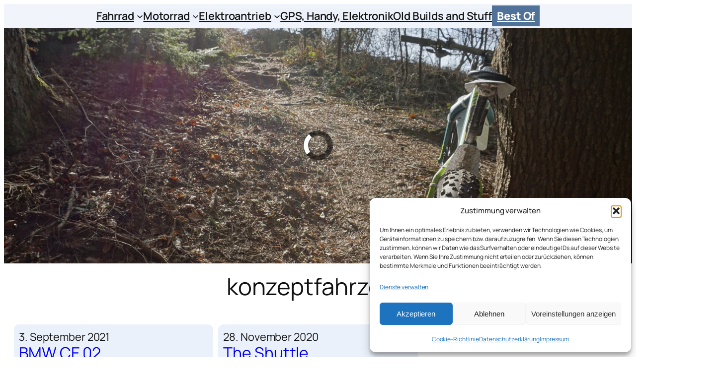

--- FILE ---
content_type: text/html; charset=UTF-8
request_url: https://garagenhomepage.de/tag/konzeptfahrzeug/
body_size: 44028
content:
<!DOCTYPE html>
<html lang="de">
<head>
	<meta charset="UTF-8" />
	<meta name="viewport" content="width=device-width, initial-scale=1" />
<meta name='robots' content='index, follow, max-image-preview:large, max-snippet:-1, max-video-preview:-1' />
<!-- Jetpack Site Verification Tags -->
<meta name="google-site-verification" content="Z8Jz5eDOcuRB7nzKFGEqoxX6fAJPEV_-0hqWzQEHswA" />

	<!-- This site is optimized with the Yoast SEO plugin v26.8 - https://yoast.com/product/yoast-seo-wordpress/ -->
	<link rel="canonical" href="https://garagenhomepage.de/tag/konzeptfahrzeug/" />
	<meta property="og:locale" content="de_DE" />
	<meta property="og:type" content="article" />
	<meta property="og:title" content="konzeptfahrzeug Archive - Phils Garagenblog" />
	<meta property="og:url" content="https://garagenhomepage.de/tag/konzeptfahrzeug/" />
	<meta property="og:site_name" content="Phils Garagenblog" />
	<meta property="og:image" content="https://garagenhomepage.de/wp-content/uploads/2016/12/gblogo.jpg" />
	<meta property="og:image:width" content="512" />
	<meta property="og:image:height" content="512" />
	<meta property="og:image:type" content="image/jpeg" />
	<script type="application/ld+json" class="yoast-schema-graph">{"@context":"https://schema.org","@graph":[{"@type":"CollectionPage","@id":"https://garagenhomepage.de/tag/konzeptfahrzeug/","url":"https://garagenhomepage.de/tag/konzeptfahrzeug/","name":"konzeptfahrzeug Archive - Phils Garagenblog","isPartOf":{"@id":"https://garagenhomepage.de/#website"},"primaryImageOfPage":{"@id":"https://garagenhomepage.de/tag/konzeptfahrzeug/#primaryimage"},"image":{"@id":"https://garagenhomepage.de/tag/konzeptfahrzeug/#primaryimage"},"thumbnailUrl":"https://garagenhomepage.de/wp-content/uploads/2021/09/P90434029-lowRes.jpg","breadcrumb":{"@id":"https://garagenhomepage.de/tag/konzeptfahrzeug/#breadcrumb"},"inLanguage":"de"},{"@type":"ImageObject","inLanguage":"de","@id":"https://garagenhomepage.de/tag/konzeptfahrzeug/#primaryimage","url":"https://garagenhomepage.de/wp-content/uploads/2021/09/P90434029-lowRes.jpg","contentUrl":"https://garagenhomepage.de/wp-content/uploads/2021/09/P90434029-lowRes.jpg","width":1200,"height":1500,"caption":"BMW Konzeptfahrzeug CE 02 - Bildrechte: BMW Group"},{"@type":"BreadcrumbList","@id":"https://garagenhomepage.de/tag/konzeptfahrzeug/#breadcrumb","itemListElement":[{"@type":"ListItem","position":1,"name":"Startseite","item":"https://garagenhomepage.de/"},{"@type":"ListItem","position":2,"name":"konzeptfahrzeug"}]},{"@type":"WebSite","@id":"https://garagenhomepage.de/#website","url":"https://garagenhomepage.de/","name":"Phils Garagenblog","description":"Fahrrad, Pedelec, Motorrad und mehr","publisher":{"@id":"https://garagenhomepage.de/#/schema/person/a26b063cd4dcb5c3bda4ed50ec021dfa"},"potentialAction":[{"@type":"SearchAction","target":{"@type":"EntryPoint","urlTemplate":"https://garagenhomepage.de/?s={search_term_string}"},"query-input":{"@type":"PropertyValueSpecification","valueRequired":true,"valueName":"search_term_string"}}],"inLanguage":"de"},{"@type":["Person","Organization"],"@id":"https://garagenhomepage.de/#/schema/person/a26b063cd4dcb5c3bda4ed50ec021dfa","name":"Phil","image":{"@type":"ImageObject","inLanguage":"de","@id":"https://garagenhomepage.de/#/schema/person/image/","url":"https://garagenhomepage.de/wp-content/uploads/2021/03/pgbbanner-1.png","contentUrl":"https://garagenhomepage.de/wp-content/uploads/2021/03/pgbbanner-1.png","width":1024,"height":104,"caption":"Phil"},"logo":{"@id":"https://garagenhomepage.de/#/schema/person/image/"},"description":"Mastodon https://muenchen.social/@philghp","sameAs":["https://instagram.com/garagenhomepage.de"]}]}</script>
	<!-- / Yoast SEO plugin. -->


<title>konzeptfahrzeug Archive - Phils Garagenblog</title>
<link rel='dns-prefetch' href='//stats.wp.com' />
<link rel="alternate" type="application/rss+xml" title="Phils Garagenblog &raquo; Feed" href="https://garagenhomepage.de/feed/" />
<link rel="alternate" type="application/rss+xml" title="Phils Garagenblog &raquo; Kommentar-Feed" href="https://garagenhomepage.de/comments/feed/" />
<script id="wpp-js" src="https://garagenhomepage.de/wp-content/plugins/wordpress-popular-posts/assets/js/wpp.min.js?ver=7.3.6" data-sampling="0" data-sampling-rate="100" data-api-url="https://garagenhomepage.de/wp-json/wordpress-popular-posts" data-post-id="0" data-token="7830edc9f0" data-lang="0" data-debug="0"></script>
<link rel="alternate" type="application/rss+xml" title="Phils Garagenblog &raquo; Schlagwort-Feed zu konzeptfahrzeug" href="https://garagenhomepage.de/tag/konzeptfahrzeug/feed/" />
<style id='wp-img-auto-sizes-contain-inline-css'>
img:is([sizes=auto i],[sizes^="auto," i]){contain-intrinsic-size:3000px 1500px}
/*# sourceURL=wp-img-auto-sizes-contain-inline-css */
</style>
<style id='wp-block-navigation-link-inline-css'>
.wp-block-navigation .wp-block-navigation-item__label{overflow-wrap:break-word}.wp-block-navigation .wp-block-navigation-item__description{display:none}.link-ui-tools{outline:1px solid #f0f0f0;padding:8px}.link-ui-block-inserter{padding-top:8px}.link-ui-block-inserter__back{margin-left:8px;text-transform:uppercase}
/*# sourceURL=https://garagenhomepage.de/wp-includes/blocks/navigation-link/style.min.css */
</style>
<style id='wp-block-navigation-inline-css'>
.wp-block-navigation{position:relative}.wp-block-navigation ul{margin-bottom:0;margin-left:0;margin-top:0;padding-left:0}.wp-block-navigation ul,.wp-block-navigation ul li{list-style:none;padding:0}.wp-block-navigation .wp-block-navigation-item{align-items:center;background-color:inherit;display:flex;position:relative}.wp-block-navigation .wp-block-navigation-item .wp-block-navigation__submenu-container:empty{display:none}.wp-block-navigation .wp-block-navigation-item__content{display:block;z-index:1}.wp-block-navigation .wp-block-navigation-item__content.wp-block-navigation-item__content{color:inherit}.wp-block-navigation.has-text-decoration-underline .wp-block-navigation-item__content,.wp-block-navigation.has-text-decoration-underline .wp-block-navigation-item__content:active,.wp-block-navigation.has-text-decoration-underline .wp-block-navigation-item__content:focus{text-decoration:underline}.wp-block-navigation.has-text-decoration-line-through .wp-block-navigation-item__content,.wp-block-navigation.has-text-decoration-line-through .wp-block-navigation-item__content:active,.wp-block-navigation.has-text-decoration-line-through .wp-block-navigation-item__content:focus{text-decoration:line-through}.wp-block-navigation :where(a),.wp-block-navigation :where(a:active),.wp-block-navigation :where(a:focus){text-decoration:none}.wp-block-navigation .wp-block-navigation__submenu-icon{align-self:center;background-color:inherit;border:none;color:currentColor;display:inline-block;font-size:inherit;height:.6em;line-height:0;margin-left:.25em;padding:0;width:.6em}.wp-block-navigation .wp-block-navigation__submenu-icon svg{display:inline-block;stroke:currentColor;height:inherit;margin-top:.075em;width:inherit}.wp-block-navigation{--navigation-layout-justification-setting:flex-start;--navigation-layout-direction:row;--navigation-layout-wrap:wrap;--navigation-layout-justify:flex-start;--navigation-layout-align:center}.wp-block-navigation.is-vertical{--navigation-layout-direction:column;--navigation-layout-justify:initial;--navigation-layout-align:flex-start}.wp-block-navigation.no-wrap{--navigation-layout-wrap:nowrap}.wp-block-navigation.items-justified-center{--navigation-layout-justification-setting:center;--navigation-layout-justify:center}.wp-block-navigation.items-justified-center.is-vertical{--navigation-layout-align:center}.wp-block-navigation.items-justified-right{--navigation-layout-justification-setting:flex-end;--navigation-layout-justify:flex-end}.wp-block-navigation.items-justified-right.is-vertical{--navigation-layout-align:flex-end}.wp-block-navigation.items-justified-space-between{--navigation-layout-justification-setting:space-between;--navigation-layout-justify:space-between}.wp-block-navigation .has-child .wp-block-navigation__submenu-container{align-items:normal;background-color:inherit;color:inherit;display:flex;flex-direction:column;opacity:0;position:absolute;z-index:2}@media not (prefers-reduced-motion){.wp-block-navigation .has-child .wp-block-navigation__submenu-container{transition:opacity .1s linear}}.wp-block-navigation .has-child .wp-block-navigation__submenu-container{height:0;overflow:hidden;visibility:hidden;width:0}.wp-block-navigation .has-child .wp-block-navigation__submenu-container>.wp-block-navigation-item>.wp-block-navigation-item__content{display:flex;flex-grow:1;padding:.5em 1em}.wp-block-navigation .has-child .wp-block-navigation__submenu-container>.wp-block-navigation-item>.wp-block-navigation-item__content .wp-block-navigation__submenu-icon{margin-left:auto;margin-right:0}.wp-block-navigation .has-child .wp-block-navigation__submenu-container .wp-block-navigation-item__content{margin:0}.wp-block-navigation .has-child .wp-block-navigation__submenu-container{left:-1px;top:100%}@media (min-width:782px){.wp-block-navigation .has-child .wp-block-navigation__submenu-container .wp-block-navigation__submenu-container{left:100%;top:-1px}.wp-block-navigation .has-child .wp-block-navigation__submenu-container .wp-block-navigation__submenu-container:before{background:#0000;content:"";display:block;height:100%;position:absolute;right:100%;width:.5em}.wp-block-navigation .has-child .wp-block-navigation__submenu-container .wp-block-navigation__submenu-icon{margin-right:.25em}.wp-block-navigation .has-child .wp-block-navigation__submenu-container .wp-block-navigation__submenu-icon svg{transform:rotate(-90deg)}}.wp-block-navigation .has-child .wp-block-navigation-submenu__toggle[aria-expanded=true]~.wp-block-navigation__submenu-container,.wp-block-navigation .has-child:not(.open-on-click):hover>.wp-block-navigation__submenu-container,.wp-block-navigation .has-child:not(.open-on-click):not(.open-on-hover-click):focus-within>.wp-block-navigation__submenu-container{height:auto;min-width:200px;opacity:1;overflow:visible;visibility:visible;width:auto}.wp-block-navigation.has-background .has-child .wp-block-navigation__submenu-container{left:0;top:100%}@media (min-width:782px){.wp-block-navigation.has-background .has-child .wp-block-navigation__submenu-container .wp-block-navigation__submenu-container{left:100%;top:0}}.wp-block-navigation-submenu{display:flex;position:relative}.wp-block-navigation-submenu .wp-block-navigation__submenu-icon svg{stroke:currentColor}button.wp-block-navigation-item__content{background-color:initial;border:none;color:currentColor;font-family:inherit;font-size:inherit;font-style:inherit;font-weight:inherit;letter-spacing:inherit;line-height:inherit;text-align:left;text-transform:inherit}.wp-block-navigation-submenu__toggle{cursor:pointer}.wp-block-navigation-submenu__toggle[aria-expanded=true]+.wp-block-navigation__submenu-icon>svg,.wp-block-navigation-submenu__toggle[aria-expanded=true]>svg{transform:rotate(180deg)}.wp-block-navigation-item.open-on-click .wp-block-navigation-submenu__toggle{padding-left:0;padding-right:.85em}.wp-block-navigation-item.open-on-click .wp-block-navigation-submenu__toggle+.wp-block-navigation__submenu-icon{margin-left:-.6em;pointer-events:none}.wp-block-navigation-item.open-on-click button.wp-block-navigation-item__content:not(.wp-block-navigation-submenu__toggle){padding:0}.wp-block-navigation .wp-block-page-list,.wp-block-navigation__container,.wp-block-navigation__responsive-close,.wp-block-navigation__responsive-container,.wp-block-navigation__responsive-container-content,.wp-block-navigation__responsive-dialog{gap:inherit}:where(.wp-block-navigation.has-background .wp-block-navigation-item a:not(.wp-element-button)),:where(.wp-block-navigation.has-background .wp-block-navigation-submenu a:not(.wp-element-button)){padding:.5em 1em}:where(.wp-block-navigation .wp-block-navigation__submenu-container .wp-block-navigation-item a:not(.wp-element-button)),:where(.wp-block-navigation .wp-block-navigation__submenu-container .wp-block-navigation-submenu a:not(.wp-element-button)),:where(.wp-block-navigation .wp-block-navigation__submenu-container .wp-block-navigation-submenu button.wp-block-navigation-item__content),:where(.wp-block-navigation .wp-block-navigation__submenu-container .wp-block-pages-list__item button.wp-block-navigation-item__content){padding:.5em 1em}.wp-block-navigation.items-justified-right .wp-block-navigation__container .has-child .wp-block-navigation__submenu-container,.wp-block-navigation.items-justified-right .wp-block-page-list>.has-child .wp-block-navigation__submenu-container,.wp-block-navigation.items-justified-space-between .wp-block-page-list>.has-child:last-child .wp-block-navigation__submenu-container,.wp-block-navigation.items-justified-space-between>.wp-block-navigation__container>.has-child:last-child .wp-block-navigation__submenu-container{left:auto;right:0}.wp-block-navigation.items-justified-right .wp-block-navigation__container .has-child .wp-block-navigation__submenu-container .wp-block-navigation__submenu-container,.wp-block-navigation.items-justified-right .wp-block-page-list>.has-child .wp-block-navigation__submenu-container .wp-block-navigation__submenu-container,.wp-block-navigation.items-justified-space-between .wp-block-page-list>.has-child:last-child .wp-block-navigation__submenu-container .wp-block-navigation__submenu-container,.wp-block-navigation.items-justified-space-between>.wp-block-navigation__container>.has-child:last-child .wp-block-navigation__submenu-container .wp-block-navigation__submenu-container{left:-1px;right:-1px}@media (min-width:782px){.wp-block-navigation.items-justified-right .wp-block-navigation__container .has-child .wp-block-navigation__submenu-container .wp-block-navigation__submenu-container,.wp-block-navigation.items-justified-right .wp-block-page-list>.has-child .wp-block-navigation__submenu-container .wp-block-navigation__submenu-container,.wp-block-navigation.items-justified-space-between .wp-block-page-list>.has-child:last-child .wp-block-navigation__submenu-container .wp-block-navigation__submenu-container,.wp-block-navigation.items-justified-space-between>.wp-block-navigation__container>.has-child:last-child .wp-block-navigation__submenu-container .wp-block-navigation__submenu-container{left:auto;right:100%}}.wp-block-navigation:not(.has-background) .wp-block-navigation__submenu-container{background-color:#fff;border:1px solid #00000026}.wp-block-navigation.has-background .wp-block-navigation__submenu-container{background-color:inherit}.wp-block-navigation:not(.has-text-color) .wp-block-navigation__submenu-container{color:#000}.wp-block-navigation__container{align-items:var(--navigation-layout-align,initial);display:flex;flex-direction:var(--navigation-layout-direction,initial);flex-wrap:var(--navigation-layout-wrap,wrap);justify-content:var(--navigation-layout-justify,initial);list-style:none;margin:0;padding-left:0}.wp-block-navigation__container .is-responsive{display:none}.wp-block-navigation__container:only-child,.wp-block-page-list:only-child{flex-grow:1}@keyframes overlay-menu__fade-in-animation{0%{opacity:0;transform:translateY(.5em)}to{opacity:1;transform:translateY(0)}}.wp-block-navigation__responsive-container{bottom:0;display:none;left:0;position:fixed;right:0;top:0}.wp-block-navigation__responsive-container :where(.wp-block-navigation-item a){color:inherit}.wp-block-navigation__responsive-container .wp-block-navigation__responsive-container-content{align-items:var(--navigation-layout-align,initial);display:flex;flex-direction:var(--navigation-layout-direction,initial);flex-wrap:var(--navigation-layout-wrap,wrap);justify-content:var(--navigation-layout-justify,initial)}.wp-block-navigation__responsive-container:not(.is-menu-open.is-menu-open){background-color:inherit!important;color:inherit!important}.wp-block-navigation__responsive-container.is-menu-open{background-color:inherit;display:flex;flex-direction:column}@media not (prefers-reduced-motion){.wp-block-navigation__responsive-container.is-menu-open{animation:overlay-menu__fade-in-animation .1s ease-out;animation-fill-mode:forwards}}.wp-block-navigation__responsive-container.is-menu-open{overflow:auto;padding:clamp(1rem,var(--wp--style--root--padding-top),20rem) clamp(1rem,var(--wp--style--root--padding-right),20rem) clamp(1rem,var(--wp--style--root--padding-bottom),20rem) clamp(1rem,var(--wp--style--root--padding-left),20rem);z-index:100000}.wp-block-navigation__responsive-container.is-menu-open .wp-block-navigation__responsive-container-content{align-items:var(--navigation-layout-justification-setting,inherit);display:flex;flex-direction:column;flex-wrap:nowrap;overflow:visible;padding-top:calc(2rem + 24px)}.wp-block-navigation__responsive-container.is-menu-open .wp-block-navigation__responsive-container-content,.wp-block-navigation__responsive-container.is-menu-open .wp-block-navigation__responsive-container-content .wp-block-navigation__container,.wp-block-navigation__responsive-container.is-menu-open .wp-block-navigation__responsive-container-content .wp-block-page-list{justify-content:flex-start}.wp-block-navigation__responsive-container.is-menu-open .wp-block-navigation__responsive-container-content .wp-block-navigation__submenu-icon{display:none}.wp-block-navigation__responsive-container.is-menu-open .wp-block-navigation__responsive-container-content .has-child .wp-block-navigation__submenu-container{border:none;height:auto;min-width:200px;opacity:1;overflow:initial;padding-left:2rem;padding-right:2rem;position:static;visibility:visible;width:auto}.wp-block-navigation__responsive-container.is-menu-open .wp-block-navigation__responsive-container-content .wp-block-navigation__container,.wp-block-navigation__responsive-container.is-menu-open .wp-block-navigation__responsive-container-content .wp-block-navigation__submenu-container{gap:inherit}.wp-block-navigation__responsive-container.is-menu-open .wp-block-navigation__responsive-container-content .wp-block-navigation__submenu-container{padding-top:var(--wp--style--block-gap,2em)}.wp-block-navigation__responsive-container.is-menu-open .wp-block-navigation__responsive-container-content .wp-block-navigation-item__content{padding:0}.wp-block-navigation__responsive-container.is-menu-open .wp-block-navigation__responsive-container-content .wp-block-navigation-item,.wp-block-navigation__responsive-container.is-menu-open .wp-block-navigation__responsive-container-content .wp-block-navigation__container,.wp-block-navigation__responsive-container.is-menu-open .wp-block-navigation__responsive-container-content .wp-block-page-list{align-items:var(--navigation-layout-justification-setting,initial);display:flex;flex-direction:column}.wp-block-navigation__responsive-container.is-menu-open .wp-block-navigation-item,.wp-block-navigation__responsive-container.is-menu-open .wp-block-navigation-item .wp-block-navigation__submenu-container,.wp-block-navigation__responsive-container.is-menu-open .wp-block-navigation__container,.wp-block-navigation__responsive-container.is-menu-open .wp-block-page-list{background:#0000!important;color:inherit!important}.wp-block-navigation__responsive-container.is-menu-open .wp-block-navigation__submenu-container.wp-block-navigation__submenu-container.wp-block-navigation__submenu-container.wp-block-navigation__submenu-container{left:auto;right:auto}@media (min-width:600px){.wp-block-navigation__responsive-container:not(.hidden-by-default):not(.is-menu-open){background-color:inherit;display:block;position:relative;width:100%;z-index:auto}.wp-block-navigation__responsive-container:not(.hidden-by-default):not(.is-menu-open) .wp-block-navigation__responsive-container-close{display:none}.wp-block-navigation__responsive-container.is-menu-open .wp-block-navigation__submenu-container.wp-block-navigation__submenu-container.wp-block-navigation__submenu-container.wp-block-navigation__submenu-container{left:0}}.wp-block-navigation:not(.has-background) .wp-block-navigation__responsive-container.is-menu-open{background-color:#fff}.wp-block-navigation:not(.has-text-color) .wp-block-navigation__responsive-container.is-menu-open{color:#000}.wp-block-navigation__toggle_button_label{font-size:1rem;font-weight:700}.wp-block-navigation__responsive-container-close,.wp-block-navigation__responsive-container-open{background:#0000;border:none;color:currentColor;cursor:pointer;margin:0;padding:0;text-transform:inherit;vertical-align:middle}.wp-block-navigation__responsive-container-close svg,.wp-block-navigation__responsive-container-open svg{fill:currentColor;display:block;height:24px;pointer-events:none;width:24px}.wp-block-navigation__responsive-container-open{display:flex}.wp-block-navigation__responsive-container-open.wp-block-navigation__responsive-container-open.wp-block-navigation__responsive-container-open{font-family:inherit;font-size:inherit;font-weight:inherit}@media (min-width:600px){.wp-block-navigation__responsive-container-open:not(.always-shown){display:none}}.wp-block-navigation__responsive-container-close{position:absolute;right:0;top:0;z-index:2}.wp-block-navigation__responsive-container-close.wp-block-navigation__responsive-container-close.wp-block-navigation__responsive-container-close{font-family:inherit;font-size:inherit;font-weight:inherit}.wp-block-navigation__responsive-close{width:100%}.has-modal-open .wp-block-navigation__responsive-close{margin-left:auto;margin-right:auto;max-width:var(--wp--style--global--wide-size,100%)}.wp-block-navigation__responsive-close:focus{outline:none}.is-menu-open .wp-block-navigation__responsive-close,.is-menu-open .wp-block-navigation__responsive-container-content,.is-menu-open .wp-block-navigation__responsive-dialog{box-sizing:border-box}.wp-block-navigation__responsive-dialog{position:relative}.has-modal-open .admin-bar .is-menu-open .wp-block-navigation__responsive-dialog{margin-top:46px}@media (min-width:782px){.has-modal-open .admin-bar .is-menu-open .wp-block-navigation__responsive-dialog{margin-top:32px}}html.has-modal-open{overflow:hidden}
/*# sourceURL=https://garagenhomepage.de/wp-includes/blocks/navigation/style.min.css */
</style>
<style id='wp-block-button-inline-css'>
.wp-block-button__link{align-content:center;box-sizing:border-box;cursor:pointer;display:inline-block;height:100%;text-align:center;word-break:break-word}.wp-block-button__link.aligncenter{text-align:center}.wp-block-button__link.alignright{text-align:right}:where(.wp-block-button__link){border-radius:9999px;box-shadow:none;padding:calc(.667em + 2px) calc(1.333em + 2px);text-decoration:none}.wp-block-button[style*=text-decoration] .wp-block-button__link{text-decoration:inherit}.wp-block-buttons>.wp-block-button.has-custom-width{max-width:none}.wp-block-buttons>.wp-block-button.has-custom-width .wp-block-button__link{width:100%}.wp-block-buttons>.wp-block-button.has-custom-font-size .wp-block-button__link{font-size:inherit}.wp-block-buttons>.wp-block-button.wp-block-button__width-25{width:calc(25% - var(--wp--style--block-gap, .5em)*.75)}.wp-block-buttons>.wp-block-button.wp-block-button__width-50{width:calc(50% - var(--wp--style--block-gap, .5em)*.5)}.wp-block-buttons>.wp-block-button.wp-block-button__width-75{width:calc(75% - var(--wp--style--block-gap, .5em)*.25)}.wp-block-buttons>.wp-block-button.wp-block-button__width-100{flex-basis:100%;width:100%}.wp-block-buttons.is-vertical>.wp-block-button.wp-block-button__width-25{width:25%}.wp-block-buttons.is-vertical>.wp-block-button.wp-block-button__width-50{width:50%}.wp-block-buttons.is-vertical>.wp-block-button.wp-block-button__width-75{width:75%}.wp-block-button.is-style-squared,.wp-block-button__link.wp-block-button.is-style-squared{border-radius:0}.wp-block-button.no-border-radius,.wp-block-button__link.no-border-radius{border-radius:0!important}:root :where(.wp-block-button .wp-block-button__link.is-style-outline),:root :where(.wp-block-button.is-style-outline>.wp-block-button__link){border:2px solid;padding:.667em 1.333em}:root :where(.wp-block-button .wp-block-button__link.is-style-outline:not(.has-text-color)),:root :where(.wp-block-button.is-style-outline>.wp-block-button__link:not(.has-text-color)){color:currentColor}:root :where(.wp-block-button .wp-block-button__link.is-style-outline:not(.has-background)),:root :where(.wp-block-button.is-style-outline>.wp-block-button__link:not(.has-background)){background-color:initial;background-image:none}
/*# sourceURL=https://garagenhomepage.de/wp-includes/blocks/button/style.min.css */
</style>
<style id='wp-block-buttons-inline-css'>
.wp-block-buttons{box-sizing:border-box}.wp-block-buttons.is-vertical{flex-direction:column}.wp-block-buttons.is-vertical>.wp-block-button:last-child{margin-bottom:0}.wp-block-buttons>.wp-block-button{display:inline-block;margin:0}.wp-block-buttons.is-content-justification-left{justify-content:flex-start}.wp-block-buttons.is-content-justification-left.is-vertical{align-items:flex-start}.wp-block-buttons.is-content-justification-center{justify-content:center}.wp-block-buttons.is-content-justification-center.is-vertical{align-items:center}.wp-block-buttons.is-content-justification-right{justify-content:flex-end}.wp-block-buttons.is-content-justification-right.is-vertical{align-items:flex-end}.wp-block-buttons.is-content-justification-space-between{justify-content:space-between}.wp-block-buttons.aligncenter{text-align:center}.wp-block-buttons:not(.is-content-justification-space-between,.is-content-justification-right,.is-content-justification-left,.is-content-justification-center) .wp-block-button.aligncenter{margin-left:auto;margin-right:auto;width:100%}.wp-block-buttons[style*=text-decoration] .wp-block-button,.wp-block-buttons[style*=text-decoration] .wp-block-button__link{text-decoration:inherit}.wp-block-buttons.has-custom-font-size .wp-block-button__link{font-size:inherit}.wp-block-buttons .wp-block-button__link{width:100%}.wp-block-button.aligncenter{text-align:center}
/*# sourceURL=https://garagenhomepage.de/wp-includes/blocks/buttons/style.min.css */
</style>
<style id='wp-block-group-inline-css'>
.wp-block-group{box-sizing:border-box}:where(.wp-block-group.wp-block-group-is-layout-constrained){position:relative}
/*# sourceURL=https://garagenhomepage.de/wp-includes/blocks/group/style.min.css */
</style>
<style id='wp-block-query-title-inline-css'>
.wp-block-query-title{box-sizing:border-box}
/*# sourceURL=https://garagenhomepage.de/wp-includes/blocks/query-title/style.min.css */
</style>
<style id='wp-block-post-date-inline-css'>
.wp-block-post-date{box-sizing:border-box}
/*# sourceURL=https://garagenhomepage.de/wp-includes/blocks/post-date/style.min.css */
</style>
<style id='wp-block-post-title-inline-css'>
.wp-block-post-title{box-sizing:border-box;word-break:break-word}.wp-block-post-title :where(a){display:inline-block;font-family:inherit;font-size:inherit;font-style:inherit;font-weight:inherit;letter-spacing:inherit;line-height:inherit;text-decoration:inherit}
/*# sourceURL=https://garagenhomepage.de/wp-includes/blocks/post-title/style.min.css */
</style>
<style id='wp-block-post-featured-image-inline-css'>
.wp-block-post-featured-image{margin-left:0;margin-right:0}.wp-block-post-featured-image a{display:block;height:100%}.wp-block-post-featured-image :where(img){box-sizing:border-box;height:auto;max-width:100%;vertical-align:bottom;width:100%}.wp-block-post-featured-image.alignfull img,.wp-block-post-featured-image.alignwide img{width:100%}.wp-block-post-featured-image .wp-block-post-featured-image__overlay.has-background-dim{background-color:#000;inset:0;position:absolute}.wp-block-post-featured-image{position:relative}.wp-block-post-featured-image .wp-block-post-featured-image__overlay.has-background-gradient{background-color:initial}.wp-block-post-featured-image .wp-block-post-featured-image__overlay.has-background-dim-0{opacity:0}.wp-block-post-featured-image .wp-block-post-featured-image__overlay.has-background-dim-10{opacity:.1}.wp-block-post-featured-image .wp-block-post-featured-image__overlay.has-background-dim-20{opacity:.2}.wp-block-post-featured-image .wp-block-post-featured-image__overlay.has-background-dim-30{opacity:.3}.wp-block-post-featured-image .wp-block-post-featured-image__overlay.has-background-dim-40{opacity:.4}.wp-block-post-featured-image .wp-block-post-featured-image__overlay.has-background-dim-50{opacity:.5}.wp-block-post-featured-image .wp-block-post-featured-image__overlay.has-background-dim-60{opacity:.6}.wp-block-post-featured-image .wp-block-post-featured-image__overlay.has-background-dim-70{opacity:.7}.wp-block-post-featured-image .wp-block-post-featured-image__overlay.has-background-dim-80{opacity:.8}.wp-block-post-featured-image .wp-block-post-featured-image__overlay.has-background-dim-90{opacity:.9}.wp-block-post-featured-image .wp-block-post-featured-image__overlay.has-background-dim-100{opacity:1}.wp-block-post-featured-image:where(.alignleft,.alignright){width:100%}
/*# sourceURL=https://garagenhomepage.de/wp-includes/blocks/post-featured-image/style.min.css */
</style>
<style id='wp-block-paragraph-inline-css'>
.is-small-text{font-size:.875em}.is-regular-text{font-size:1em}.is-large-text{font-size:2.25em}.is-larger-text{font-size:3em}.has-drop-cap:not(:focus):first-letter{float:left;font-size:8.4em;font-style:normal;font-weight:100;line-height:.68;margin:.05em .1em 0 0;text-transform:uppercase}body.rtl .has-drop-cap:not(:focus):first-letter{float:none;margin-left:.1em}p.has-drop-cap.has-background{overflow:hidden}:root :where(p.has-background){padding:1.25em 2.375em}:where(p.has-text-color:not(.has-link-color)) a{color:inherit}p.has-text-align-left[style*="writing-mode:vertical-lr"],p.has-text-align-right[style*="writing-mode:vertical-rl"]{rotate:180deg}
/*# sourceURL=https://garagenhomepage.de/wp-includes/blocks/paragraph/style.min.css */
</style>
<style id='wp-block-heading-inline-css'>
h1:where(.wp-block-heading).has-background,h2:where(.wp-block-heading).has-background,h3:where(.wp-block-heading).has-background,h4:where(.wp-block-heading).has-background,h5:where(.wp-block-heading).has-background,h6:where(.wp-block-heading).has-background{padding:1.25em 2.375em}h1.has-text-align-left[style*=writing-mode]:where([style*=vertical-lr]),h1.has-text-align-right[style*=writing-mode]:where([style*=vertical-rl]),h2.has-text-align-left[style*=writing-mode]:where([style*=vertical-lr]),h2.has-text-align-right[style*=writing-mode]:where([style*=vertical-rl]),h3.has-text-align-left[style*=writing-mode]:where([style*=vertical-lr]),h3.has-text-align-right[style*=writing-mode]:where([style*=vertical-rl]),h4.has-text-align-left[style*=writing-mode]:where([style*=vertical-lr]),h4.has-text-align-right[style*=writing-mode]:where([style*=vertical-rl]),h5.has-text-align-left[style*=writing-mode]:where([style*=vertical-lr]),h5.has-text-align-right[style*=writing-mode]:where([style*=vertical-rl]),h6.has-text-align-left[style*=writing-mode]:where([style*=vertical-lr]),h6.has-text-align-right[style*=writing-mode]:where([style*=vertical-rl]){rotate:180deg}
/*# sourceURL=https://garagenhomepage.de/wp-includes/blocks/heading/style.min.css */
</style>
<style id='wp-block-post-excerpt-inline-css'>
:where(.wp-block-post-excerpt){box-sizing:border-box;margin-bottom:var(--wp--style--block-gap);margin-top:var(--wp--style--block-gap)}.wp-block-post-excerpt__excerpt{margin-bottom:0;margin-top:0}.wp-block-post-excerpt__more-text{margin-bottom:0;margin-top:var(--wp--style--block-gap)}.wp-block-post-excerpt__more-link{display:inline-block}
/*# sourceURL=https://garagenhomepage.de/wp-includes/blocks/post-excerpt/style.min.css */
</style>
<style id='wp-block-post-template-inline-css'>
.wp-block-post-template{box-sizing:border-box;list-style:none;margin-bottom:0;margin-top:0;max-width:100%;padding:0}.wp-block-post-template.is-flex-container{display:flex;flex-direction:row;flex-wrap:wrap;gap:1.25em}.wp-block-post-template.is-flex-container>li{margin:0;width:100%}@media (min-width:600px){.wp-block-post-template.is-flex-container.is-flex-container.columns-2>li{width:calc(50% - .625em)}.wp-block-post-template.is-flex-container.is-flex-container.columns-3>li{width:calc(33.33333% - .83333em)}.wp-block-post-template.is-flex-container.is-flex-container.columns-4>li{width:calc(25% - .9375em)}.wp-block-post-template.is-flex-container.is-flex-container.columns-5>li{width:calc(20% - 1em)}.wp-block-post-template.is-flex-container.is-flex-container.columns-6>li{width:calc(16.66667% - 1.04167em)}}@media (max-width:600px){.wp-block-post-template-is-layout-grid.wp-block-post-template-is-layout-grid.wp-block-post-template-is-layout-grid.wp-block-post-template-is-layout-grid{grid-template-columns:1fr}}.wp-block-post-template-is-layout-constrained>li>.alignright,.wp-block-post-template-is-layout-flow>li>.alignright{float:right;margin-inline-end:0;margin-inline-start:2em}.wp-block-post-template-is-layout-constrained>li>.alignleft,.wp-block-post-template-is-layout-flow>li>.alignleft{float:left;margin-inline-end:2em;margin-inline-start:0}.wp-block-post-template-is-layout-constrained>li>.aligncenter,.wp-block-post-template-is-layout-flow>li>.aligncenter{margin-inline-end:auto;margin-inline-start:auto}
/*# sourceURL=https://garagenhomepage.de/wp-includes/blocks/post-template/style.min.css */
</style>
<style id='wp-interactivity-router-animations-inline-css'>
			.wp-interactivity-router-loading-bar {
				position: fixed;
				top: 0;
				left: 0;
				margin: 0;
				padding: 0;
				width: 100vw;
				max-width: 100vw !important;
				height: 4px;
				background-color: #000;
				opacity: 0
			}
			.wp-interactivity-router-loading-bar.start-animation {
				animation: wp-interactivity-router-loading-bar-start-animation 30s cubic-bezier(0.03, 0.5, 0, 1) forwards
			}
			.wp-interactivity-router-loading-bar.finish-animation {
				animation: wp-interactivity-router-loading-bar-finish-animation 300ms ease-in
			}
			@keyframes wp-interactivity-router-loading-bar-start-animation {
				0% { transform: scaleX(0); transform-origin: 0 0; opacity: 1 }
				100% { transform: scaleX(1); transform-origin: 0 0; opacity: 1 }
			}
			@keyframes wp-interactivity-router-loading-bar-finish-animation {
				0% { opacity: 1 }
				50% { opacity: 1 }
				100% { opacity: 0 }
			}
/*# sourceURL=wp-interactivity-router-animations-inline-css */
</style>
<style id='wp-block-accordion-heading-inline-css'>
.wp-block-accordion-heading{margin:0}.wp-block-accordion-heading__toggle{align-items:center;background-color:inherit!important;border:none;color:inherit!important;cursor:pointer;display:flex;font-family:inherit;font-size:inherit;font-style:inherit;font-weight:inherit;letter-spacing:inherit;line-height:inherit;overflow:hidden;padding:var(--wp--preset--spacing--20,1em) 0;text-align:inherit;text-decoration:inherit;text-transform:inherit;width:100%;word-spacing:inherit}.wp-block-accordion-heading__toggle:not(:focus-visible){outline:none}.wp-block-accordion-heading__toggle:focus,.wp-block-accordion-heading__toggle:hover{background-color:inherit!important;border:none;box-shadow:none;color:inherit;padding:var(--wp--preset--spacing--20,1em) 0;text-decoration:none}.wp-block-accordion-heading__toggle:focus-visible{outline:auto;outline-offset:0}.wp-block-accordion-heading__toggle:hover .wp-block-accordion-heading__toggle-title{text-decoration:underline}.wp-block-accordion-heading__toggle-title{flex:1}.wp-block-accordion-heading__toggle-icon{align-items:center;display:flex;height:1.2em;justify-content:center;width:1.2em}
/*# sourceURL=https://garagenhomepage.de/wp-includes/blocks/accordion-heading/style.min.css */
</style>
<style id='wp-block-accordion-panel-inline-css'>
.wp-block-accordion-panel[aria-hidden=true],.wp-block-accordion-panel[inert]{display:none;margin-block-start:0}
/*# sourceURL=https://garagenhomepage.de/wp-includes/blocks/accordion-panel/style.min.css */
</style>
<style id='wp-block-accordion-item-inline-css'>
.wp-block-accordion-item.is-open>.wp-block-accordion-heading .wp-block-accordion-heading__toggle-icon{transform:rotate(45deg)}@media (prefers-reduced-motion:no-preference){.wp-block-accordion-item{transition:grid-template-rows .3s ease-out}.wp-block-accordion-item>.wp-block-accordion-heading .wp-block-accordion-heading__toggle-icon{transition:transform .2s ease-in-out}}
/*# sourceURL=https://garagenhomepage.de/wp-includes/blocks/accordion-item/style.min.css */
</style>
<style id='wp-block-accordion-inline-css'>
.wp-block-accordion{box-sizing:border-box}
/*# sourceURL=https://garagenhomepage.de/wp-includes/blocks/accordion/style.min.css */
</style>
<style id='wp-block-categories-inline-css'>
.wp-block-categories{box-sizing:border-box}.wp-block-categories.alignleft{margin-right:2em}.wp-block-categories.alignright{margin-left:2em}.wp-block-categories.wp-block-categories-dropdown.aligncenter{text-align:center}.wp-block-categories .wp-block-categories__label{display:block;width:100%}
/*# sourceURL=https://garagenhomepage.de/wp-includes/blocks/categories/style.min.css */
</style>
<style id='wp-block-tag-cloud-inline-css'>
.wp-block-tag-cloud{box-sizing:border-box}.wp-block-tag-cloud.aligncenter{justify-content:center;text-align:center}.wp-block-tag-cloud a{display:inline-block;margin-right:5px}.wp-block-tag-cloud span{display:inline-block;margin-left:5px;text-decoration:none}:root :where(.wp-block-tag-cloud.is-style-outline){display:flex;flex-wrap:wrap;gap:1ch}:root :where(.wp-block-tag-cloud.is-style-outline a){border:1px solid;font-size:unset!important;margin-right:0;padding:1ch 2ch;text-decoration:none!important}
/*# sourceURL=https://garagenhomepage.de/wp-includes/blocks/tag-cloud/style.min.css */
</style>
<style id='wp-block-columns-inline-css'>
.wp-block-columns{box-sizing:border-box;display:flex;flex-wrap:wrap!important}@media (min-width:782px){.wp-block-columns{flex-wrap:nowrap!important}}.wp-block-columns{align-items:normal!important}.wp-block-columns.are-vertically-aligned-top{align-items:flex-start}.wp-block-columns.are-vertically-aligned-center{align-items:center}.wp-block-columns.are-vertically-aligned-bottom{align-items:flex-end}@media (max-width:781px){.wp-block-columns:not(.is-not-stacked-on-mobile)>.wp-block-column{flex-basis:100%!important}}@media (min-width:782px){.wp-block-columns:not(.is-not-stacked-on-mobile)>.wp-block-column{flex-basis:0;flex-grow:1}.wp-block-columns:not(.is-not-stacked-on-mobile)>.wp-block-column[style*=flex-basis]{flex-grow:0}}.wp-block-columns.is-not-stacked-on-mobile{flex-wrap:nowrap!important}.wp-block-columns.is-not-stacked-on-mobile>.wp-block-column{flex-basis:0;flex-grow:1}.wp-block-columns.is-not-stacked-on-mobile>.wp-block-column[style*=flex-basis]{flex-grow:0}:where(.wp-block-columns){margin-bottom:1.75em}:where(.wp-block-columns.has-background){padding:1.25em 2.375em}.wp-block-column{flex-grow:1;min-width:0;overflow-wrap:break-word;word-break:break-word}.wp-block-column.is-vertically-aligned-top{align-self:flex-start}.wp-block-column.is-vertically-aligned-center{align-self:center}.wp-block-column.is-vertically-aligned-bottom{align-self:flex-end}.wp-block-column.is-vertically-aligned-stretch{align-self:stretch}.wp-block-column.is-vertically-aligned-bottom,.wp-block-column.is-vertically-aligned-center,.wp-block-column.is-vertically-aligned-top{width:100%}
/*# sourceURL=https://garagenhomepage.de/wp-includes/blocks/columns/style.min.css */
</style>
<style id='wp-block-search-inline-css'>
.wp-block-search__button{margin-left:10px;word-break:normal}.wp-block-search__button.has-icon{line-height:0}.wp-block-search__button svg{height:1.25em;min-height:24px;min-width:24px;width:1.25em;fill:currentColor;vertical-align:text-bottom}:where(.wp-block-search__button){border:1px solid #ccc;padding:6px 10px}.wp-block-search__inside-wrapper{display:flex;flex:auto;flex-wrap:nowrap;max-width:100%}.wp-block-search__label{width:100%}.wp-block-search.wp-block-search__button-only .wp-block-search__button{box-sizing:border-box;display:flex;flex-shrink:0;justify-content:center;margin-left:0;max-width:100%}.wp-block-search.wp-block-search__button-only .wp-block-search__inside-wrapper{min-width:0!important;transition-property:width}.wp-block-search.wp-block-search__button-only .wp-block-search__input{flex-basis:100%;transition-duration:.3s}.wp-block-search.wp-block-search__button-only.wp-block-search__searchfield-hidden,.wp-block-search.wp-block-search__button-only.wp-block-search__searchfield-hidden .wp-block-search__inside-wrapper{overflow:hidden}.wp-block-search.wp-block-search__button-only.wp-block-search__searchfield-hidden .wp-block-search__input{border-left-width:0!important;border-right-width:0!important;flex-basis:0;flex-grow:0;margin:0;min-width:0!important;padding-left:0!important;padding-right:0!important;width:0!important}:where(.wp-block-search__input){appearance:none;border:1px solid #949494;flex-grow:1;font-family:inherit;font-size:inherit;font-style:inherit;font-weight:inherit;letter-spacing:inherit;line-height:inherit;margin-left:0;margin-right:0;min-width:3rem;padding:8px;text-decoration:unset!important;text-transform:inherit}:where(.wp-block-search__button-inside .wp-block-search__inside-wrapper){background-color:#fff;border:1px solid #949494;box-sizing:border-box;padding:4px}:where(.wp-block-search__button-inside .wp-block-search__inside-wrapper) .wp-block-search__input{border:none;border-radius:0;padding:0 4px}:where(.wp-block-search__button-inside .wp-block-search__inside-wrapper) .wp-block-search__input:focus{outline:none}:where(.wp-block-search__button-inside .wp-block-search__inside-wrapper) :where(.wp-block-search__button){padding:4px 8px}.wp-block-search.aligncenter .wp-block-search__inside-wrapper{margin:auto}.wp-block[data-align=right] .wp-block-search.wp-block-search__button-only .wp-block-search__inside-wrapper{float:right}
/*# sourceURL=https://garagenhomepage.de/wp-includes/blocks/search/style.min.css */
</style>
<style id='wp-block-site-title-inline-css'>
.wp-block-site-title{box-sizing:border-box}.wp-block-site-title :where(a){color:inherit;font-family:inherit;font-size:inherit;font-style:inherit;font-weight:inherit;letter-spacing:inherit;line-height:inherit;text-decoration:inherit}
/*# sourceURL=https://garagenhomepage.de/wp-includes/blocks/site-title/style.min.css */
</style>
<style id='wp-block-site-tagline-inline-css'>
.wp-block-site-tagline{box-sizing:border-box}
/*# sourceURL=https://garagenhomepage.de/wp-includes/blocks/site-tagline/style.min.css */
</style>
<style id='wp-emoji-styles-inline-css'>

	img.wp-smiley, img.emoji {
		display: inline !important;
		border: none !important;
		box-shadow: none !important;
		height: 1em !important;
		width: 1em !important;
		margin: 0 0.07em !important;
		vertical-align: -0.1em !important;
		background: none !important;
		padding: 0 !important;
	}
/*# sourceURL=wp-emoji-styles-inline-css */
</style>
<style id='wp-block-library-inline-css'>
:root{--wp-block-synced-color:#7a00df;--wp-block-synced-color--rgb:122,0,223;--wp-bound-block-color:var(--wp-block-synced-color);--wp-editor-canvas-background:#ddd;--wp-admin-theme-color:#007cba;--wp-admin-theme-color--rgb:0,124,186;--wp-admin-theme-color-darker-10:#006ba1;--wp-admin-theme-color-darker-10--rgb:0,107,160.5;--wp-admin-theme-color-darker-20:#005a87;--wp-admin-theme-color-darker-20--rgb:0,90,135;--wp-admin-border-width-focus:2px}@media (min-resolution:192dpi){:root{--wp-admin-border-width-focus:1.5px}}.wp-element-button{cursor:pointer}:root .has-very-light-gray-background-color{background-color:#eee}:root .has-very-dark-gray-background-color{background-color:#313131}:root .has-very-light-gray-color{color:#eee}:root .has-very-dark-gray-color{color:#313131}:root .has-vivid-green-cyan-to-vivid-cyan-blue-gradient-background{background:linear-gradient(135deg,#00d084,#0693e3)}:root .has-purple-crush-gradient-background{background:linear-gradient(135deg,#34e2e4,#4721fb 50%,#ab1dfe)}:root .has-hazy-dawn-gradient-background{background:linear-gradient(135deg,#faaca8,#dad0ec)}:root .has-subdued-olive-gradient-background{background:linear-gradient(135deg,#fafae1,#67a671)}:root .has-atomic-cream-gradient-background{background:linear-gradient(135deg,#fdd79a,#004a59)}:root .has-nightshade-gradient-background{background:linear-gradient(135deg,#330968,#31cdcf)}:root .has-midnight-gradient-background{background:linear-gradient(135deg,#020381,#2874fc)}:root{--wp--preset--font-size--normal:16px;--wp--preset--font-size--huge:42px}.has-regular-font-size{font-size:1em}.has-larger-font-size{font-size:2.625em}.has-normal-font-size{font-size:var(--wp--preset--font-size--normal)}.has-huge-font-size{font-size:var(--wp--preset--font-size--huge)}.has-text-align-center{text-align:center}.has-text-align-left{text-align:left}.has-text-align-right{text-align:right}.has-fit-text{white-space:nowrap!important}#end-resizable-editor-section{display:none}.aligncenter{clear:both}.items-justified-left{justify-content:flex-start}.items-justified-center{justify-content:center}.items-justified-right{justify-content:flex-end}.items-justified-space-between{justify-content:space-between}.screen-reader-text{border:0;clip-path:inset(50%);height:1px;margin:-1px;overflow:hidden;padding:0;position:absolute;width:1px;word-wrap:normal!important}.screen-reader-text:focus{background-color:#ddd;clip-path:none;color:#444;display:block;font-size:1em;height:auto;left:5px;line-height:normal;padding:15px 23px 14px;text-decoration:none;top:5px;width:auto;z-index:100000}html :where(.has-border-color){border-style:solid}html :where([style*=border-top-color]){border-top-style:solid}html :where([style*=border-right-color]){border-right-style:solid}html :where([style*=border-bottom-color]){border-bottom-style:solid}html :where([style*=border-left-color]){border-left-style:solid}html :where([style*=border-width]){border-style:solid}html :where([style*=border-top-width]){border-top-style:solid}html :where([style*=border-right-width]){border-right-style:solid}html :where([style*=border-bottom-width]){border-bottom-style:solid}html :where([style*=border-left-width]){border-left-style:solid}html :where(img[class*=wp-image-]){height:auto;max-width:100%}:where(figure){margin:0 0 1em}html :where(.is-position-sticky){--wp-admin--admin-bar--position-offset:var(--wp-admin--admin-bar--height,0px)}@media screen and (max-width:600px){html :where(.is-position-sticky){--wp-admin--admin-bar--position-offset:0px}}
/*# sourceURL=/wp-includes/css/dist/block-library/common.min.css */
</style>
<style id='global-styles-inline-css'>
:root{--wp--preset--aspect-ratio--square: 1;--wp--preset--aspect-ratio--4-3: 4/3;--wp--preset--aspect-ratio--3-4: 3/4;--wp--preset--aspect-ratio--3-2: 3/2;--wp--preset--aspect-ratio--2-3: 2/3;--wp--preset--aspect-ratio--16-9: 16/9;--wp--preset--aspect-ratio--9-16: 9/16;--wp--preset--color--black: #000000;--wp--preset--color--cyan-bluish-gray: #abb8c3;--wp--preset--color--white: #ffffff;--wp--preset--color--pale-pink: #f78da7;--wp--preset--color--vivid-red: #cf2e2e;--wp--preset--color--luminous-vivid-orange: #ff6900;--wp--preset--color--luminous-vivid-amber: #fcb900;--wp--preset--color--light-green-cyan: #7bdcb5;--wp--preset--color--vivid-green-cyan: #00d084;--wp--preset--color--pale-cyan-blue: #8ed1fc;--wp--preset--color--vivid-cyan-blue: #0693e3;--wp--preset--color--vivid-purple: #9b51e0;--wp--preset--color--base: #ffffff;--wp--preset--color--contrast: #111111;--wp--preset--color--accent-1: #FFEE58;--wp--preset--color--accent-2: #F6CFF4;--wp--preset--color--accent-3: #503AA8;--wp--preset--color--accent-4: #686868;--wp--preset--color--accent-5: #FBFAF3;--wp--preset--color--accent-6: color-mix(in srgb, currentColor 20%, transparent);--wp--preset--color--custom-0090-d-2: #0090d2;--wp--preset--gradient--vivid-cyan-blue-to-vivid-purple: linear-gradient(135deg,rgb(6,147,227) 0%,rgb(155,81,224) 100%);--wp--preset--gradient--light-green-cyan-to-vivid-green-cyan: linear-gradient(135deg,rgb(122,220,180) 0%,rgb(0,208,130) 100%);--wp--preset--gradient--luminous-vivid-amber-to-luminous-vivid-orange: linear-gradient(135deg,rgb(252,185,0) 0%,rgb(255,105,0) 100%);--wp--preset--gradient--luminous-vivid-orange-to-vivid-red: linear-gradient(135deg,rgb(255,105,0) 0%,rgb(207,46,46) 100%);--wp--preset--gradient--very-light-gray-to-cyan-bluish-gray: linear-gradient(135deg,rgb(238,238,238) 0%,rgb(169,184,195) 100%);--wp--preset--gradient--cool-to-warm-spectrum: linear-gradient(135deg,rgb(74,234,220) 0%,rgb(151,120,209) 20%,rgb(207,42,186) 40%,rgb(238,44,130) 60%,rgb(251,105,98) 80%,rgb(254,248,76) 100%);--wp--preset--gradient--blush-light-purple: linear-gradient(135deg,rgb(255,206,236) 0%,rgb(152,150,240) 100%);--wp--preset--gradient--blush-bordeaux: linear-gradient(135deg,rgb(254,205,165) 0%,rgb(254,45,45) 50%,rgb(107,0,62) 100%);--wp--preset--gradient--luminous-dusk: linear-gradient(135deg,rgb(255,203,112) 0%,rgb(199,81,192) 50%,rgb(65,88,208) 100%);--wp--preset--gradient--pale-ocean: linear-gradient(135deg,rgb(255,245,203) 0%,rgb(182,227,212) 50%,rgb(51,167,181) 100%);--wp--preset--gradient--electric-grass: linear-gradient(135deg,rgb(202,248,128) 0%,rgb(113,206,126) 100%);--wp--preset--gradient--midnight: linear-gradient(135deg,rgb(2,3,129) 0%,rgb(40,116,252) 100%);--wp--preset--font-size--small: 0.875rem;--wp--preset--font-size--medium: clamp(1rem, 1rem + ((1vw - 0.2rem) * 0.196), 1.125rem);--wp--preset--font-size--large: clamp(1.125rem, 1.125rem + ((1vw - 0.2rem) * 0.392), 1.375rem);--wp--preset--font-size--x-large: clamp(1.75rem, 1.75rem + ((1vw - 0.2rem) * 0.392), 2rem);--wp--preset--font-size--xx-large: clamp(2.15rem, 2.15rem + ((1vw - 0.2rem) * 1.333), 3rem);--wp--preset--font-family--fira-code: "Fira Code", monospace;--wp--preset--font-family--manrope: Manrope, sans-serif;--wp--preset--font-family--anaheim: Anaheim;--wp--preset--spacing--20: 10px;--wp--preset--spacing--30: 20px;--wp--preset--spacing--40: 30px;--wp--preset--spacing--50: clamp(30px, 5vw, 50px);--wp--preset--spacing--60: clamp(30px, 7vw, 70px);--wp--preset--spacing--70: clamp(50px, 7vw, 90px);--wp--preset--spacing--80: clamp(70px, 10vw, 140px);--wp--preset--shadow--natural: 6px 6px 9px rgba(0, 0, 0, 0.2);--wp--preset--shadow--deep: 12px 12px 50px rgba(0, 0, 0, 0.4);--wp--preset--shadow--sharp: 6px 6px 0px rgba(0, 0, 0, 0.2);--wp--preset--shadow--outlined: 6px 6px 0px -3px rgb(255, 255, 255), 6px 6px rgb(0, 0, 0);--wp--preset--shadow--crisp: 6px 6px 0px rgb(0, 0, 0);}:root { --wp--style--global--content-size: 645px;--wp--style--global--wide-size: 1340px; }:where(body) { margin: 0; }.wp-site-blocks { padding-top: var(--wp--style--root--padding-top); padding-bottom: var(--wp--style--root--padding-bottom); }.has-global-padding { padding-right: var(--wp--style--root--padding-right); padding-left: var(--wp--style--root--padding-left); }.has-global-padding > .alignfull { margin-right: calc(var(--wp--style--root--padding-right) * -1); margin-left: calc(var(--wp--style--root--padding-left) * -1); }.has-global-padding :where(:not(.alignfull.is-layout-flow) > .has-global-padding:not(.wp-block-block, .alignfull)) { padding-right: 0; padding-left: 0; }.has-global-padding :where(:not(.alignfull.is-layout-flow) > .has-global-padding:not(.wp-block-block, .alignfull)) > .alignfull { margin-left: 0; margin-right: 0; }.wp-site-blocks > .alignleft { float: left; margin-right: 2em; }.wp-site-blocks > .alignright { float: right; margin-left: 2em; }.wp-site-blocks > .aligncenter { justify-content: center; margin-left: auto; margin-right: auto; }:where(.wp-site-blocks) > * { margin-block-start: 1.2rem; margin-block-end: 0; }:where(.wp-site-blocks) > :first-child { margin-block-start: 0; }:where(.wp-site-blocks) > :last-child { margin-block-end: 0; }:root { --wp--style--block-gap: 1.2rem; }:root :where(.is-layout-flow) > :first-child{margin-block-start: 0;}:root :where(.is-layout-flow) > :last-child{margin-block-end: 0;}:root :where(.is-layout-flow) > *{margin-block-start: 1.2rem;margin-block-end: 0;}:root :where(.is-layout-constrained) > :first-child{margin-block-start: 0;}:root :where(.is-layout-constrained) > :last-child{margin-block-end: 0;}:root :where(.is-layout-constrained) > *{margin-block-start: 1.2rem;margin-block-end: 0;}:root :where(.is-layout-flex){gap: 1.2rem;}:root :where(.is-layout-grid){gap: 1.2rem;}.is-layout-flow > .alignleft{float: left;margin-inline-start: 0;margin-inline-end: 2em;}.is-layout-flow > .alignright{float: right;margin-inline-start: 2em;margin-inline-end: 0;}.is-layout-flow > .aligncenter{margin-left: auto !important;margin-right: auto !important;}.is-layout-constrained > .alignleft{float: left;margin-inline-start: 0;margin-inline-end: 2em;}.is-layout-constrained > .alignright{float: right;margin-inline-start: 2em;margin-inline-end: 0;}.is-layout-constrained > .aligncenter{margin-left: auto !important;margin-right: auto !important;}.is-layout-constrained > :where(:not(.alignleft):not(.alignright):not(.alignfull)){max-width: var(--wp--style--global--content-size);margin-left: auto !important;margin-right: auto !important;}.is-layout-constrained > .alignwide{max-width: var(--wp--style--global--wide-size);}body .is-layout-flex{display: flex;}.is-layout-flex{flex-wrap: wrap;align-items: center;}.is-layout-flex > :is(*, div){margin: 0;}body .is-layout-grid{display: grid;}.is-layout-grid > :is(*, div){margin: 0;}body{background-color: var(--wp--preset--color--base);color: var(--wp--preset--color--contrast);font-family: var(--wp--preset--font-family--manrope);font-size: var(--wp--preset--font-size--large);font-style: normal;font-weight: 400;letter-spacing: -0.1px;line-height: 1.4;--wp--style--root--padding-top: 0px;--wp--style--root--padding-right: var(--wp--preset--spacing--50);--wp--style--root--padding-bottom: 0px;--wp--style--root--padding-left: var(--wp--preset--spacing--50);}a:where(:not(.wp-element-button)){color: currentColor;text-decoration: underline;}:root :where(a:where(:not(.wp-element-button)):hover){text-decoration: none;}h1, h2, h3, h4, h5, h6{font-style: normal;font-weight: 400;letter-spacing: -0.1px;line-height: 1.125;}h1{font-size: var(--wp--preset--font-size--xx-large);}h2{font-size: var(--wp--preset--font-size--x-large);}h3{font-size: var(--wp--preset--font-size--large);}h4{font-size: var(--wp--preset--font-size--medium);}h5{font-size: var(--wp--preset--font-size--small);letter-spacing: 0.5px;}h6{font-size: var(--wp--preset--font-size--small);font-weight: 700;letter-spacing: 1.4px;text-transform: uppercase;}:root :where(.wp-element-button, .wp-block-button__link){background-color: var(--wp--preset--color--contrast);border-width: 0;color: var(--wp--preset--color--base);font-family: inherit;font-size: var(--wp--preset--font-size--medium);font-style: inherit;font-weight: inherit;letter-spacing: inherit;line-height: inherit;padding-top: 1rem;padding-right: 2.25rem;padding-bottom: 1rem;padding-left: 2.25rem;text-decoration: none;text-transform: inherit;}:root :where(.wp-element-button:hover, .wp-block-button__link:hover){background-color: color-mix(in srgb, var(--wp--preset--color--contrast) 85%, transparent);border-color: transparent;color: var(--wp--preset--color--base);}:root :where(.wp-element-button:focus, .wp-block-button__link:focus){outline-color: var(--wp--preset--color--accent-4);outline-offset: 2px;}:root :where(.wp-element-caption, .wp-block-audio figcaption, .wp-block-embed figcaption, .wp-block-gallery figcaption, .wp-block-image figcaption, .wp-block-table figcaption, .wp-block-video figcaption){font-size: var(--wp--preset--font-size--small);line-height: 1.4;}.has-black-color{color: var(--wp--preset--color--black) !important;}.has-cyan-bluish-gray-color{color: var(--wp--preset--color--cyan-bluish-gray) !important;}.has-white-color{color: var(--wp--preset--color--white) !important;}.has-pale-pink-color{color: var(--wp--preset--color--pale-pink) !important;}.has-vivid-red-color{color: var(--wp--preset--color--vivid-red) !important;}.has-luminous-vivid-orange-color{color: var(--wp--preset--color--luminous-vivid-orange) !important;}.has-luminous-vivid-amber-color{color: var(--wp--preset--color--luminous-vivid-amber) !important;}.has-light-green-cyan-color{color: var(--wp--preset--color--light-green-cyan) !important;}.has-vivid-green-cyan-color{color: var(--wp--preset--color--vivid-green-cyan) !important;}.has-pale-cyan-blue-color{color: var(--wp--preset--color--pale-cyan-blue) !important;}.has-vivid-cyan-blue-color{color: var(--wp--preset--color--vivid-cyan-blue) !important;}.has-vivid-purple-color{color: var(--wp--preset--color--vivid-purple) !important;}.has-base-color{color: var(--wp--preset--color--base) !important;}.has-contrast-color{color: var(--wp--preset--color--contrast) !important;}.has-accent-1-color{color: var(--wp--preset--color--accent-1) !important;}.has-accent-2-color{color: var(--wp--preset--color--accent-2) !important;}.has-accent-3-color{color: var(--wp--preset--color--accent-3) !important;}.has-accent-4-color{color: var(--wp--preset--color--accent-4) !important;}.has-accent-5-color{color: var(--wp--preset--color--accent-5) !important;}.has-accent-6-color{color: var(--wp--preset--color--accent-6) !important;}.has-custom-0090-d-2-color{color: var(--wp--preset--color--custom-0090-d-2) !important;}.has-black-background-color{background-color: var(--wp--preset--color--black) !important;}.has-cyan-bluish-gray-background-color{background-color: var(--wp--preset--color--cyan-bluish-gray) !important;}.has-white-background-color{background-color: var(--wp--preset--color--white) !important;}.has-pale-pink-background-color{background-color: var(--wp--preset--color--pale-pink) !important;}.has-vivid-red-background-color{background-color: var(--wp--preset--color--vivid-red) !important;}.has-luminous-vivid-orange-background-color{background-color: var(--wp--preset--color--luminous-vivid-orange) !important;}.has-luminous-vivid-amber-background-color{background-color: var(--wp--preset--color--luminous-vivid-amber) !important;}.has-light-green-cyan-background-color{background-color: var(--wp--preset--color--light-green-cyan) !important;}.has-vivid-green-cyan-background-color{background-color: var(--wp--preset--color--vivid-green-cyan) !important;}.has-pale-cyan-blue-background-color{background-color: var(--wp--preset--color--pale-cyan-blue) !important;}.has-vivid-cyan-blue-background-color{background-color: var(--wp--preset--color--vivid-cyan-blue) !important;}.has-vivid-purple-background-color{background-color: var(--wp--preset--color--vivid-purple) !important;}.has-base-background-color{background-color: var(--wp--preset--color--base) !important;}.has-contrast-background-color{background-color: var(--wp--preset--color--contrast) !important;}.has-accent-1-background-color{background-color: var(--wp--preset--color--accent-1) !important;}.has-accent-2-background-color{background-color: var(--wp--preset--color--accent-2) !important;}.has-accent-3-background-color{background-color: var(--wp--preset--color--accent-3) !important;}.has-accent-4-background-color{background-color: var(--wp--preset--color--accent-4) !important;}.has-accent-5-background-color{background-color: var(--wp--preset--color--accent-5) !important;}.has-accent-6-background-color{background-color: var(--wp--preset--color--accent-6) !important;}.has-custom-0090-d-2-background-color{background-color: var(--wp--preset--color--custom-0090-d-2) !important;}.has-black-border-color{border-color: var(--wp--preset--color--black) !important;}.has-cyan-bluish-gray-border-color{border-color: var(--wp--preset--color--cyan-bluish-gray) !important;}.has-white-border-color{border-color: var(--wp--preset--color--white) !important;}.has-pale-pink-border-color{border-color: var(--wp--preset--color--pale-pink) !important;}.has-vivid-red-border-color{border-color: var(--wp--preset--color--vivid-red) !important;}.has-luminous-vivid-orange-border-color{border-color: var(--wp--preset--color--luminous-vivid-orange) !important;}.has-luminous-vivid-amber-border-color{border-color: var(--wp--preset--color--luminous-vivid-amber) !important;}.has-light-green-cyan-border-color{border-color: var(--wp--preset--color--light-green-cyan) !important;}.has-vivid-green-cyan-border-color{border-color: var(--wp--preset--color--vivid-green-cyan) !important;}.has-pale-cyan-blue-border-color{border-color: var(--wp--preset--color--pale-cyan-blue) !important;}.has-vivid-cyan-blue-border-color{border-color: var(--wp--preset--color--vivid-cyan-blue) !important;}.has-vivid-purple-border-color{border-color: var(--wp--preset--color--vivid-purple) !important;}.has-base-border-color{border-color: var(--wp--preset--color--base) !important;}.has-contrast-border-color{border-color: var(--wp--preset--color--contrast) !important;}.has-accent-1-border-color{border-color: var(--wp--preset--color--accent-1) !important;}.has-accent-2-border-color{border-color: var(--wp--preset--color--accent-2) !important;}.has-accent-3-border-color{border-color: var(--wp--preset--color--accent-3) !important;}.has-accent-4-border-color{border-color: var(--wp--preset--color--accent-4) !important;}.has-accent-5-border-color{border-color: var(--wp--preset--color--accent-5) !important;}.has-accent-6-border-color{border-color: var(--wp--preset--color--accent-6) !important;}.has-custom-0090-d-2-border-color{border-color: var(--wp--preset--color--custom-0090-d-2) !important;}.has-vivid-cyan-blue-to-vivid-purple-gradient-background{background: var(--wp--preset--gradient--vivid-cyan-blue-to-vivid-purple) !important;}.has-light-green-cyan-to-vivid-green-cyan-gradient-background{background: var(--wp--preset--gradient--light-green-cyan-to-vivid-green-cyan) !important;}.has-luminous-vivid-amber-to-luminous-vivid-orange-gradient-background{background: var(--wp--preset--gradient--luminous-vivid-amber-to-luminous-vivid-orange) !important;}.has-luminous-vivid-orange-to-vivid-red-gradient-background{background: var(--wp--preset--gradient--luminous-vivid-orange-to-vivid-red) !important;}.has-very-light-gray-to-cyan-bluish-gray-gradient-background{background: var(--wp--preset--gradient--very-light-gray-to-cyan-bluish-gray) !important;}.has-cool-to-warm-spectrum-gradient-background{background: var(--wp--preset--gradient--cool-to-warm-spectrum) !important;}.has-blush-light-purple-gradient-background{background: var(--wp--preset--gradient--blush-light-purple) !important;}.has-blush-bordeaux-gradient-background{background: var(--wp--preset--gradient--blush-bordeaux) !important;}.has-luminous-dusk-gradient-background{background: var(--wp--preset--gradient--luminous-dusk) !important;}.has-pale-ocean-gradient-background{background: var(--wp--preset--gradient--pale-ocean) !important;}.has-electric-grass-gradient-background{background: var(--wp--preset--gradient--electric-grass) !important;}.has-midnight-gradient-background{background: var(--wp--preset--gradient--midnight) !important;}.has-small-font-size{font-size: var(--wp--preset--font-size--small) !important;}.has-medium-font-size{font-size: var(--wp--preset--font-size--medium) !important;}.has-large-font-size{font-size: var(--wp--preset--font-size--large) !important;}.has-x-large-font-size{font-size: var(--wp--preset--font-size--x-large) !important;}.has-xx-large-font-size{font-size: var(--wp--preset--font-size--xx-large) !important;}.has-fira-code-font-family{font-family: var(--wp--preset--font-family--fira-code) !important;}.has-manrope-font-family{font-family: var(--wp--preset--font-family--manrope) !important;}.has-anaheim-font-family{font-family: var(--wp--preset--font-family--anaheim) !important;}@media screen and (max-width: 600px) {
  #modal-1 {
    background-color: #ebf1fae6 !important;
  }
}

header > div > div > div > div > a:hover {
  background-color: #35506f !important;
}

.wp-block-navigation__responsive-container-close svg, .wp-block-navigation__responsive-container-open svg {
    height: 40px;
    width: 40px;
}


.wichtigenotiz {
	color: #000000;
	background-color: #ffd000;
	padding: 15px;
	text-align: justify;
	margin-bottom: 20px;
	box-shadow:
  0 2.8px 2.2px rgba(0, 0, 0, 0.034),
  0 6.7px 5.3px rgba(0, 0, 0, 0.048),
  0 12.5px 10px rgba(0, 0, 0, 0.06),
  0 22.3px 17.9px rgba(0, 0, 0, 0.072);
}

:root :where(.wp-block-columns-is-layout-flow) > :first-child{margin-block-start: 0;}:root :where(.wp-block-columns-is-layout-flow) > :last-child{margin-block-end: 0;}:root :where(.wp-block-columns-is-layout-flow) > *{margin-block-start: var(--wp--preset--spacing--50);margin-block-end: 0;}:root :where(.wp-block-columns-is-layout-constrained) > :first-child{margin-block-start: 0;}:root :where(.wp-block-columns-is-layout-constrained) > :last-child{margin-block-end: 0;}:root :where(.wp-block-columns-is-layout-constrained) > *{margin-block-start: var(--wp--preset--spacing--50);margin-block-end: 0;}:root :where(.wp-block-columns-is-layout-flex){gap: var(--wp--preset--spacing--50);}:root :where(.wp-block-columns-is-layout-grid){gap: var(--wp--preset--spacing--50);}
:root :where(.wp-block-buttons-is-layout-flow) > :first-child{margin-block-start: 0;}:root :where(.wp-block-buttons-is-layout-flow) > :last-child{margin-block-end: 0;}:root :where(.wp-block-buttons-is-layout-flow) > *{margin-block-start: 16px;margin-block-end: 0;}:root :where(.wp-block-buttons-is-layout-constrained) > :first-child{margin-block-start: 0;}:root :where(.wp-block-buttons-is-layout-constrained) > :last-child{margin-block-end: 0;}:root :where(.wp-block-buttons-is-layout-constrained) > *{margin-block-start: 16px;margin-block-end: 0;}:root :where(.wp-block-buttons-is-layout-flex){gap: 16px;}:root :where(.wp-block-buttons-is-layout-grid){gap: 16px;}
:root :where(.wp-block-post-date){color: var(--wp--preset--color--accent-4);font-size: var(--wp--preset--font-size--small);}
:root :where(.wp-block-post-date a:where(:not(.wp-element-button))){color: var(--wp--preset--color--accent-4);text-decoration: none;}
:root :where(.wp-block-post-date a:where(:not(.wp-element-button)):hover){text-decoration: underline;}
:root :where(.wp-block-post-title a:where(:not(.wp-element-button))){text-decoration: none;}
:root :where(.wp-block-post-title a:where(:not(.wp-element-button)):hover){text-decoration: underline;}
:root :where(.wp-block-search .wp-block-search__label, .wp-block-search .wp-block-search__input, .wp-block-search .wp-block-search__button){font-size: var(--wp--preset--font-size--medium);line-height: 1.6;}:root :where(.wp-block-search .wp-block-search__input){border-radius:3.125rem;padding-left:1.5625rem;padding-right:1.5625rem;border-color:var(--wp--preset--color--accent-6);}
:root :where(.wp-block-search .wp-element-button,.wp-block-search  .wp-block-button__link){border-radius: 3.125rem;margin-left: 1.125rem;}
:root :where(.wp-block-search .wp-element-button:hover,.wp-block-search  .wp-block-button__link:hover){border-color: transparent;}
:root :where(.wp-block-site-tagline){font-size: var(--wp--preset--font-size--medium);}
:root :where(.wp-block-site-title){font-weight: 700;letter-spacing: -.5px;}
:root :where(.wp-block-site-title a:where(:not(.wp-element-button))){text-decoration: none;}
:root :where(.wp-block-site-title a:where(:not(.wp-element-button)):hover){text-decoration: underline;}
:root :where(.wp-block-navigation){font-size: var(--wp--preset--font-size--medium);}
:root :where(.wp-block-navigation a:where(:not(.wp-element-button))){text-decoration: none;}
:root :where(.wp-block-navigation a:where(:not(.wp-element-button)):hover){text-decoration: underline;}
/*# sourceURL=global-styles-inline-css */
</style>
<style id='core-block-supports-inline-css'>
.wp-container-core-navigation-is-layout-461416ef{gap:var(--wp--preset--spacing--30);justify-content:center;}.wp-container-core-buttons-is-layout-d445cf74{justify-content:flex-end;}.wp-container-core-group-is-layout-c93ad48c{flex-wrap:nowrap;justify-content:center;}.wp-container-core-group-is-layout-be04af43 > *{margin-block-start:0;margin-block-end:0;}.wp-container-core-group-is-layout-be04af43 > * + *{margin-block-start:0;margin-block-end:0;}.wp-container-core-group-is-layout-515bc409 > .alignfull{margin-right:calc(var(--wp--preset--spacing--30) * -1);margin-left:calc(var(--wp--preset--spacing--30) * -1);}.wp-container-core-group-is-layout-515bc409 > *{margin-block-start:0;margin-block-end:0;}.wp-container-core-group-is-layout-515bc409 > * + *{margin-block-start:0;margin-block-end:0;}.wp-container-core-group-is-layout-79050908 > *{margin-block-start:0;margin-block-end:0;}.wp-container-core-group-is-layout-79050908 > * + *{margin-block-start:0;margin-block-end:0;}.wp-container-core-post-template-is-layout-307be3a7{grid-template-columns:repeat(auto-fill, minmax(min(23rem, 100%), 1fr));container-type:inline-size;gap:var(--wp--preset--spacing--20);}.wp-container-core-group-is-layout-dd609d6f > *{margin-block-start:0;margin-block-end:0;}.wp-container-core-group-is-layout-dd609d6f > * + *{margin-block-start:0;margin-block-end:0;}.wp-container-core-group-is-layout-dd575d34 > *{margin-block-start:0;margin-block-end:0;}.wp-container-core-group-is-layout-dd575d34 > * + *{margin-block-start:0;margin-block-end:0;}.wp-container-core-columns-is-layout-e8e23c19{flex-wrap:nowrap;gap:0 var(--wp--preset--spacing--20);}.wp-container-content-9cfa9a5a{flex-grow:1;}.wp-container-core-group-is-layout-12dd3699 > :where(:not(.alignleft):not(.alignright):not(.alignfull)){margin-left:0 !important;}.wp-container-core-group-is-layout-32091062{gap:8px;flex-direction:column;align-items:flex-start;}.wp-container-core-group-is-layout-fe9cc265{flex-direction:column;align-items:flex-start;}.wp-container-core-group-is-layout-469b99a4{flex-wrap:nowrap;justify-content:flex-end;align-items:flex-start;}.wp-container-core-group-is-layout-cdd4a880{gap:var(--wp--preset--spacing--60);justify-content:space-between;align-items:flex-start;}.wp-container-core-group-is-layout-b585a4aa{justify-content:space-between;}.wp-container-core-group-is-layout-3bfa357b > .alignfull{margin-right:calc(var(--wp--preset--spacing--40) * -1);margin-left:calc(var(--wp--preset--spacing--40) * -1);}
/*# sourceURL=core-block-supports-inline-css */
</style>
<style id='wp-block-template-skip-link-inline-css'>

		.skip-link.screen-reader-text {
			border: 0;
			clip-path: inset(50%);
			height: 1px;
			margin: -1px;
			overflow: hidden;
			padding: 0;
			position: absolute !important;
			width: 1px;
			word-wrap: normal !important;
		}

		.skip-link.screen-reader-text:focus {
			background-color: #eee;
			clip-path: none;
			color: #444;
			display: block;
			font-size: 1em;
			height: auto;
			left: 5px;
			line-height: normal;
			padding: 15px 23px 14px;
			text-decoration: none;
			top: 5px;
			width: auto;
			z-index: 100000;
		}
/*# sourceURL=wp-block-template-skip-link-inline-css */
</style>
<link rel='stylesheet' id='cmplz-general-css' href='https://garagenhomepage.de/wp-content/plugins/complianz-gdpr/assets/css/cookieblocker.min.css?ver=1765920884' media='all' />
<link rel='stylesheet' id='crp-style-thumbs-grid-css' href='https://garagenhomepage.de/wp-content/plugins/contextual-related-posts/css/thumbs-grid.min.css?ver=4.1.0' media='all' />
<style id='crp-style-thumbs-grid-inline-css'>

			.crp_related.crp-thumbs-grid ul li a.crp_link {
				grid-template-rows: 100px auto;
			}
			.crp_related.crp-thumbs-grid ul {
				grid-template-columns: repeat(auto-fill, minmax(150px, 1fr));
			}
			
/*# sourceURL=crp-style-thumbs-grid-inline-css */
</style>
<link rel='stylesheet' id='wordpress-popular-posts-css-css' href='https://garagenhomepage.de/wp-content/plugins/wordpress-popular-posts/assets/css/wpp.css?ver=7.3.6' media='all' />
<style id='twentytwentyfive-style-inline-css'>
a{text-decoration-thickness:1px!important;text-underline-offset:.1em}:where(.wp-site-blocks :focus){outline-style:solid;outline-width:2px}.wp-block-navigation .wp-block-navigation-submenu .wp-block-navigation-item:not(:last-child){margin-bottom:3px}.wp-block-navigation .wp-block-navigation-item .wp-block-navigation-item__content{outline-offset:4px}.wp-block-navigation .wp-block-navigation-item ul.wp-block-navigation__submenu-container .wp-block-navigation-item__content{outline-offset:0}blockquote,caption,figcaption,h1,h2,h3,h4,h5,h6,p{text-wrap:pretty}.more-link{display:block}:where(pre){overflow-x:auto}
/*# sourceURL=https://garagenhomepage.de/wp-content/themes/twentytwentyfive/style.min.css */
</style>
<link rel="stylesheet" type="text/css" href="https://garagenhomepage.de/wp-content/plugins/nextend-smart-slider3-pro/Public/SmartSlider3/Application/Frontend/Assets/dist/smartslider.min.css?ver=c397fa89" media="all">
<style data-related="n2-ss-2">div#n2-ss-2 .n2-ss-slider-1{display:grid;position:relative;}div#n2-ss-2 .n2-ss-slider-2{display:grid;position:relative;overflow:hidden;padding:0px 0px 0px 0px;border:0px solid RGBA(62,62,62,1);border-radius:0px;background-clip:padding-box;background-repeat:repeat;background-position:50% 50%;background-size:cover;background-attachment:scroll;z-index:1;}div#n2-ss-2:not(.n2-ss-loaded) .n2-ss-slider-2{background-image:none !important;}div#n2-ss-2 .n2-ss-slider-3{display:grid;grid-template-areas:'cover';position:relative;overflow:hidden;z-index:10;}div#n2-ss-2 .n2-ss-slider-3 > *{grid-area:cover;}div#n2-ss-2 .n2-ss-slide-backgrounds,div#n2-ss-2 .n2-ss-slider-3 > .n2-ss-divider{position:relative;}div#n2-ss-2 .n2-ss-slide-backgrounds{z-index:10;}div#n2-ss-2 .n2-ss-slide-backgrounds > *{overflow:hidden;}div#n2-ss-2 .n2-ss-slide-background{transform:translateX(-100000px);}div#n2-ss-2 .n2-ss-slider-4{place-self:center;position:relative;width:100%;height:100%;z-index:20;display:grid;grid-template-areas:'slide';}div#n2-ss-2 .n2-ss-slider-4 > *{grid-area:slide;}div#n2-ss-2.n2-ss-full-page--constrain-ratio .n2-ss-slider-4{height:auto;}div#n2-ss-2 .n2-ss-slide{display:grid;place-items:center;grid-auto-columns:100%;position:relative;z-index:20;-webkit-backface-visibility:hidden;transform:translateX(-100000px);}div#n2-ss-2 .n2-ss-slide{perspective:1000px;}div#n2-ss-2 .n2-ss-slide-active{z-index:21;}.n2-ss-background-animation{position:absolute;top:0;left:0;width:100%;height:100%;z-index:3;}div#n2-ss-2 .nextend-autoplay{cursor:pointer;z-index:16;line-height:1;}div#n2-ss-2 .nextend-autoplay img{display:block;}div#n2-ss-2 .nextend-autoplay .nextend-autoplay-play{display:none;}div#n2-ss-2 .nextend-autoplay.n2-autoplay-paused .nextend-autoplay-play{display:block;}div#n2-ss-2 .nextend-autoplay.n2-autoplay-paused .nextend-autoplay-pause{display:none;}div#n2-ss-2 .n2-style-c3028a80e51a05f1d0cebf731a2e9a9c-heading{background: RGBA(255,255,255,0.67);opacity:1;padding:10px 10px 10px 10px ;box-shadow: none;border: 0px solid RGBA(0,0,0,1);border-radius:3px;}div#n2-ss-2 .n2-style-c3028a80e51a05f1d0cebf731a2e9a9c-heading:Hover, div#n2-ss-2 .n2-style-c3028a80e51a05f1d0cebf731a2e9a9c-heading:ACTIVE, div#n2-ss-2 .n2-style-c3028a80e51a05f1d0cebf731a2e9a9c-heading:FOCUS{background: RGBA(255,255,255,1);}div#n2-ss-2 .n2-ss-slide-limiter{max-width:1920px;}div#n2-ss-2 .n-uc-y3cRRQ8RcLzu{padding:10px 10px 10px 10px}div#n2-ss-2 .n-uc-rZUF21lNune3-inner{padding:10px 10px 10px 10px;text-align:left;--ssselfalign:var(--ss-fs);;justify-content:flex-start}div#n2-ss-2 .n-uc-rZUF21lNune3{align-self:center;}div#n2-ss-2 .n-uc-e7BGAruLIqsc{padding:10px 10px 10px 10px}div#n2-ss-2 .n-uc-nGiXUpTnHTzQ-inner{padding:10px 10px 10px 10px;text-align:left;--ssselfalign:var(--ss-fs);;justify-content:flex-start}div#n2-ss-2 .n-uc-nGiXUpTnHTzQ{align-self:center;}div#n2-ss-2 .n-uc-tdOHpV8xMaLr{padding:10px 10px 10px 10px}div#n2-ss-2 .n-uc-CzkB0MJ3WcMq-inner{padding:10px 10px 10px 10px;text-align:left;--ssselfalign:var(--ss-fs);;justify-content:flex-start}div#n2-ss-2 .n-uc-CzkB0MJ3WcMq{align-self:center;}div#n2-ss-2 .n-uc-GBnFBFi44c8G{padding:10px 10px 10px 10px}div#n2-ss-2 .n-uc-fBtg0d6gSUiB-inner{padding:10px 10px 10px 10px;text-align:left;--ssselfalign:var(--ss-fs);;justify-content:flex-start}div#n2-ss-2 .n-uc-fBtg0d6gSUiB{align-self:center;}div#n2-ss-2 .n-uc-7E2a7cwgEAVJ{padding:10px 10px 10px 10px}div#n2-ss-2 .n-uc-NbcwENopnEXQ-inner{padding:10px 10px 10px 10px;text-align:left;--ssselfalign:var(--ss-fs);;justify-content:flex-start}div#n2-ss-2 .n-uc-NbcwENopnEXQ{align-self:center;}div#n2-ss-2 .n-uc-BRjQqzaKt7Dz{padding:10px 10px 10px 10px}div#n2-ss-2 .n-uc-zHzRjZbkZEn4-inner{padding:10px 10px 10px 10px;text-align:left;--ssselfalign:var(--ss-fs);;justify-content:flex-start}div#n2-ss-2 .n-uc-zHzRjZbkZEn4{align-self:center;}div#n2-ss-2 .n-uc-oK6H4RmoZobn{padding:10px 10px 10px 10px}div#n2-ss-2 .n-uc-2gJHPRJ869d9-inner{padding:10px 10px 10px 10px;text-align:left;--ssselfalign:var(--ss-fs);;justify-content:flex-start}div#n2-ss-2 .n-uc-2gJHPRJ869d9{align-self:center;}div#n2-ss-2 .n-uc-L3qc8Rg1odge{padding:10px 10px 10px 10px}div#n2-ss-2 .n-uc-zrpDrTlyo0oQ-inner{padding:10px 10px 10px 10px;text-align:left;--ssselfalign:var(--ss-fs);;justify-content:flex-start}div#n2-ss-2 .n-uc-zrpDrTlyo0oQ{align-self:center;}div#n2-ss-2 .n-uc-IEoAFnJFZfst{padding:10px 10px 10px 10px}div#n2-ss-2 .n-uc-b2n5LrfYQSTd-inner{padding:10px 10px 10px 10px;text-align:left;--ssselfalign:var(--ss-fs);;justify-content:flex-start}div#n2-ss-2 .n-uc-b2n5LrfYQSTd{align-self:center;}div#n2-ss-2 .n-uc-jfJY4Cn5RsOQ{padding:10px 10px 10px 10px}div#n2-ss-2 .n-uc-FzoG5e5Eay1w-inner{padding:10px 10px 10px 10px;text-align:left;--ssselfalign:var(--ss-fs);;justify-content:flex-start}div#n2-ss-2 .n-uc-FzoG5e5Eay1w{align-self:center;}div#n2-ss-2 .n-uc-VkbCioXYMyMZ{padding:10px 10px 10px 10px}div#n2-ss-2 .n-uc-g1IdtbsD89IY-inner{padding:10px 10px 10px 10px;text-align:left;--ssselfalign:var(--ss-fs);;justify-content:flex-start}div#n2-ss-2 .n-uc-g1IdtbsD89IY{align-self:center;}div#n2-ss-2 .n-uc-2zf9lbcdDHW5{padding:10px 10px 10px 10px}div#n2-ss-2 .n-uc-VSTVzcU2wQ1y-inner{padding:10px 10px 10px 10px;text-align:left;--ssselfalign:var(--ss-fs);;justify-content:flex-start}div#n2-ss-2 .n-uc-VSTVzcU2wQ1y{align-self:center;}div#n2-ss-2 .n-uc-Hpt5cpvLDez7{padding:10px 10px 10px 10px}div#n2-ss-2 .n-uc-h9e7M8hGi4FC-inner{padding:10px 10px 10px 10px;text-align:left;--ssselfalign:var(--ss-fs);;justify-content:flex-start}div#n2-ss-2 .n-uc-h9e7M8hGi4FC{align-self:center;}div#n2-ss-2 .n-uc-ECdGpbM1Dzeq{padding:10px 10px 10px 10px}div#n2-ss-2 .n-uc-9rERoZUIU8nU-inner{padding:10px 10px 10px 10px;text-align:left;--ssselfalign:var(--ss-fs);;justify-content:flex-start}div#n2-ss-2 .n-uc-9rERoZUIU8nU{align-self:center;}div#n2-ss-2 .n-uc-0SRnMZTowf0R{padding:10px 10px 10px 10px}div#n2-ss-2 .n-uc-lhk2hssProfc-inner{padding:10px 10px 10px 10px;text-align:left;--ssselfalign:var(--ss-fs);;justify-content:flex-start}div#n2-ss-2 .n-uc-lhk2hssProfc{align-self:center;}div#n2-ss-2 .n-uc-GcwPJI7Vmus0{padding:10px 10px 10px 10px}div#n2-ss-2 .n-uc-9RESoG8QzHtG-inner{padding:10px 10px 10px 10px;text-align:left;--ssselfalign:var(--ss-fs);;justify-content:flex-start}div#n2-ss-2 .n-uc-9RESoG8QzHtG{align-self:center;}div#n2-ss-2 .n-uc-qt3TUC4qEBx9{padding:10px 10px 10px 10px}div#n2-ss-2 .n-uc-S0wZZHnbaYEz-inner{padding:10px 10px 10px 10px;text-align:left;--ssselfalign:var(--ss-fs);;justify-content:flex-start}div#n2-ss-2 .n-uc-S0wZZHnbaYEz{align-self:center;}div#n2-ss-2 .n-uc-aaPl4qc5DSkH{padding:10px 10px 10px 10px}div#n2-ss-2 .n-uc-5cy5jDwibcuL-inner{padding:10px 10px 10px 10px;text-align:left;--ssselfalign:var(--ss-fs);;justify-content:flex-start}div#n2-ss-2 .n-uc-5cy5jDwibcuL{align-self:center;}div#n2-ss-2 .n-uc-GMP2JD61nPqo{padding:10px 10px 10px 10px}div#n2-ss-2 .n-uc-DK65sbmtXrgZ-inner{padding:10px 10px 10px 10px;text-align:left;--ssselfalign:var(--ss-fs);;justify-content:flex-start}div#n2-ss-2 .n-uc-DK65sbmtXrgZ{align-self:center;}div#n2-ss-2 .n-uc-u38Spxb4M2gY{padding:10px 10px 10px 10px}div#n2-ss-2 .n-uc-avUUqyLCSMC8-inner{padding:10px 10px 10px 10px;text-align:left;--ssselfalign:var(--ss-fs);;justify-content:flex-start}div#n2-ss-2 .n-uc-avUUqyLCSMC8{align-self:center;}div#n2-ss-2 .n-uc-raI5xeFKHG7R{padding:10px 10px 10px 10px}div#n2-ss-2 .n-uc-8tylpdhM76KJ-inner{padding:10px 10px 10px 10px;text-align:left;--ssselfalign:var(--ss-fs);;justify-content:flex-start}div#n2-ss-2 .n-uc-8tylpdhM76KJ{align-self:center;}div#n2-ss-2 .n-uc-ZlnFl3yu0EfG{padding:10px 10px 10px 10px}div#n2-ss-2 .n-uc-LHyAvPHuYaDD-inner{padding:10px 10px 10px 10px;text-align:left;--ssselfalign:var(--ss-fs);;justify-content:flex-start}div#n2-ss-2 .n-uc-LHyAvPHuYaDD{align-self:center;}div#n2-ss-2 .n-uc-8zT6YAUYA8Uw{padding:10px 10px 10px 10px}div#n2-ss-2 .n-uc-FQn1aR7KOcLR-inner{padding:10px 10px 10px 10px;text-align:left;--ssselfalign:var(--ss-fs);;justify-content:flex-start}div#n2-ss-2 .n-uc-FQn1aR7KOcLR{align-self:center;}div#n2-ss-2 .n-uc-AbouhngZDR8N{padding:10px 10px 10px 10px}div#n2-ss-2 .n-uc-2KSBZrV25Y7R-inner{padding:10px 10px 10px 10px;text-align:left;--ssselfalign:var(--ss-fs);;justify-content:flex-start}div#n2-ss-2 .n-uc-2KSBZrV25Y7R{align-self:center;}div#n2-ss-2 .n-uc-dL65eZFJmB1Y{padding:10px 10px 10px 10px}div#n2-ss-2 .n-uc-oqj1DXZUo3ir-inner{padding:10px 10px 10px 10px;text-align:left;--ssselfalign:var(--ss-fs);;justify-content:flex-start}div#n2-ss-2 .n-uc-oqj1DXZUo3ir{align-self:center;}div#n2-ss-2 .n-uc-n5eyoxSUbbIy{padding:10px 10px 10px 10px}div#n2-ss-2 .n-uc-mvVAex6FBu5H-inner{padding:10px 10px 10px 10px;text-align:left;--ssselfalign:var(--ss-fs);;justify-content:flex-start}div#n2-ss-2 .n-uc-mvVAex6FBu5H{align-self:center;}div#n2-ss-2 .n-uc-O02d8euh2wfS{padding:10px 10px 10px 10px}div#n2-ss-2 .n-uc-sLhiF7CQxcTF-inner{padding:10px 10px 10px 10px;text-align:left;--ssselfalign:var(--ss-fs);;justify-content:flex-start}div#n2-ss-2 .n-uc-sLhiF7CQxcTF{align-self:center;}div#n2-ss-2 .n-uc-Ez1GUIC4TEuR{padding:10px 10px 10px 10px}div#n2-ss-2 .n-uc-TNQQns80RQlo-inner{padding:10px 10px 10px 10px;text-align:left;--ssselfalign:var(--ss-fs);;justify-content:flex-start}div#n2-ss-2 .n-uc-TNQQns80RQlo{align-self:center;}div#n2-ss-2 .n-uc-LxNsIBShHFj4{padding:10px 10px 10px 10px}div#n2-ss-2 .n-uc-nfdnECkpxuDh-inner{padding:10px 10px 10px 10px;text-align:left;--ssselfalign:var(--ss-fs);;justify-content:flex-start}div#n2-ss-2 .n-uc-nfdnECkpxuDh{align-self:center;}div#n2-ss-2 .n-uc-uOzFL5p56IQ3{padding:10px 10px 10px 10px}div#n2-ss-2 .n-uc-VqgUM5iGsDOk-inner{padding:10px 10px 10px 10px;text-align:left;--ssselfalign:var(--ss-fs);;justify-content:flex-start}div#n2-ss-2 .n-uc-VqgUM5iGsDOk{align-self:center;}div#n2-ss-2 .n-uc-tsNUyPMbZZOi{padding:10px 10px 10px 10px}div#n2-ss-2 .n-uc-7IY9ahb9ZPYY-inner{padding:10px 10px 10px 10px;text-align:left;--ssselfalign:var(--ss-fs);;justify-content:flex-start}div#n2-ss-2 .n-uc-7IY9ahb9ZPYY{align-self:center;}div#n2-ss-2 .n-uc-aC6D9XzSUKRe{padding:10px 10px 10px 10px}div#n2-ss-2 .n-uc-ZFmtJF8QlgP8-inner{padding:10px 10px 10px 10px;text-align:left;--ssselfalign:var(--ss-fs);;justify-content:flex-start}div#n2-ss-2 .n-uc-ZFmtJF8QlgP8{align-self:center;}div#n2-ss-2 .n-uc-pfXECpUi9Vef{padding:10px 10px 10px 10px}div#n2-ss-2 .n-uc-tm3BfPyqGK8E-inner{padding:10px 10px 10px 10px;text-align:left;--ssselfalign:var(--ss-fs);;justify-content:flex-start}div#n2-ss-2 .n-uc-tm3BfPyqGK8E{align-self:center;}div#n2-ss-2 .n-uc-hWRqJxw46WSw{padding:10px 10px 10px 10px}div#n2-ss-2 .n-uc-K6y1N53PXDn6-inner{padding:10px 10px 10px 10px;text-align:left;--ssselfalign:var(--ss-fs);;justify-content:flex-start}div#n2-ss-2 .n-uc-K6y1N53PXDn6{align-self:center;}div#n2-ss-2 .n-uc-7fPeE9e8RwLe{padding:10px 10px 10px 10px}div#n2-ss-2 .n-uc-Zjr4c8y1onwG-inner{padding:10px 10px 10px 10px;text-align:left;--ssselfalign:var(--ss-fs);;justify-content:flex-start}div#n2-ss-2 .n-uc-Zjr4c8y1onwG{align-self:center;}div#n2-ss-2 .n-uc-nF6uByIMkGdK{padding:10px 10px 10px 10px}div#n2-ss-2 .n-uc-x8XJl2iWCySK-inner{padding:10px 10px 10px 10px;text-align:left;--ssselfalign:var(--ss-fs);;justify-content:flex-start}div#n2-ss-2 .n-uc-x8XJl2iWCySK{align-self:center;}div#n2-ss-2 .n-uc-bWw3EPiB3Pxo{padding:10px 10px 10px 10px}div#n2-ss-2 .n-uc-ldaE6S8XfHui-inner{padding:10px 10px 10px 10px;text-align:left;--ssselfalign:var(--ss-fs);;justify-content:flex-start}div#n2-ss-2 .n-uc-ldaE6S8XfHui{align-self:center;}div#n2-ss-2 .n-uc-sJhg9zXp7FGf{padding:10px 10px 10px 10px}div#n2-ss-2 .n-uc-f1PZM2kTRTBF-inner{padding:10px 10px 10px 10px;text-align:left;--ssselfalign:var(--ss-fs);;justify-content:flex-start}div#n2-ss-2 .n-uc-f1PZM2kTRTBF{align-self:center;}div#n2-ss-2 .n-uc-ZAQbfMXqsVPr{padding:10px 10px 10px 10px}div#n2-ss-2 .n-uc-wNO9Q45Nzmmi-inner{padding:10px 10px 10px 10px;text-align:left;--ssselfalign:var(--ss-fs);;justify-content:flex-start}div#n2-ss-2 .n-uc-wNO9Q45Nzmmi{align-self:center;}div#n2-ss-2 .n-uc-dT3oZj3LF6DV{padding:10px 10px 10px 10px}div#n2-ss-2 .n-uc-tas2pU30DxwI-inner{padding:10px 10px 10px 10px;text-align:left;--ssselfalign:var(--ss-fs);;justify-content:flex-start}div#n2-ss-2 .n-uc-tas2pU30DxwI{align-self:center;}div#n2-ss-2 .n-uc-iZxzgoLfm2dO{padding:10px 10px 10px 10px}div#n2-ss-2 .n-uc-EYE96ceaOmFK-inner{padding:10px 10px 10px 10px;text-align:left;--ssselfalign:var(--ss-fs);;justify-content:flex-start}div#n2-ss-2 .n-uc-EYE96ceaOmFK{align-self:center;}div#n2-ss-2 .n-uc-qZQIXJSVN8tG{padding:10px 10px 10px 10px}div#n2-ss-2 .n-uc-5jUQE2VjtDPs-inner{padding:10px 10px 10px 10px;text-align:left;--ssselfalign:var(--ss-fs);;justify-content:flex-start}div#n2-ss-2 .n-uc-5jUQE2VjtDPs{align-self:center;}div#n2-ss-2 .n-uc-Z5lVm2Xqjmhs{padding:10px 10px 10px 10px}div#n2-ss-2 .n-uc-dxZMZ5QvOaYw-inner{padding:10px 10px 10px 10px;text-align:left;--ssselfalign:var(--ss-fs);;justify-content:flex-start}div#n2-ss-2 .n-uc-dxZMZ5QvOaYw{align-self:center;}div#n2-ss-2 .n-uc-lPrL0JT4h29W{padding:10px 10px 10px 10px}div#n2-ss-2 .n-uc-fiKgyJPieq0B-inner{padding:10px 10px 10px 10px;text-align:left;--ssselfalign:var(--ss-fs);;justify-content:flex-start}div#n2-ss-2 .n-uc-fiKgyJPieq0B{align-self:center;}div#n2-ss-2 .n-uc-Q7hJ4c4d6tjr{padding:10px 10px 10px 10px}div#n2-ss-2 .n-uc-iKcUGn68W76M-inner{padding:10px 10px 10px 10px;text-align:left;--ssselfalign:var(--ss-fs);;justify-content:flex-start}div#n2-ss-2 .n-uc-iKcUGn68W76M{align-self:center;}div#n2-ss-2 .n-uc-ZrRILrWcItgW{padding:10px 10px 10px 10px}div#n2-ss-2 .n-uc-amc8qa0oss1e-inner{padding:10px 10px 10px 10px;text-align:left;--ssselfalign:var(--ss-fs);;justify-content:flex-start}div#n2-ss-2 .n-uc-amc8qa0oss1e{align-self:center;}div#n2-ss-2 .n-uc-myHuhehZrSkw{padding:10px 10px 10px 10px}div#n2-ss-2 .n-uc-TlVoFrF7DSoO-inner{padding:10px 10px 10px 10px;text-align:left;--ssselfalign:var(--ss-fs);;justify-content:flex-start}div#n2-ss-2 .n-uc-TlVoFrF7DSoO{align-self:center;}div#n2-ss-2 .n-uc-BR4CYdxhNq4j{padding:10px 10px 10px 10px}div#n2-ss-2 .n-uc-dqmuIQg2rIpq-inner{padding:10px 10px 10px 10px;text-align:left;--ssselfalign:var(--ss-fs);;justify-content:flex-start}div#n2-ss-2 .n-uc-dqmuIQg2rIpq{align-self:center;}div#n2-ss-2 .n-uc-CifibTSMbmI5{padding:10px 10px 10px 10px}div#n2-ss-2 .n-uc-gS43eFAOibp1-inner{padding:10px 10px 10px 10px;text-align:left;--ssselfalign:var(--ss-fs);;justify-content:flex-start}div#n2-ss-2 .n-uc-gS43eFAOibp1{align-self:center;}div#n2-ss-2 .n-uc-SCjAfzkUGreN{padding:10px 10px 10px 10px}div#n2-ss-2 .n-uc-rqAWl5wIPO8D-inner{padding:10px 10px 10px 10px;text-align:left;--ssselfalign:var(--ss-fs);;justify-content:flex-start}div#n2-ss-2 .n-uc-rqAWl5wIPO8D{align-self:center;}div#n2-ss-2 .n-uc-oOOZ9bVgQ9HI{padding:10px 10px 10px 10px}div#n2-ss-2 .n-uc-xF1EvfIV2PXt-inner{padding:10px 10px 10px 10px;text-align:left;--ssselfalign:var(--ss-fs);;justify-content:flex-start}div#n2-ss-2 .n-uc-xF1EvfIV2PXt{align-self:center;}div#n2-ss-2 .n-uc-byj3Eww1kCBc{padding:10px 10px 10px 10px}div#n2-ss-2 .n-uc-LnzLRP2F2UGC-inner{padding:10px 10px 10px 10px;text-align:left;--ssselfalign:var(--ss-fs);;justify-content:flex-start}div#n2-ss-2 .n-uc-LnzLRP2F2UGC{align-self:center;}div#n2-ss-2 .n-uc-TlEMKIybwCfd{padding:10px 10px 10px 10px}div#n2-ss-2 .n-uc-FAMDzaYwKWS1-inner{padding:10px 10px 10px 10px;text-align:left;--ssselfalign:var(--ss-fs);;justify-content:flex-start}div#n2-ss-2 .n-uc-FAMDzaYwKWS1{align-self:center;}div#n2-ss-2 .n-uc-lUJFBgtvZYoN{padding:10px 10px 10px 10px}div#n2-ss-2 .n-uc-bh8xACjc41Sj-inner{padding:10px 10px 10px 10px;text-align:left;--ssselfalign:var(--ss-fs);;justify-content:flex-start}div#n2-ss-2 .n-uc-bh8xACjc41Sj{align-self:center;}div#n2-ss-2 .n-uc-TmSvXSNMfDsc{padding:10px 10px 10px 10px}div#n2-ss-2 .n-uc-Q06qPIAXAgW0-inner{padding:10px 10px 10px 10px;text-align:left;--ssselfalign:var(--ss-fs);;justify-content:flex-start}div#n2-ss-2 .n-uc-Q06qPIAXAgW0{align-self:center;}div#n2-ss-2 .n-uc-iPblVd5hOPKM{padding:10px 10px 10px 10px}div#n2-ss-2 .n-uc-JwWSJdShWJGV-inner{padding:10px 10px 10px 10px;text-align:left;--ssselfalign:var(--ss-fs);;justify-content:flex-start}div#n2-ss-2 .n-uc-JwWSJdShWJGV{align-self:center;}div#n2-ss-2 .n-uc-JlzF9qI0D0BJ{padding:10px 10px 10px 10px}div#n2-ss-2 .n-uc-QQMNz8LJ8ZvB-inner{padding:10px 10px 10px 10px;text-align:left;--ssselfalign:var(--ss-fs);;justify-content:flex-start}div#n2-ss-2 .n-uc-QQMNz8LJ8ZvB{align-self:center;}div#n2-ss-2 .n-uc-uutBWdF5gAUd{padding:10px 10px 10px 10px}div#n2-ss-2 .n-uc-BQuI2qEx7W5a-inner{padding:10px 10px 10px 10px;text-align:left;--ssselfalign:var(--ss-fs);;justify-content:flex-start}div#n2-ss-2 .n-uc-BQuI2qEx7W5a{align-self:center;}div#n2-ss-2 .n-uc-Bri5Guf7RDQX{padding:10px 10px 10px 10px}div#n2-ss-2 .n-uc-RcARNoTDP5Sd-inner{padding:10px 10px 10px 10px;text-align:left;--ssselfalign:var(--ss-fs);;justify-content:flex-start}div#n2-ss-2 .n-uc-RcARNoTDP5Sd{align-self:center;}div#n2-ss-2 .n-uc-ZA95NYUGs9gD{padding:10px 10px 10px 10px}div#n2-ss-2 .n-uc-390ajkVMWsev-inner{padding:10px 10px 10px 10px;text-align:left;--ssselfalign:var(--ss-fs);;justify-content:flex-start}div#n2-ss-2 .n-uc-390ajkVMWsev{align-self:center;}div#n2-ss-2 .n-uc-hYcNF0ngxyeu{padding:10px 10px 10px 10px}div#n2-ss-2 .n-uc-CKxLO3kgBMDa-inner{padding:10px 10px 10px 10px;text-align:left;--ssselfalign:var(--ss-fs);;justify-content:flex-start}div#n2-ss-2 .n-uc-CKxLO3kgBMDa{align-self:center;}div#n2-ss-2 .n-uc-XuuTN3aIGGTv{padding:10px 10px 10px 10px}div#n2-ss-2 .n-uc-1tNqcYrGDLBF-inner{padding:10px 10px 10px 10px;text-align:left;--ssselfalign:var(--ss-fs);;justify-content:flex-start}div#n2-ss-2 .n-uc-1tNqcYrGDLBF{align-self:center;}div#n2-ss-2 .n-uc-OiZab0XnhaIi{padding:10px 10px 10px 10px}div#n2-ss-2 .n-uc-GIkrYrdPsKOa-inner{padding:10px 10px 10px 10px;text-align:left;--ssselfalign:var(--ss-fs);;justify-content:flex-start}div#n2-ss-2 .n-uc-GIkrYrdPsKOa{align-self:center;}div#n2-ss-2 .n-uc-q203W9oaoBov{padding:10px 10px 10px 10px}div#n2-ss-2 .n-uc-YneKdMIqbsfn-inner{padding:10px 10px 10px 10px;text-align:left;--ssselfalign:var(--ss-fs);;justify-content:flex-start}div#n2-ss-2 .n-uc-YneKdMIqbsfn{align-self:center;}div#n2-ss-2 .n-uc-eHAhaciiNgMn{padding:10px 10px 10px 10px}div#n2-ss-2 .n-uc-mT7Awwo7uhhL-inner{padding:10px 10px 10px 10px;text-align:left;--ssselfalign:var(--ss-fs);;justify-content:flex-start}div#n2-ss-2 .n-uc-mT7Awwo7uhhL{align-self:center;}div#n2-ss-2 .n-uc-SWCUDeEnptp5{padding:10px 10px 10px 10px}div#n2-ss-2 .n-uc-wSKz3eAeiE3j-inner{padding:10px 10px 10px 10px;text-align:left;--ssselfalign:var(--ss-fs);;justify-content:flex-start}div#n2-ss-2 .n-uc-wSKz3eAeiE3j{align-self:center;}div#n2-ss-2 .n-uc-MiLZbkxJ2WZS{padding:10px 10px 10px 10px}div#n2-ss-2 .n-uc-f0R2U60uvbCk-inner{padding:10px 10px 10px 10px;text-align:left;--ssselfalign:var(--ss-fs);;justify-content:flex-start}div#n2-ss-2 .n-uc-f0R2U60uvbCk{align-self:center;}div#n2-ss-2 .n-uc-ol3HiKAnRqRP{padding:10px 10px 10px 10px}div#n2-ss-2 .n-uc-NGOsTT0U633l-inner{padding:10px 10px 10px 10px;text-align:left;--ssselfalign:var(--ss-fs);;justify-content:flex-start}div#n2-ss-2 .n-uc-NGOsTT0U633l{align-self:center;}div#n2-ss-2 .n-uc-sQyTgq0hBzcb{padding:10px 10px 10px 10px}div#n2-ss-2 .n-uc-osrFSafX33LV-inner{padding:10px 10px 10px 10px;text-align:left;--ssselfalign:var(--ss-fs);;justify-content:flex-start}div#n2-ss-2 .n-uc-osrFSafX33LV{align-self:center;}div#n2-ss-2 .n-uc-K5kFFDMj0YML{padding:10px 10px 10px 10px}div#n2-ss-2 .n-uc-2aCFVSJYZfSh-inner{padding:10px 10px 10px 10px;text-align:left;--ssselfalign:var(--ss-fs);;justify-content:flex-start}div#n2-ss-2 .n-uc-2aCFVSJYZfSh{align-self:center;}div#n2-ss-2 .n-uc-UFhDQJUmEt7x{padding:10px 10px 10px 10px}div#n2-ss-2 .n-uc-Ub3TSIpRI1M5-inner{padding:10px 10px 10px 10px;text-align:left;--ssselfalign:var(--ss-fs);;justify-content:flex-start}div#n2-ss-2 .n-uc-Ub3TSIpRI1M5{align-self:center;}div#n2-ss-2 .n-uc-k5L4g0iwm2aq{padding:10px 10px 10px 10px}div#n2-ss-2 .n-uc-DO12dDGYz9cv-inner{padding:10px 10px 10px 10px;text-align:left;--ssselfalign:var(--ss-fs);;justify-content:flex-start}div#n2-ss-2 .n-uc-DO12dDGYz9cv{align-self:center;}div#n2-ss-2 .n-uc-uqkwpd6VJ254{padding:10px 10px 10px 10px}div#n2-ss-2 .n-uc-jnLMEGa643kN-inner{padding:10px 10px 10px 10px;text-align:left;--ssselfalign:var(--ss-fs);;justify-content:flex-start}div#n2-ss-2 .n-uc-jnLMEGa643kN{align-self:center;}div#n2-ss-2 .n-uc-wo4rc0XyE4xR{padding:10px 10px 10px 10px}div#n2-ss-2 .n-uc-D5y5OcGfAbCH-inner{padding:10px 10px 10px 10px;text-align:left;--ssselfalign:var(--ss-fs);;justify-content:flex-start}div#n2-ss-2 .n-uc-D5y5OcGfAbCH{align-self:center;}div#n2-ss-2 .n-uc-wYJZsBfBkfMR{padding:10px 10px 10px 10px}div#n2-ss-2 .n-uc-atdA6CJALgNn-inner{padding:10px 10px 10px 10px;text-align:left;--ssselfalign:var(--ss-fs);;justify-content:flex-start}div#n2-ss-2 .n-uc-atdA6CJALgNn{align-self:center;}div#n2-ss-2 .n-uc-oExB9pzzDIOr{padding:10px 10px 10px 10px}div#n2-ss-2 .n-uc-cIydvKnVlheN-inner{padding:10px 10px 10px 10px;text-align:left;--ssselfalign:var(--ss-fs);;justify-content:flex-start}div#n2-ss-2 .n-uc-cIydvKnVlheN{align-self:center;}div#n2-ss-2 .n-uc-TnenNx6eKzJg{padding:10px 10px 10px 10px}div#n2-ss-2 .n-uc-thZzCEoVM3fy-inner{padding:10px 10px 10px 10px;text-align:left;--ssselfalign:var(--ss-fs);;justify-content:flex-start}div#n2-ss-2 .n-uc-thZzCEoVM3fy{align-self:center;}div#n2-ss-2 .n-uc-mVcjXQaAecMT{padding:10px 10px 10px 10px}div#n2-ss-2 .n-uc-A6tW92W4mHHc-inner{padding:10px 10px 10px 10px;text-align:left;--ssselfalign:var(--ss-fs);;justify-content:flex-start}div#n2-ss-2 .n-uc-A6tW92W4mHHc{align-self:center;}div#n2-ss-2 .n-uc-msJXDUJvkLKi{padding:10px 10px 10px 10px}div#n2-ss-2 .n-uc-scedx4I8HChD-inner{padding:10px 10px 10px 10px;text-align:left;--ssselfalign:var(--ss-fs);;justify-content:flex-start}div#n2-ss-2 .n-uc-scedx4I8HChD{align-self:center;}div#n2-ss-2 .n-uc-Uj01EvEhnf3f{padding:10px 10px 10px 10px}div#n2-ss-2 .n-uc-Zx9G2TyxqzT3-inner{padding:10px 10px 10px 10px;text-align:left;--ssselfalign:var(--ss-fs);;justify-content:flex-start}div#n2-ss-2 .n-uc-Zx9G2TyxqzT3{align-self:center;}div#n2-ss-2 .n-uc-z7fBBVe6mhw7{padding:10px 10px 10px 10px}div#n2-ss-2 .n-uc-RRLVAg9TPjt1-inner{padding:10px 10px 10px 10px;text-align:left;--ssselfalign:var(--ss-fs);;justify-content:flex-start}div#n2-ss-2 .n-uc-RRLVAg9TPjt1{align-self:center;}div#n2-ss-2 .n-uc-HzmWK7Dee1Um{padding:10px 10px 10px 10px}div#n2-ss-2 .n-uc-EtdxFVLDp7fp-inner{padding:10px 10px 10px 10px;text-align:left;--ssselfalign:var(--ss-fs);;justify-content:flex-start}div#n2-ss-2 .n-uc-EtdxFVLDp7fp{align-self:center;}div#n2-ss-2 .n-uc-5tL4lnkbiSwE{padding:10px 10px 10px 10px}div#n2-ss-2 .n-uc-VaIdzTwRoOpH-inner{padding:10px 10px 10px 10px;text-align:left;--ssselfalign:var(--ss-fs);;justify-content:flex-start}div#n2-ss-2 .n-uc-VaIdzTwRoOpH{align-self:center;}div#n2-ss-2 .n-uc-mK2Xyvew1Z9y{padding:10px 10px 10px 10px}div#n2-ss-2 .n-uc-G0Na9CgyPGyW-inner{padding:10px 10px 10px 10px;text-align:left;--ssselfalign:var(--ss-fs);;justify-content:flex-start}div#n2-ss-2 .n-uc-G0Na9CgyPGyW{align-self:center;}div#n2-ss-2 .n-uc-t6afLvvzA468{padding:10px 10px 10px 10px}div#n2-ss-2 .n-uc-qjvxFcu5MeDn-inner{padding:10px 10px 10px 10px;text-align:left;--ssselfalign:var(--ss-fs);;justify-content:flex-start}div#n2-ss-2 .n-uc-qjvxFcu5MeDn{align-self:center;}div#n2-ss-2 .nextend-autoplay img{width: 20px}@media (min-width: 1200px){div#n2-ss-2 [data-hide-desktopportrait="1"]{display: none !important;}}@media (orientation: landscape) and (max-width: 1199px) and (min-width: 901px),(orientation: portrait) and (max-width: 1199px) and (min-width: 701px){div#n2-ss-2 [data-hide-tabletportrait="1"]{display: none !important;}}@media (orientation: landscape) and (max-width: 900px),(orientation: portrait) and (max-width: 700px){div#n2-ss-2 [data-hide-mobileportrait="1"]{display: none !important;}div#n2-ss-2 .nextend-autoplay img{width: 10px}}</style>
<script>(function(){this._N2=this._N2||{_r:[],_d:[],r:function(){this._r.push(arguments)},d:function(){this._d.push(arguments)}}}).call(window);!function(e,i,o,r){(i=e.match(/(Chrome|Firefox|Safari)\/(\d+)\./))&&("Chrome"==i[1]?r=+i[2]>=32:"Firefox"==i[1]?r=+i[2]>=65:"Safari"==i[1]&&(o=e.match(/Version\/(\d+)/)||e.match(/(\d+)[0-9_]+like Mac/))&&(r=+o[1]>=14),r&&document.documentElement.classList.add("n2webp"))}(navigator.userAgent);</script><script src="https://garagenhomepage.de/wp-content/plugins/nextend-smart-slider3-pro/Public/SmartSlider3/Application/Frontend/Assets/dist/n2.min.js?ver=c397fa89" defer async></script>
<script src="https://garagenhomepage.de/wp-content/plugins/nextend-smart-slider3-pro/Public/SmartSlider3/Application/Frontend/Assets/dist/smartslider-frontend.min.js?ver=c397fa89" defer async></script>
<script src="https://garagenhomepage.de/wp-content/plugins/nextend-smart-slider3-pro/Public/SmartSlider3/Slider/SliderType/Simple/Assets/dist/ss-simple.min.js?ver=c397fa89" defer async></script>
<script src="https://garagenhomepage.de/wp-content/plugins/nextend-smart-slider3-pro/Public/SmartSlider3/Widget/Autoplay/AutoplayImage/Assets/dist/w-autoplay.min.js?ver=c397fa89" defer async></script>
<script>_N2.r('documentReady',function(){_N2.r(["documentReady","smartslider-frontend","SmartSliderWidgetAutoplayImage","ss-simple"],function(){new _N2.SmartSliderSimple('n2-ss-2',{"admin":false,"background.video.mobile":1,"loadingTime":2000,"randomize":{"randomize":1,"randomizeFirst":1},"callbacks":"","alias":{"id":0,"smoothScroll":0,"slideSwitch":0,"scroll":1},"align":"normal","isDelayed":0,"responsive":{"mediaQueries":{"all":false,"desktopportrait":["(min-width: 1200px)"],"tabletportrait":["(orientation: landscape) and (max-width: 1199px) and (min-width: 901px)","(orientation: portrait) and (max-width: 1199px) and (min-width: 701px)"],"mobileportrait":["(orientation: landscape) and (max-width: 900px)","(orientation: portrait) and (max-width: 700px)"]},"base":{"slideOuterWidth":1920,"slideOuterHeight":721,"sliderWidth":1920,"sliderHeight":721,"slideWidth":1920,"slideHeight":721},"hideOn":{"desktopLandscape":false,"desktopPortrait":false,"tabletLandscape":false,"tabletPortrait":false,"mobileLandscape":false,"mobilePortrait":false},"onResizeEnabled":true,"type":"fullwidth","sliderHeightBasedOn":"real","focusUser":1,"focusEdge":"auto","breakpoints":[{"device":"tabletPortrait","type":"max-screen-width","portraitWidth":1199,"landscapeWidth":1199},{"device":"mobilePortrait","type":"max-screen-width","portraitWidth":700,"landscapeWidth":900}],"enabledDevices":{"desktopLandscape":0,"desktopPortrait":1,"tabletLandscape":0,"tabletPortrait":1,"mobileLandscape":0,"mobilePortrait":1},"sizes":{"desktopPortrait":{"width":1920,"height":721,"max":3000,"min":1200},"tabletPortrait":{"width":701,"height":263,"customHeight":false,"max":1199,"min":701},"mobilePortrait":{"width":320,"height":120,"customHeight":false,"max":900,"min":320}},"overflowHiddenPage":0,"focus":{"offsetTop":"#wpadminbar","offsetBottom":""}},"controls":{"mousewheel":0,"touch":"horizontal","keyboard":1,"blockCarouselInteraction":1},"playWhenVisible":1,"playWhenVisibleAt":0.5,"lazyLoad":0,"lazyLoadNeighbor":0,"blockrightclick":0,"maintainSession":0,"autoplay":{"enabled":1,"start":1,"duration":12000,"autoplayLoop":1,"allowReStart":0,"reverse":0,"pause":{"click":1,"mouse":"0","mediaStarted":1},"resume":{"click":0,"mouse":"0","mediaEnded":1,"slidechanged":0},"interval":1,"intervalModifier":"loop","intervalSlide":"current"},"perspective":1000,"layerMode":{"playOnce":0,"playFirstLayer":1,"mode":"skippable","inAnimation":"mainInEnd"},"parallax":{"enabled":0,"mobile":0,"is3D":0,"animate":1,"horizontal":"mouse","vertical":"mouse","origin":"slider","scrollmove":"both"},"postBackgroundAnimations":0,"bgAnimations":0,"mainanimation":{"type":"fade","duration":1500,"delay":0,"ease":"easeOutQuad","shiftedBackgroundAnimation":"auto"},"carousel":1,"initCallbacks":function(){new _N2.SmartSliderWidgetAutoplayImage(this,0,0,0)}})})});</script><link rel="https://api.w.org/" href="https://garagenhomepage.de/wp-json/" /><link rel="alternate" title="JSON" type="application/json" href="https://garagenhomepage.de/wp-json/wp/v2/tags/2779" /><link rel="EditURI" type="application/rsd+xml" title="RSD" href="https://garagenhomepage.de/xmlrpc.php?rsd" />
<meta name="generator" content="WordPress 6.9" />
	<style>img#wpstats{display:none}</style>
					<style>.cmplz-hidden {
					display: none !important;
				}</style>            <style id="wpp-loading-animation-styles">@-webkit-keyframes bgslide{from{background-position-x:0}to{background-position-x:-200%}}@keyframes bgslide{from{background-position-x:0}to{background-position-x:-200%}}.wpp-widget-block-placeholder,.wpp-shortcode-placeholder{margin:0 auto;width:60px;height:3px;background:#dd3737;background:linear-gradient(90deg,#dd3737 0%,#571313 10%,#dd3737 100%);background-size:200% auto;border-radius:3px;-webkit-animation:bgslide 1s infinite linear;animation:bgslide 1s infinite linear}</style>
            <script type="importmap" id="wp-importmap">
{"imports":{"@wordpress/interactivity":"https://garagenhomepage.de/wp-includes/js/dist/script-modules/interactivity/index.min.js?ver=8964710565a1d258501f","@wordpress/interactivity-router":"https://garagenhomepage.de/wp-includes/js/dist/script-modules/interactivity-router/index.min.js?ver=765a6ee8162122b48e6c","@wordpress/a11y":"https://garagenhomepage.de/wp-includes/js/dist/script-modules/a11y/index.min.js?ver=b7d06936b8bc23cff2ad"}}
</script>
<link rel="modulepreload" href="https://garagenhomepage.de/wp-includes/js/dist/script-modules/interactivity/index.min.js?ver=8964710565a1d258501f" id="@wordpress/interactivity-js-modulepreload" fetchpriority="low">
<style class='wp-fonts-local'>
@font-face{font-family:"Fira Code";font-style:normal;font-weight:300 700;font-display:fallback;src:url('https://garagenhomepage.de/wp-content/themes/twentytwentyfive/assets/fonts/fira-code/FiraCode-VariableFont_wght.woff2') format('woff2');}
@font-face{font-family:Manrope;font-style:normal;font-weight:200 800;font-display:fallback;src:url('https://garagenhomepage.de/wp-content/themes/twentytwentyfive/assets/fonts/manrope/Manrope-VariableFont_wght.woff2') format('woff2');}
@font-face{font-family:Anaheim;font-style:normal;font-weight:400 800;font-display:fallback;src:url('https://garagenhomepage.de/wp-content/uploads/fonts/Anaheim-VariableFont_wght.ttf') format('truetype');}
</style>
<link rel="icon" href="https://garagenhomepage.de/wp-content/uploads/2016/12/gblogo-150x150.jpg" sizes="32x32" />
<link rel="icon" href="https://garagenhomepage.de/wp-content/uploads/2016/12/gblogo-300x300.jpg" sizes="192x192" />
<link rel="apple-touch-icon" href="https://garagenhomepage.de/wp-content/uploads/2016/12/gblogo-300x300.jpg" />
<meta name="msapplication-TileImage" content="https://garagenhomepage.de/wp-content/uploads/2016/12/gblogo-300x300.jpg" />
</head>

<body data-cmplz=2 class="archive tag tag-konzeptfahrzeug tag-2779 wp-custom-logo wp-embed-responsive wp-theme-twentytwentyfive">

<div class="wp-site-blocks"><header class="wp-block-template-part">
<div class="wp-block-group alignfull has-global-padding is-layout-constrained wp-container-core-group-is-layout-be04af43 wp-block-group-is-layout-constrained" style="margin-top:0;margin-bottom:0">
<div class="wp-block-group alignfull has-background is-content-justification-center is-nowrap is-layout-flex wp-container-core-group-is-layout-c93ad48c wp-block-group-is-layout-flex" style="background-color:#ebf1fab3;padding-top:3px;padding-right:0;padding-bottom:3px;padding-left:0"><nav style="font-style:normal;font-weight:600;" class="has-text-color has-contrast-color has-large-font-size is-responsive items-justified-center alignfull wp-block-navigation is-horizontal is-content-justification-center is-layout-flex wp-container-core-navigation-is-layout-461416ef wp-block-navigation-is-layout-flex" aria-label="Themenauswahl" 
		 data-wp-interactive="core/navigation" data-wp-context='{"overlayOpenedBy":{"click":false,"hover":false,"focus":false},"type":"overlay","roleAttribute":"","ariaLabel":"Men\u00fc"}'><button aria-haspopup="dialog" aria-label="Menü öffnen" class="wp-block-navigation__responsive-container-open" 
				data-wp-on--click="actions.openMenuOnClick"
				data-wp-on--keydown="actions.handleMenuKeydown"
			><svg width="24" height="24" xmlns="http://www.w3.org/2000/svg" viewBox="0 0 24 24"><path d="M5 5v1.5h14V5H5z"></path><path d="M5 12.8h14v-1.5H5v1.5z"></path><path d="M5 19h14v-1.5H5V19z"></path></svg></button>
				<div class="wp-block-navigation__responsive-container  has-text-color has-contrast-color has-background" style="background-color: #ebf1fab3" id="modal-1" 
				data-wp-class--has-modal-open="state.isMenuOpen"
				data-wp-class--is-menu-open="state.isMenuOpen"
				data-wp-watch="callbacks.initMenu"
				data-wp-on--keydown="actions.handleMenuKeydown"
				data-wp-on--focusout="actions.handleMenuFocusout"
				tabindex="-1"
			>
					<div class="wp-block-navigation__responsive-close" tabindex="-1">
						<div class="wp-block-navigation__responsive-dialog" 
				data-wp-bind--aria-modal="state.ariaModal"
				data-wp-bind--aria-label="state.ariaLabel"
				data-wp-bind--role="state.roleAttribute"
			>
							<button aria-label="Menü schließen" class="wp-block-navigation__responsive-container-close" 
				data-wp-on--click="actions.closeMenuOnClick"
			><svg xmlns="http://www.w3.org/2000/svg" viewBox="0 0 24 24" width="24" height="24" aria-hidden="true" focusable="false"><path d="m13.06 12 6.47-6.47-1.06-1.06L12 10.94 5.53 4.47 4.47 5.53 10.94 12l-6.47 6.47 1.06 1.06L12 13.06l6.47 6.47 1.06-1.06L13.06 12Z"></path></svg></button>
							<div class="wp-block-navigation__responsive-container-content" 
				data-wp-watch="callbacks.focusFirstElement"
			 id="modal-1-content">
								<ul style="font-style:normal;font-weight:600;" class="wp-block-navigation__container has-text-color has-contrast-color has-large-font-size is-responsive items-justified-center alignfull wp-block-navigation has-large-font-size"><li data-wp-context="{ &quot;submenuOpenedBy&quot;: { &quot;click&quot;: false, &quot;hover&quot;: false, &quot;focus&quot;: false }, &quot;type&quot;: &quot;submenu&quot;, &quot;modal&quot;: null, &quot;previousFocus&quot;: null }" data-wp-interactive="core/navigation" data-wp-on--focusout="actions.handleMenuFocusout" data-wp-on--keydown="actions.handleMenuKeydown" data-wp-on--mouseenter="actions.openMenuOnHover" data-wp-on--mouseleave="actions.closeMenuOnHover" data-wp-watch="callbacks.initMenu" tabindex="-1" class="wp-block-navigation-item has-large-font-size has-child open-on-hover-click  menu-item menu-item-type-taxonomy menu-item-object-category wp-block-navigation-submenu"><a class="wp-block-navigation-item__content" href="/category/fahrrad/" title=""><span class="wp-block-navigation-item__label">Fahrrad</span></a><button data-wp-bind--aria-expanded="state.isMenuOpen" data-wp-on--click="actions.toggleMenuOnClick" aria-label="Untermenü von Fahrrad" class="wp-block-navigation__submenu-icon wp-block-navigation-submenu__toggle" ><svg xmlns="http://www.w3.org/2000/svg" width="12" height="12" viewBox="0 0 12 12" fill="none" aria-hidden="true" focusable="false"><path d="M1.50002 4L6.00002 8L10.5 4" stroke-width="1.5"></path></svg></button><ul data-wp-on--focus="actions.openMenuOnFocus" style="background-color:#ebf1fab3;" class="wp-block-navigation__submenu-container has-text-color has-contrast-color has-background  menu-item menu-item-type-taxonomy menu-item-object-category wp-block-navigation-submenu"><li class="has-large-font-size wp-block-navigation-item  menu-item menu-item-type-taxonomy menu-item-object-category wp-block-navigation-link"><a class="wp-block-navigation-item__content"  href="/category/fahrrad/tourenberichte/" title=""><span class="wp-block-navigation-item__label">Radtouren</span></a></li><li class="has-large-font-size wp-block-navigation-item  menu-item menu-item-type-taxonomy menu-item-object-category wp-block-navigation-link"><a class="wp-block-navigation-item__content"  href="/category/fahrrad/fatbike/" title=""><span class="wp-block-navigation-item__label">Fatbike</span></a></li><li class="has-large-font-size wp-block-navigation-item  menu-item menu-item-type-taxonomy menu-item-object-category wp-block-navigation-link"><a class="wp-block-navigation-item__content"  href="/category/fahrrad/strassenrad/" title=""><span class="wp-block-navigation-item__label">Straßenrad</span><span class="wp-block-navigation-item__description">Das schnelle leichte Straßenrad</span></a></li><li class="has-large-font-size wp-block-navigation-item  menu-item menu-item-type-taxonomy menu-item-object-category wp-block-navigation-link"><a class="wp-block-navigation-item__content"  href="/category/fahrrad/elektrorad/" title=""><span class="wp-block-navigation-item__label">Elektrorad</span></a></li><li class="has-large-font-size wp-block-navigation-item  menu-item menu-item-type-taxonomy menu-item-object-category wp-block-navigation-link"><a class="wp-block-navigation-item__content"  href="/category/fahrrad/streetstepper/" title=""><span class="wp-block-navigation-item__label">Streetstepper</span></a></li><li class="has-large-font-size wp-block-navigation-item  menu-item menu-item-type-taxonomy menu-item-object-category wp-block-navigation-link"><a class="wp-block-navigation-item__content"  href="/category/fahrrad/mtb/" title=""><span class="wp-block-navigation-item__label">MTB</span></a></li><li class="has-large-font-size wp-block-navigation-item  menu-item menu-item-type-taxonomy menu-item-object-category wp-block-navigation-link"><a class="wp-block-navigation-item__content"  href="/category/fahrrad/faltrad/" title=""><span class="wp-block-navigation-item__label">Faltrad</span></a></li><li class="has-large-font-size wp-block-navigation-item  menu-item menu-item-type-taxonomy menu-item-object-category wp-block-navigation-link"><a class="wp-block-navigation-item__content"  href="/category/fahrrad/transportrad/" title=""><span class="wp-block-navigation-item__label">Transportrad</span><span class="wp-block-navigation-item__description">Utility Vehicles, Einkaufen, Gepäcktransport</span></a></li><li class="has-large-font-size wp-block-navigation-item  menu-item menu-item-type-taxonomy menu-item-object-category wp-block-navigation-link"><a class="wp-block-navigation-item__content"  href="/category/fahrrad/laufradbau/" title=""><span class="wp-block-navigation-item__label">Laufradbau</span></a></li><li class="has-large-font-size wp-block-navigation-item  menu-item menu-item-type-taxonomy menu-item-object-category wp-block-navigation-link"><a class="wp-block-navigation-item__content"  href="/category/fahrrad/elektrik/" title=""><span class="wp-block-navigation-item__label">Elektrik</span></a></li></ul></li><li data-wp-context="{ &quot;submenuOpenedBy&quot;: { &quot;click&quot;: false, &quot;hover&quot;: false, &quot;focus&quot;: false }, &quot;type&quot;: &quot;submenu&quot;, &quot;modal&quot;: null, &quot;previousFocus&quot;: null }" data-wp-interactive="core/navigation" data-wp-on--focusout="actions.handleMenuFocusout" data-wp-on--keydown="actions.handleMenuKeydown" data-wp-on--mouseenter="actions.openMenuOnHover" data-wp-on--mouseleave="actions.closeMenuOnHover" data-wp-watch="callbacks.initMenu" tabindex="-1" class="wp-block-navigation-item has-large-font-size has-child open-on-hover-click  menu-item menu-item-type-taxonomy menu-item-object-category wp-block-navigation-submenu"><a class="wp-block-navigation-item__content" href="/category/motorrad/" title=""><span class="wp-block-navigation-item__label">Motorrad</span></a><button data-wp-bind--aria-expanded="state.isMenuOpen" data-wp-on--click="actions.toggleMenuOnClick" aria-label="Untermenü von Motorrad" class="wp-block-navigation__submenu-icon wp-block-navigation-submenu__toggle" ><svg xmlns="http://www.w3.org/2000/svg" width="12" height="12" viewBox="0 0 12 12" fill="none" aria-hidden="true" focusable="false"><path d="M1.50002 4L6.00002 8L10.5 4" stroke-width="1.5"></path></svg></button><ul data-wp-on--focus="actions.openMenuOnFocus" style="background-color:#ebf1fab3;" class="wp-block-navigation__submenu-container has-text-color has-contrast-color has-background  menu-item menu-item-type-taxonomy menu-item-object-category wp-block-navigation-submenu"><li class="has-large-font-size wp-block-navigation-item  menu-item menu-item-type-taxonomy menu-item-object-category wp-block-navigation-link"><a class="wp-block-navigation-item__content"  href="/category/motorrad/fahrtechnik/" title=""><span class="wp-block-navigation-item__label">Fahrtechnik</span><span class="wp-block-navigation-item__description">Technisches Fahren, Sicherheit, Motorsport</span></a></li><li class="has-large-font-size wp-block-navigation-item  menu-item menu-item-type-taxonomy menu-item-object-category wp-block-navigation-link"><a class="wp-block-navigation-item__content"  href="/category/motorrad/tourenberichte-motorrad/" title=""><span class="wp-block-navigation-item__label">Motorradtouren</span></a></li><li class="has-large-font-size wp-block-navigation-item  menu-item menu-item-type-taxonomy menu-item-object-category wp-block-navigation-link"><a class="wp-block-navigation-item__content"  href="/category/motorrad/schrauben-und-basteln/" title=""><span class="wp-block-navigation-item__label">Schrauben und Basteln</span></a></li><li class="has-large-font-size wp-block-navigation-item  menu-item menu-item-type-taxonomy menu-item-object-category wp-block-navigation-link"><a class="wp-block-navigation-item__content"  href="/category/motorrad/motorroller/" title=""><span class="wp-block-navigation-item__label">Motorroller</span><span class="wp-block-navigation-item__description">Unterkategorie für rollerartige KFZ</span></a></li></ul></li><li data-wp-context="{ &quot;submenuOpenedBy&quot;: { &quot;click&quot;: false, &quot;hover&quot;: false, &quot;focus&quot;: false }, &quot;type&quot;: &quot;submenu&quot;, &quot;modal&quot;: null, &quot;previousFocus&quot;: null }" data-wp-interactive="core/navigation" data-wp-on--focusout="actions.handleMenuFocusout" data-wp-on--keydown="actions.handleMenuKeydown" data-wp-on--mouseenter="actions.openMenuOnHover" data-wp-on--mouseleave="actions.closeMenuOnHover" data-wp-watch="callbacks.initMenu" tabindex="-1" class="wp-block-navigation-item has-large-font-size has-child open-on-hover-click  menu-item menu-item-type-taxonomy menu-item-object-category wp-block-navigation-submenu"><a class="wp-block-navigation-item__content" href="/category/elektroantrieb/" title=""><span class="wp-block-navigation-item__label">Elektroantrieb</span><span class="wp-block-navigation-item__description">Etwas weniger anachronistisch als der herkömmliche Verbrennungsmotor, dabei viel cooler</span></a><button data-wp-bind--aria-expanded="state.isMenuOpen" data-wp-on--click="actions.toggleMenuOnClick" aria-label="Untermenü von Elektroantrieb" class="wp-block-navigation__submenu-icon wp-block-navigation-submenu__toggle" ><svg xmlns="http://www.w3.org/2000/svg" width="12" height="12" viewBox="0 0 12 12" fill="none" aria-hidden="true" focusable="false"><path d="M1.50002 4L6.00002 8L10.5 4" stroke-width="1.5"></path></svg></button><ul data-wp-on--focus="actions.openMenuOnFocus" style="background-color:#ebf1fab3;" class="wp-block-navigation__submenu-container has-text-color has-contrast-color has-background  menu-item menu-item-type-taxonomy menu-item-object-category wp-block-navigation-submenu"><li data-wp-context="{ &quot;submenuOpenedBy&quot;: { &quot;click&quot;: false, &quot;hover&quot;: false, &quot;focus&quot;: false }, &quot;type&quot;: &quot;submenu&quot;, &quot;modal&quot;: null, &quot;previousFocus&quot;: null }" data-wp-interactive="core/navigation" data-wp-on--focusout="actions.handleMenuFocusout" data-wp-on--keydown="actions.handleMenuKeydown" data-wp-on--mouseenter="actions.openMenuOnHover" data-wp-on--mouseleave="actions.closeMenuOnHover" data-wp-watch="callbacks.initMenu" tabindex="-1" class="wp-block-navigation-item has-large-font-size has-child open-on-hover-click  menu-item menu-item-type-taxonomy menu-item-object-category wp-block-navigation-submenu"><a class="wp-block-navigation-item__content" href="/category/elektroantrieb/elektromotorrad/" title=""><span class="wp-block-navigation-item__label">Elektromotorrad und -roller</span></a><button data-wp-bind--aria-expanded="state.isMenuOpen" data-wp-on--click="actions.toggleMenuOnClick" aria-label="Untermenü von Elektromotorrad und -roller" class="wp-block-navigation__submenu-icon wp-block-navigation-submenu__toggle" ><svg xmlns="http://www.w3.org/2000/svg" width="12" height="12" viewBox="0 0 12 12" fill="none" aria-hidden="true" focusable="false"><path d="M1.50002 4L6.00002 8L10.5 4" stroke-width="1.5"></path></svg></button><ul data-wp-on--focus="actions.openMenuOnFocus" style="background-color:#ebf1fab3;" class="wp-block-navigation__submenu-container has-text-color has-contrast-color has-background  menu-item menu-item-type-taxonomy menu-item-object-category wp-block-navigation-submenu"><li class="has-large-font-size wp-block-navigation-item  menu-item menu-item-type-taxonomy menu-item-object-category wp-block-navigation-link"><a class="wp-block-navigation-item__content"  href="/category/elektroantrieb/elektromotorrad/bmw-ce-04/" title=""><span class="wp-block-navigation-item__label">BMW CE 04</span><span class="wp-block-navigation-item__description">Elektrischer Motorroller mit neuartigem Design und starkem Antrieb</span></a></li><li class="has-large-font-size wp-block-navigation-item  menu-item menu-item-type-taxonomy menu-item-object-category wp-block-navigation-link"><a class="wp-block-navigation-item__content"  href="/category/elektroantrieb/elektromotorrad/niu-nqi-sport/" title=""><span class="wp-block-navigation-item__label">NIU NQi Sport</span><span class="wp-block-navigation-item__description">Der NIU NQi Sport 45km/h Elektroroller</span></a></li></ul></li><li class="has-large-font-size wp-block-navigation-item  menu-item menu-item-type-taxonomy menu-item-object-category wp-block-navigation-link"><a class="wp-block-navigation-item__content"  href="/category/elektroantrieb/elektroauto/" title=""><span class="wp-block-navigation-item__label">Elektroauto</span><span class="wp-block-navigation-item__description">Damit endlich der Wechsel auf Elektroantrieb im Alltag stattfindet</span></a></li><li class="has-large-font-size wp-block-navigation-item  menu-item menu-item-type-taxonomy menu-item-object-category wp-block-navigation-link"><a class="wp-block-navigation-item__content"  href="/category/fahrrad/elektrorad/" title=""><span class="wp-block-navigation-item__label">Elektrorad</span></a></li></ul></li><li class="has-large-font-size wp-block-navigation-item  menu-item menu-item-type-taxonomy menu-item-object-category wp-block-navigation-link"><a class="wp-block-navigation-item__content"  href="/category/gps-und-handy/" title=""><span class="wp-block-navigation-item__label">GPS, Handy, Elektronik</span></a></li><li class="has-large-font-size wp-block-navigation-item  menu-item menu-item-type-post_type menu-item-object-page wp-block-navigation-link"><a class="wp-block-navigation-item__content"  href="/the-old-builds-and-stuff/" title=""><span class="wp-block-navigation-item__label">Old Builds and Stuff</span></a></li></ul>
							</div>
						</div>
					</div>
				</div></nav>


<div class="wp-block-buttons is-content-justification-right is-layout-flex wp-container-core-buttons-is-layout-d445cf74 wp-block-buttons-is-layout-flex">
<div class="wp-block-button is-style-fill"><a class="wp-block-button__link has-base-color has-text-color has-background has-link-color wp-element-button" href="/phils-favoriten/" style="background-color:#517298;padding-top:6px;padding-right:10px;padding-bottom:6px;padding-left:10px;font-style:normal;font-weight:900">Best Of</a></div>
</div>
</div>


<div class="n2_clear"><ss3-force-full-width data-overflow-x="body" data-horizontal-selector="body"><div class="n2-section-smartslider fitvidsignore  n2_clear" data-ssid="2"><div id="n2-ss-2-align" class="n2-ss-align"><div class="n2-padding"><div id="n2-ss-2" data-creator="Smart Slider 3" data-responsive="fullwidth" class="n2-ss-slider n2-ow n2-has-hover n2notransition  ">



<div class="n2-ss-slider-wrapper-inside">
        <div class="n2-ss-slider-1 n2_ss__touch_element n2-ow">
            <div class="n2-ss-slider-2 n2-ow">
                                                <div class="n2-ss-slider-3 n2-ow">

                    <div class="n2-ss-slide-backgrounds n2-ow-all"><div class="n2-ss-slide-background" data-public-id="1" data-mode="fill" aria-hidden="true"><div class="n2-ss-slide-background-image" data-blur="0" data-opacity="100" data-x="50" data-y="50" data-alt="Am Inndamm mit dem Canyon E-MTB" data-title=""><picture class="skip-lazy jetpack-lazy-image" data-skip-lazy="1"><img decoding="async" src="//garagenhomepage.de/wp-content/uploads/2024/07/gbheader_inndamm_con2.jpg" alt="Am Inndamm mit dem Canyon E-MTB" title="" loading="lazy" class="skip-lazy jetpack-lazy-image" data-skip-lazy="1"></picture></div><div data-color="RGBA(255,255,255,0)" style="background-color: RGBA(255,255,255,0);" class="n2-ss-slide-background-color"></div></div><div class="n2-ss-slide-background" data-public-id="2" data-mode="fill" aria-hidden="true"><div class="n2-ss-slide-background-image" data-blur="0" data-opacity="100" data-x="50" data-y="50" data-alt="30km Runde mit dem Yoonit Mini Cargo Bike" data-title=""><picture class="skip-lazy jetpack-lazy-image" data-skip-lazy="1"><img decoding="async" src="//garagenhomepage.de/wp-content/uploads/2023/12/gbheader_yoonitbogenhofen.jpg" alt="30km Runde mit dem Yoonit Mini Cargo Bike" title="" loading="lazy" class="skip-lazy jetpack-lazy-image" data-skip-lazy="1"></picture></div><div data-color="RGBA(255,255,255,0)" style="background-color: RGBA(255,255,255,0);" class="n2-ss-slide-background-color"></div></div><div class="n2-ss-slide-background" data-public-id="3" data-mode="fill" aria-hidden="true"><div class="n2-ss-slide-background-image" data-blur="0" data-opacity="100" data-x="50" data-y="50" data-alt="Fatbike Bad Griesbach" data-title=""><picture class="skip-lazy jetpack-lazy-image" data-skip-lazy="1"><img decoding="async" src="//garagenhomepage.de/wp-content/uploads/2016/12/gbheader006.jpg" alt="Fatbike Bad Griesbach" title="" loading="lazy" class="skip-lazy jetpack-lazy-image" data-skip-lazy="1"></picture></div><div data-color="RGBA(255,255,255,0)" style="background-color: RGBA(255,255,255,0);" class="n2-ss-slide-background-color"></div></div><div class="n2-ss-slide-background" data-public-id="4" data-mode="fill" aria-hidden="true"><div class="n2-ss-slide-background-image" data-blur="0" data-opacity="100" data-x="50" data-y="50" data-alt="Yoonit Electric Mini Cargo Bike 2023 Storm Blue" data-title=""><picture class="skip-lazy jetpack-lazy-image" data-skip-lazy="1"><img decoding="async" src="//garagenhomepage.de/wp-content/uploads/2023/12/gbheader_yoonit1.jpg" alt="Yoonit Electric Mini Cargo Bike 2023 Storm Blue" title="" loading="lazy" class="skip-lazy jetpack-lazy-image" data-skip-lazy="1"></picture></div><div data-color="RGBA(255,255,255,0)" style="background-color: RGBA(255,255,255,0);" class="n2-ss-slide-background-color"></div></div><div class="n2-ss-slide-background" data-public-id="5" data-mode="fill" aria-hidden="true"><div class="n2-ss-slide-background-image" data-blur="0" data-opacity="100" data-x="50" data-y="50" data-alt="Sonnenuntergang bei Taubenbach" data-title=""><picture class="skip-lazy jetpack-lazy-image" data-skip-lazy="1"><img decoding="async" src="//garagenhomepage.de/wp-content/uploads/2023/09/gbheader_taubenbach.jpg" alt="Sonnenuntergang bei Taubenbach" title="" loading="lazy" class="skip-lazy jetpack-lazy-image" data-skip-lazy="1"></picture></div><div data-color="RGBA(255,255,255,0)" style="background-color: RGBA(255,255,255,0);" class="n2-ss-slide-background-color"></div></div><div class="n2-ss-slide-background" data-public-id="6" data-mode="fill" aria-hidden="true"><div class="n2-ss-slide-background-image" data-blur="0" data-opacity="100" data-x="50" data-y="50" data-alt="Tern Verge X10 Modell 2012" data-title=""><picture class="skip-lazy jetpack-lazy-image" data-skip-lazy="1"><img decoding="async" src="//garagenhomepage.de/wp-content/uploads/2023/08/gbheader_tern2.jpg" alt="Tern Verge X10 Modell 2012" title="" loading="lazy" class="skip-lazy jetpack-lazy-image" data-skip-lazy="1"></picture></div><div data-color="RGBA(255,255,255,0)" style="background-color: RGBA(255,255,255,0);" class="n2-ss-slide-background-color"></div></div><div class="n2-ss-slide-background" data-public-id="7" data-mode="fill" aria-hidden="true"><div class="n2-ss-slide-background-image" data-blur="0" data-opacity="100" data-x="50" data-y="50" data-alt="BMW CE 04 Elektroroller mit Sonnenblumenfeld" data-title=""><picture class="skip-lazy jetpack-lazy-image" data-skip-lazy="1"><img decoding="async" src="//garagenhomepage.de/wp-content/uploads/2022/07/gbheader_sunflowersce.jpg" alt="BMW CE 04 Elektroroller mit Sonnenblumenfeld" title="" loading="lazy" class="skip-lazy jetpack-lazy-image" data-skip-lazy="1"></picture></div><div data-color="RGBA(255,255,255,0)" style="background-color: RGBA(255,255,255,0);" class="n2-ss-slide-background-color"></div></div><div class="n2-ss-slide-background" data-public-id="8" data-mode="fill" aria-hidden="true"><div class="n2-ss-slide-background-image" data-blur="0" data-opacity="100" data-x="50" data-y="50" data-alt="Mohnfeld bei Weng im Innkreis" data-title=""><picture class="skip-lazy jetpack-lazy-image" data-skip-lazy="1"><img decoding="async" src="//garagenhomepage.de/wp-content/uploads/2022/06/gbheader_mohnweng.jpg" alt="Mohnfeld bei Weng im Innkreis" title="" loading="lazy" class="skip-lazy jetpack-lazy-image" data-skip-lazy="1"></picture></div><div data-color="RGBA(255,255,255,0)" style="background-color: RGBA(255,255,255,0);" class="n2-ss-slide-background-color"></div></div><div class="n2-ss-slide-background" data-public-id="9" data-mode="fill" aria-hidden="true"><div class="n2-ss-slide-background-image" data-blur="0" data-opacity="100" data-x="50" data-y="50" data-alt="Sonnenuntergang auf der Innbrücke Simbach-Braunau" data-title=""><picture class="skip-lazy jetpack-lazy-image" data-skip-lazy="1"><img decoding="async" src="//garagenhomepage.de/wp-content/uploads/2022/02/gbheader_innbruecke22.jpg" alt="Sonnenuntergang auf der Innbrücke Simbach-Braunau" title="" loading="lazy" class="skip-lazy jetpack-lazy-image" data-skip-lazy="1"></picture></div><div data-color="RGBA(255,255,255,0)" style="background-color: RGBA(255,255,255,0);" class="n2-ss-slide-background-color"></div></div><div class="n2-ss-slide-background" data-public-id="10" data-mode="fill" aria-hidden="true"><div class="n2-ss-slide-background-image" data-blur="0" data-opacity="100" data-x="50" data-y="50" data-alt="BMC Alpenchallenge Amp Sport Ltd" data-title=""><picture class="skip-lazy jetpack-lazy-image" data-skip-lazy="1"><img decoding="async" src="//garagenhomepage.de/wp-content/uploads/2021/02/gbheader_bmcac.jpg" alt="BMC Alpenchallenge Amp Sport Ltd" title="" loading="lazy" class="skip-lazy jetpack-lazy-image" data-skip-lazy="1"></picture></div><div data-color="RGBA(255,255,255,0)" style="background-color: RGBA(255,255,255,0);" class="n2-ss-slide-background-color"></div></div><div class="n2-ss-slide-background" data-public-id="11" data-mode="fill" aria-hidden="true"><div class="n2-ss-slide-background-image" data-blur="0" data-opacity="100" data-x="50" data-y="50" data-alt="Gensleiten bei Taubenbach, BMC Alpenchallenge" data-title=""><picture class="skip-lazy jetpack-lazy-image" data-skip-lazy="1"><img decoding="async" src="//garagenhomepage.de/wp-content/uploads/2020/10/gbheader_bmc01.jpg" alt="Gensleiten bei Taubenbach, BMC Alpenchallenge" title="" loading="lazy" class="skip-lazy jetpack-lazy-image" data-skip-lazy="1"></picture></div><div data-color="RGBA(255,255,255,0)" style="background-color: RGBA(255,255,255,0);" class="n2-ss-slide-background-color"></div></div><div class="n2-ss-slide-background" data-public-id="12" data-mode="fill" aria-hidden="true"><div class="n2-ss-slide-background-image" data-blur="0" data-opacity="100" data-x="50" data-y="50" data-alt="Honda Africa Twin Adventure Sports 2020" data-title=""><picture class="skip-lazy jetpack-lazy-image" data-skip-lazy="1"><img decoding="async" src="//garagenhomepage.de/wp-content/uploads/2020/09/gbheader_atav.jpg" alt="Honda Africa Twin Adventure Sports 2020" title="" loading="lazy" class="skip-lazy jetpack-lazy-image" data-skip-lazy="1"></picture></div><div data-color="RGBA(255,255,255,0)" style="background-color: RGBA(255,255,255,0);" class="n2-ss-slide-background-color"></div></div><div class="n2-ss-slide-background" data-public-id="13" data-mode="fill" aria-hidden="true"><div class="n2-ss-slide-background-image" data-blur="0" data-opacity="100" data-x="50" data-y="50" data-alt="Cube Cross Hybrid One Pedelec am Dattenbacher Berg" data-title=""><picture class="skip-lazy jetpack-lazy-image" data-skip-lazy="1"><img decoding="async" src="//garagenhomepage.de/wp-content/uploads/2020/09/gbheader_dbcube.jpg" alt="Cube Cross Hybrid One Pedelec am Dattenbacher Berg" title="" loading="lazy" class="skip-lazy jetpack-lazy-image" data-skip-lazy="1"></picture></div><div data-color="RGBA(255,255,255,0)" style="background-color: RGBA(255,255,255,0);" class="n2-ss-slide-background-color"></div></div><div class="n2-ss-slide-background" data-public-id="14" data-mode="fill" aria-hidden="true"><div class="n2-ss-slide-background-image" data-blur="0" data-opacity="100" data-x="50" data-y="50" data-alt="Pedelecrunde Antenfuß, Tann, Hundsberg" data-title=""><picture class="skip-lazy jetpack-lazy-image" data-skip-lazy="1"><img decoding="async" src="//garagenhomepage.de/wp-content/uploads/2020/09/gbheader_antenfussrunde.jpg" alt="Pedelecrunde Antenfuß, Tann, Hundsberg" title="" loading="lazy" class="skip-lazy jetpack-lazy-image" data-skip-lazy="1"></picture></div><div data-color="RGBA(255,255,255,0)" style="background-color: RGBA(255,255,255,0);" class="n2-ss-slide-background-color"></div></div><div class="n2-ss-slide-background" data-public-id="15" data-mode="fill" aria-hidden="true"><div class="n2-ss-slide-background-image" data-blur="0" data-opacity="100" data-x="50" data-y="50" data-alt="Yamaha MT125 und MT-07 zusammen auf Tour - Nähe Godlsham" data-title=""><picture class="skip-lazy jetpack-lazy-image" data-skip-lazy="1"><img decoding="async" src="//garagenhomepage.de/wp-content/uploads/2020/09/gbheader_imais.jpg" alt="Yamaha MT125 und MT-07 zusammen auf Tour - Nähe Godlsham" title="" loading="lazy" class="skip-lazy jetpack-lazy-image" data-skip-lazy="1"></picture></div><div data-color="RGBA(255,255,255,0)" style="background-color: RGBA(255,255,255,0);" class="n2-ss-slide-background-color"></div></div><div class="n2-ss-slide-background" data-public-id="16" data-mode="fill" aria-hidden="true"><div class="n2-ss-slide-background-image" data-blur="0" data-opacity="100" data-x="50" data-y="50" data-alt="Wald bei Kösslarn" data-title=""><picture class="skip-lazy jetpack-lazy-image" data-skip-lazy="1"><img decoding="async" src="//garagenhomepage.de/wp-content/uploads/2020/01/gbheader_wald.jpg" alt="Wald bei Kösslarn" title="" loading="lazy" class="skip-lazy jetpack-lazy-image" data-skip-lazy="1"></picture></div><div data-color="RGBA(255,255,255,0)" style="background-color: RGBA(255,255,255,0);" class="n2-ss-slide-background-color"></div></div><div class="n2-ss-slide-background" data-public-id="17" data-mode="fill" aria-hidden="true"><div class="n2-ss-slide-background-image" data-blur="0" data-opacity="100" data-x="50" data-y="50" data-alt="Blick vom Haunsberg" data-title=""><picture class="skip-lazy jetpack-lazy-image" data-skip-lazy="1"><img decoding="async" src="//garagenhomepage.de/wp-content/uploads/2019/08/gbheader_haunsberg.jpg" alt="Blick vom Haunsberg" title="" loading="lazy" class="skip-lazy jetpack-lazy-image" data-skip-lazy="1"></picture></div><div data-color="RGBA(255,255,255,0)" style="background-color: RGBA(255,255,255,0);" class="n2-ss-slide-background-color"></div></div><div class="n2-ss-slide-background" data-public-id="18" data-mode="fill" aria-hidden="true"><div class="n2-ss-slide-background-image" data-blur="0" data-opacity="100" data-x="50" data-y="50" data-alt="Blick über Halmstein" data-title=""><picture class="skip-lazy jetpack-lazy-image" data-skip-lazy="1"><img decoding="async" src="//garagenhomepage.de/wp-content/uploads/2019/07/gbheader_halmstein.jpg" alt="Blick über Halmstein" title="" loading="lazy" class="skip-lazy jetpack-lazy-image" data-skip-lazy="1"></picture></div><div data-color="RGBA(255,255,255,0)" style="background-color: RGBA(255,255,255,0);" class="n2-ss-slide-background-color"></div></div><div class="n2-ss-slide-background" data-public-id="19" data-mode="fill" aria-hidden="true"><div class="n2-ss-slide-background-image" data-blur="0" data-opacity="100" data-x="50" data-y="50" data-alt="Bei Ibm am See" data-title=""><picture class="skip-lazy jetpack-lazy-image" data-skip-lazy="1"><img decoding="async" src="//garagenhomepage.de/wp-content/uploads/2019/07/gbheader_ibm.jpg" alt="Bei Ibm am See" title="" loading="lazy" class="skip-lazy jetpack-lazy-image" data-skip-lazy="1"></picture></div><div data-color="RGBA(255,255,255,0)" style="background-color: RGBA(255,255,255,0);" class="n2-ss-slide-background-color"></div></div><div class="n2-ss-slide-background" data-public-id="20" data-mode="fill" aria-hidden="true"><div class="n2-ss-slide-background-image" data-blur="0" data-opacity="100" data-x="50" data-y="50" data-alt="Bei Schweigertsreith mit Cube Cross Hybrid One" data-title=""><picture class="skip-lazy jetpack-lazy-image" data-skip-lazy="1"><img decoding="async" src="//garagenhomepage.de/wp-content/uploads/2019/07/gbheader_schweigertsreith2.jpg" alt="Bei Schweigertsreith mit Cube Cross Hybrid One" title="" loading="lazy" class="skip-lazy jetpack-lazy-image" data-skip-lazy="1"></picture></div><div data-color="RGBA(255,255,255,0)" style="background-color: RGBA(255,255,255,0);" class="n2-ss-slide-background-color"></div></div><div class="n2-ss-slide-background" data-public-id="21" data-mode="fill" aria-hidden="true"><div class="n2-ss-slide-background-image" data-blur="0" data-opacity="100" data-x="50" data-y="50" data-alt="Bei Wittibreut mit Rose X-Lite Four Disc" data-title=""><picture class="skip-lazy jetpack-lazy-image" data-skip-lazy="1"><img decoding="async" src="//garagenhomepage.de/wp-content/uploads/2019/07/gbheader_wittibreit.jpg" alt="Bei Wittibreut mit Rose X-Lite Four Disc" title="" loading="lazy" class="skip-lazy jetpack-lazy-image" data-skip-lazy="1"></picture></div><div data-color="RGBA(255,255,255,0)" style="background-color: RGBA(255,255,255,0);" class="n2-ss-slide-background-color"></div></div><div class="n2-ss-slide-background" data-public-id="22" data-mode="fill" aria-hidden="true"><div class="n2-ss-slide-background-image" data-blur="0" data-opacity="100" data-x="50" data-y="50" data-alt="Lenkerblick Asfaltrad Schweigertsreith" data-title=""><picture class="skip-lazy jetpack-lazy-image" data-skip-lazy="1"><img decoding="async" src="//garagenhomepage.de/wp-content/uploads/2019/07/gbheader_handlebar.jpg" alt="Lenkerblick Asfaltrad Schweigertsreith" title="" loading="lazy" class="skip-lazy jetpack-lazy-image" data-skip-lazy="1"></picture></div><div data-color="RGBA(255,255,255,0)" style="background-color: RGBA(255,255,255,0);" class="n2-ss-slide-background-color"></div></div><div class="n2-ss-slide-background" data-public-id="23" data-mode="fill" aria-hidden="true"><div class="n2-ss-slide-background-image" data-blur="0" data-opacity="100" data-x="50" data-y="50" data-alt="Bei Schweigertsreith" data-title=""><picture class="skip-lazy jetpack-lazy-image" data-skip-lazy="1"><img decoding="async" src="//garagenhomepage.de/wp-content/uploads/2019/07/gbheader_schweigertsreith.jpg" alt="Bei Schweigertsreith" title="" loading="lazy" class="skip-lazy jetpack-lazy-image" data-skip-lazy="1"></picture></div><div data-color="RGBA(255,255,255,0)" style="background-color: RGBA(255,255,255,0);" class="n2-ss-slide-background-color"></div></div><div class="n2-ss-slide-background" data-public-id="24" data-mode="fill" aria-hidden="true"><div class="n2-ss-slide-background-image" data-blur="0" data-opacity="100" data-x="50" data-y="50" data-alt="Ausblick bei Schweigertsreith, Oberösterreich" data-title=""><picture class="skip-lazy jetpack-lazy-image" data-skip-lazy="1"><img decoding="async" src="//garagenhomepage.de/wp-content/uploads/2019/05/gbheader_scheigertsreith.jpg" alt="Ausblick bei Schweigertsreith, Oberösterreich" title="" loading="lazy" class="skip-lazy jetpack-lazy-image" data-skip-lazy="1"></picture></div><div data-color="RGBA(255,255,255,0)" style="background-color: RGBA(255,255,255,0);" class="n2-ss-slide-background-color"></div></div><div class="n2-ss-slide-background" data-public-id="25" data-mode="fill" aria-hidden="true"><div class="n2-ss-slide-background-image" data-blur="0" data-opacity="100" data-x="50" data-y="50" data-alt="Rott bei Würding" data-title=""><picture class="skip-lazy jetpack-lazy-image" data-skip-lazy="1"><img decoding="async" src="//garagenhomepage.de/wp-content/uploads/2016/12/gbheader015.jpg" alt="Rott bei Würding" title="" loading="lazy" class="skip-lazy jetpack-lazy-image" data-skip-lazy="1"></picture></div><div data-color="RGBA(255,255,255,0)" style="background-color: RGBA(255,255,255,0);" class="n2-ss-slide-background-color"></div></div><div class="n2-ss-slide-background" data-public-id="26" data-mode="fill" aria-hidden="true"><div class="n2-ss-slide-background-image" data-blur="0" data-opacity="100" data-x="50" data-y="50" data-alt="Haunsberg MT-07" data-title=""><picture class="skip-lazy jetpack-lazy-image" data-skip-lazy="1"><img decoding="async" src="//garagenhomepage.de/wp-content/uploads/2019/05/gbheader_officeride.jpg" alt="Haunsberg MT-07" title="" loading="lazy" class="skip-lazy jetpack-lazy-image" data-skip-lazy="1"></picture></div><div data-color="RGBA(255,255,255,0)" style="background-color: RGBA(255,255,255,0);" class="n2-ss-slide-background-color"></div></div><div class="n2-ss-slide-background" data-public-id="27" data-mode="fill" aria-hidden="true"><div class="n2-ss-slide-background-image" data-blur="0" data-opacity="100" data-x="50" data-y="50" data-alt="Vilshofen" data-title=""><picture class="skip-lazy jetpack-lazy-image" data-skip-lazy="1"><img decoding="async" src="//garagenhomepage.de/wp-content/uploads/2016/12/gbheader028.jpg" alt="Vilshofen" title="" loading="lazy" class="skip-lazy jetpack-lazy-image" data-skip-lazy="1"></picture></div><div data-color="RGBA(255,255,255,0)" style="background-color: RGBA(255,255,255,0);" class="n2-ss-slide-background-color"></div></div><div class="n2-ss-slide-background" data-public-id="28" data-mode="fill" aria-hidden="true"><div class="n2-ss-slide-background-image" data-blur="0" data-opacity="100" data-x="50" data-y="50" data-alt="Zweimal Rose X-Lite Four Disk 2018" data-title=""><picture class="skip-lazy jetpack-lazy-image" data-skip-lazy="1"><img decoding="async" src="//garagenhomepage.de/wp-content/uploads/2019/04/gbheader_roserose.jpg" alt="Zweimal Rose X-Lite Four Disk 2018" title="" loading="lazy" class="skip-lazy jetpack-lazy-image" data-skip-lazy="1"></picture></div><div data-color="RGBA(255,255,255,0)" style="background-color: RGBA(255,255,255,0);" class="n2-ss-slide-background-color"></div></div><div class="n2-ss-slide-background" data-public-id="29" data-mode="fill" aria-hidden="true"><div class="n2-ss-slide-background-image" data-blur="0" data-opacity="100" data-x="50" data-y="50" data-alt="Cube Cross Hybrid One mit Gramm Framebag" data-title=""><picture class="skip-lazy jetpack-lazy-image" data-skip-lazy="1"><img decoding="async" src="//garagenhomepage.de/wp-content/uploads/2019/04/gbheader_cubebag.jpg" alt="Cube Cross Hybrid One mit Gramm Framebag" title="" loading="lazy" class="skip-lazy jetpack-lazy-image" data-skip-lazy="1"></picture></div><div data-color="RGBA(255,255,255,0)" style="background-color: RGBA(255,255,255,0);" class="n2-ss-slide-background-color"></div></div><div class="n2-ss-slide-background" data-public-id="30" data-mode="fill" aria-hidden="true"><div class="n2-ss-slide-background-image" data-blur="0" data-opacity="100" data-x="50" data-y="50" data-alt="Pedelec Office Ride am Morgen" data-title=""><picture class="skip-lazy jetpack-lazy-image" data-skip-lazy="1"><img decoding="async" src="//garagenhomepage.de/wp-content/uploads/2018/09/gbheader_officeridemorning.jpg" alt="Pedelec Office Ride am Morgen" title="" loading="lazy" class="skip-lazy jetpack-lazy-image" data-skip-lazy="1"></picture></div><div data-color="RGBA(255,255,255,0)" style="background-color: RGBA(255,255,255,0);" class="n2-ss-slide-background-color"></div></div><div class="n2-ss-slide-background" data-public-id="31" data-mode="fill" aria-hidden="true"><div class="n2-ss-slide-background-image" data-blur="0" data-opacity="100" data-x="50" data-y="50" data-alt="Wien Donaubruecke" data-title=""><picture class="skip-lazy jetpack-lazy-image" data-skip-lazy="1"><img decoding="async" src="//garagenhomepage.de/wp-content/uploads/2018/08/gbheader_vienna.jpg" alt="Wien Donaubruecke" title="" loading="lazy" class="skip-lazy jetpack-lazy-image" data-skip-lazy="1"></picture></div><div data-color="RGBA(255,255,255,0)" style="background-color: RGBA(255,255,255,0);" class="n2-ss-slide-background-color"></div></div><div class="n2-ss-slide-background" data-public-id="32" data-mode="fill" aria-hidden="true"><div class="n2-ss-slide-background-image" data-blur="0" data-opacity="100" data-x="50" data-y="50" data-alt="Inndamm Kirchdorf" data-title=""><picture class="skip-lazy jetpack-lazy-image" data-skip-lazy="1"><img decoding="async" src="//garagenhomepage.de/wp-content/uploads/2018/08/gbheader_inndamm.jpg" alt="Inndamm Kirchdorf" title="" loading="lazy" class="skip-lazy jetpack-lazy-image" data-skip-lazy="1"></picture></div><div data-color="RGBA(255,255,255,0)" style="background-color: RGBA(255,255,255,0);" class="n2-ss-slide-background-color"></div></div><div class="n2-ss-slide-background" data-public-id="33" data-mode="fill" aria-hidden="true"><div class="n2-ss-slide-background-image" data-blur="0" data-opacity="100" data-x="50" data-y="50" data-alt="Haunsberg bei Salzburg mit Yamaha MT-07" data-title=""><picture class="skip-lazy jetpack-lazy-image" data-skip-lazy="1"><img decoding="async" src="//garagenhomepage.de/wp-content/uploads/2018/04/gbheader_hb11.jpg" alt="Haunsberg bei Salzburg mit Yamaha MT-07" title="" loading="lazy" class="skip-lazy jetpack-lazy-image" data-skip-lazy="1"></picture></div><div data-color="RGBA(255,255,255,0)" style="background-color: RGBA(255,255,255,0);" class="n2-ss-slide-background-color"></div></div><div class="n2-ss-slide-background" data-public-id="34" data-mode="fill" aria-hidden="true"><div class="n2-ss-slide-background-image" data-blur="0" data-opacity="100" data-x="50" data-y="50" data-alt="Eraclea" data-title=""><picture class="skip-lazy jetpack-lazy-image" data-skip-lazy="1"><img decoding="async" src="//garagenhomepage.de/wp-content/uploads/2016/12/gbheader035.jpg" alt="Eraclea" title="" loading="lazy" class="skip-lazy jetpack-lazy-image" data-skip-lazy="1"></picture></div><div data-color="RGBA(255,255,255,0)" style="background-color: RGBA(255,255,255,0);" class="n2-ss-slide-background-color"></div></div><div class="n2-ss-slide-background" data-public-id="35" data-mode="fill" aria-hidden="true"><div class="n2-ss-slide-background-image" data-blur="0" data-opacity="100" data-x="50" data-y="50" data-alt="Canyon Dude am Schellenberg" data-title=""><picture class="skip-lazy jetpack-lazy-image" data-skip-lazy="1"><img decoding="async" src="//garagenhomepage.de/wp-content/uploads/2018/04/gbheader_fbsb01.jpg" alt="Canyon Dude am Schellenberg" title="" loading="lazy" class="skip-lazy jetpack-lazy-image" data-skip-lazy="1"></picture></div><div data-color="RGBA(255,255,255,0)" style="background-color: RGBA(255,255,255,0);" class="n2-ss-slide-background-color"></div></div><div class="n2-ss-slide-background" data-public-id="36" data-mode="fill" aria-hidden="true"><div class="n2-ss-slide-background-image" data-blur="0" data-opacity="100" data-x="50" data-y="50" data-alt="Panorama Simbacher Hütte Saalbach" data-title=""><picture class="skip-lazy jetpack-lazy-image" data-skip-lazy="1"><img decoding="async" src="//garagenhomepage.de/wp-content/uploads/2018/02/gbheader_saalbach.jpg" alt="Panorama Simbacher Hütte Saalbach" title="" loading="lazy" class="skip-lazy jetpack-lazy-image" data-skip-lazy="1"></picture></div><div data-color="RGBA(255,255,255,0)" style="background-color: RGBA(255,255,255,0);" class="n2-ss-slide-background-color"></div></div><div class="n2-ss-slide-background" data-public-id="37" data-mode="fill" aria-hidden="true"><div class="n2-ss-slide-background-image" data-blur="0" data-opacity="100" data-x="50" data-y="50" data-alt="" data-title=""><picture class="skip-lazy jetpack-lazy-image" data-skip-lazy="1"><img decoding="async" src="//garagenhomepage.de/wp-content/uploads/2016/12/gbheader016.jpg" alt="" title="" loading="lazy" class="skip-lazy jetpack-lazy-image" data-skip-lazy="1"></picture></div><div data-color="RGBA(255,255,255,0)" style="background-color: RGBA(255,255,255,0);" class="n2-ss-slide-background-color"></div></div><div class="n2-ss-slide-background" data-public-id="38" data-mode="fill" aria-hidden="true"><div class="n2-ss-slide-background-image" data-blur="0" data-opacity="100" data-x="50" data-y="50" data-alt="Canyon Dude Fatbike" data-title=""><picture class="skip-lazy jetpack-lazy-image" data-skip-lazy="1"><img decoding="async" src="//garagenhomepage.de/wp-content/uploads/2017/07/gbheader222.jpg" alt="Canyon Dude Fatbike" title="" loading="lazy" class="skip-lazy jetpack-lazy-image" data-skip-lazy="1"></picture></div><div data-color="RGBA(255,255,255,0)" style="background-color: RGBA(255,255,255,0);" class="n2-ss-slide-background-color"></div></div><div class="n2-ss-slide-background" data-public-id="39" data-mode="fill" aria-hidden="true"><div class="n2-ss-slide-background-image" data-blur="0" data-opacity="100" data-x="50" data-y="50" data-alt="Brücke Eraclea" data-title=""><picture class="skip-lazy jetpack-lazy-image" data-skip-lazy="1"><img decoding="async" src="//garagenhomepage.de/wp-content/uploads/2017/06/gbheader_203.jpg" alt="Brücke Eraclea" title="" loading="lazy" class="skip-lazy jetpack-lazy-image" data-skip-lazy="1"></picture></div><div data-color="RGBA(255,255,255,0)" style="background-color: RGBA(255,255,255,0);" class="n2-ss-slide-background-color"></div></div><div class="n2-ss-slide-background" data-public-id="40" data-mode="fill" aria-hidden="true"><div class="n2-ss-slide-background-image" data-blur="0" data-opacity="100" data-x="50" data-y="50" data-alt="Inndamm MTB" data-title=""><picture class="skip-lazy jetpack-lazy-image" data-skip-lazy="1"><img decoding="async" src="//garagenhomepage.de/wp-content/uploads/2017/06/gbheader_202.jpg" alt="Inndamm MTB" title="" loading="lazy" class="skip-lazy jetpack-lazy-image" data-skip-lazy="1"></picture></div><div data-color="RGBA(255,255,255,0)" style="background-color: RGBA(255,255,255,0);" class="n2-ss-slide-background-color"></div></div><div class="n2-ss-slide-background" data-public-id="41" data-mode="fill" aria-hidden="true"><div class="n2-ss-slide-background-image" data-blur="0" data-opacity="100" data-x="50" data-y="50" data-alt="Inndamm MTB" data-title=""><picture class="skip-lazy jetpack-lazy-image" data-skip-lazy="1"><img decoding="async" src="//garagenhomepage.de/wp-content/uploads/2017/06/gbheader_201.jpg" alt="Inndamm MTB" title="" loading="lazy" class="skip-lazy jetpack-lazy-image" data-skip-lazy="1"></picture></div><div data-color="RGBA(255,255,255,0)" style="background-color: RGBA(255,255,255,0);" class="n2-ss-slide-background-color"></div></div><div class="n2-ss-slide-background" data-public-id="42" data-mode="fill" aria-hidden="true"><div class="n2-ss-slide-background-image" data-blur="0" data-opacity="100" data-x="50" data-y="50" data-alt="Kirchdorfer Waldsee" data-title=""><picture class="skip-lazy jetpack-lazy-image" data-skip-lazy="1"><img decoding="async" src="//garagenhomepage.de/wp-content/uploads/2016/12/gbheader023.jpg" alt="Kirchdorfer Waldsee" title="" loading="lazy" class="skip-lazy jetpack-lazy-image" data-skip-lazy="1"></picture></div><div data-color="RGBA(255,255,255,0)" style="background-color: RGBA(255,255,255,0);" class="n2-ss-slide-background-color"></div></div><div class="n2-ss-slide-background" data-public-id="43" data-mode="fill" aria-hidden="true"><div class="n2-ss-slide-background-image" data-blur="0" data-opacity="100" data-x="50" data-y="50" data-alt="Yamaha NMAX Winterfahrt" data-title=""><picture class="skip-lazy jetpack-lazy-image" data-skip-lazy="1"><img decoding="async" src="//garagenhomepage.de/wp-content/uploads/2017/01/gbheader_50.jpg" alt="Yamaha NMAX Winterfahrt" title="" loading="lazy" class="skip-lazy jetpack-lazy-image" data-skip-lazy="1"></picture></div><div data-color="RGBA(255,255,255,0)" style="background-color: RGBA(255,255,255,0);" class="n2-ss-slide-background-color"></div></div><div class="n2-ss-slide-background" data-public-id="44" data-mode="fill" aria-hidden="true"><div class="n2-ss-slide-background-image" data-blur="0" data-opacity="100" data-x="50" data-y="50" data-alt="Saalbach Bernkogel" data-title=""><picture class="skip-lazy jetpack-lazy-image" data-skip-lazy="1"><img decoding="async" src="//garagenhomepage.de/wp-content/uploads/2017/02/gbheader77.jpg" alt="Saalbach Bernkogel" title="" loading="lazy" class="skip-lazy jetpack-lazy-image" data-skip-lazy="1"></picture></div><div data-color="RGBA(255,255,255,0)" style="background-color: RGBA(255,255,255,0);" class="n2-ss-slide-background-color"></div></div><div class="n2-ss-slide-background" data-public-id="45" data-mode="fill" aria-hidden="true"><div class="n2-ss-slide-background-image" data-blur="0" data-opacity="100" data-x="50" data-y="50" data-alt="Strida SX black-neon" data-title=""><picture class="skip-lazy jetpack-lazy-image" data-skip-lazy="1"><img decoding="async" src="//garagenhomepage.de/wp-content/uploads/2017/11/gbheader_124.jpg" alt="Strida SX black-neon" title="" loading="lazy" class="skip-lazy jetpack-lazy-image" data-skip-lazy="1"></picture></div><div data-color="RGBA(255,255,255,0)" style="background-color: RGBA(255,255,255,0);" class="n2-ss-slide-background-color"></div></div><div class="n2-ss-slide-background" data-public-id="46" data-mode="fill" aria-hidden="true"><div class="n2-ss-slide-background-image" data-blur="0" data-opacity="100" data-x="50" data-y="50" data-alt="Inndamm mit Canyon Dude" data-title=""><picture class="skip-lazy jetpack-lazy-image" data-skip-lazy="1"><img decoding="async" src="//garagenhomepage.de/wp-content/uploads/2018/06/gbheader_dude.jpg" alt="Inndamm mit Canyon Dude" title="" loading="lazy" class="skip-lazy jetpack-lazy-image" data-skip-lazy="1"></picture></div><div data-color="RGBA(255,255,255,0)" style="background-color: RGBA(255,255,255,0);" class="n2-ss-slide-background-color"></div></div><div class="n2-ss-slide-background" data-public-id="47" data-mode="fill" aria-hidden="true"><div class="n2-ss-slide-background-image" data-blur="0" data-opacity="100" data-x="50" data-y="50" data-alt="Flachau" data-title=""><picture class="skip-lazy jetpack-lazy-image" data-skip-lazy="1"><img decoding="async" src="//garagenhomepage.de/wp-content/uploads/2016/12/gbheader043.jpg" alt="Flachau" title="" loading="lazy" class="skip-lazy jetpack-lazy-image" data-skip-lazy="1"></picture></div><div data-color="RGBA(255,255,255,0)" style="background-color: RGBA(255,255,255,0);" class="n2-ss-slide-background-color"></div></div><div class="n2-ss-slide-background" data-public-id="48" data-mode="fill" aria-hidden="true"><div class="n2-ss-slide-background-image" data-blur="0" data-opacity="100" data-x="50" data-y="50" data-alt="Alter Hof, Caorle" data-title=""><picture class="skip-lazy jetpack-lazy-image" data-skip-lazy="1"><img decoding="async" src="//garagenhomepage.de/wp-content/uploads/2016/12/gbheader41.jpg" alt="Alter Hof, Caorle" title="" loading="lazy" class="skip-lazy jetpack-lazy-image" data-skip-lazy="1"></picture></div><div data-color="RGBA(255,255,255,0)" style="background-color: RGBA(255,255,255,0);" class="n2-ss-slide-background-color"></div></div><div class="n2-ss-slide-background" data-public-id="49" data-mode="fill" aria-hidden="true"><div class="n2-ss-slide-background-image" data-blur="0" data-opacity="100" data-x="50" data-y="50" data-alt="Kirchdorfer Waldsee, Lago" data-title=""><picture class="skip-lazy jetpack-lazy-image" data-skip-lazy="1"><img decoding="async" src="//garagenhomepage.de/wp-content/uploads/2016/12/gbheader039.jpg" alt="Kirchdorfer Waldsee, Lago" title="" loading="lazy" class="skip-lazy jetpack-lazy-image" data-skip-lazy="1"></picture></div><div data-color="RGBA(255,255,255,0)" style="background-color: RGBA(255,255,255,0);" class="n2-ss-slide-background-color"></div></div><div class="n2-ss-slide-background" data-public-id="50" data-mode="fill" aria-hidden="true"><div class="n2-ss-slide-background-image" data-blur="0" data-opacity="100" data-x="50" data-y="50" data-alt="Idrovore Staffolo" data-title=""><picture class="skip-lazy jetpack-lazy-image" data-skip-lazy="1"><img decoding="async" src="//garagenhomepage.de/wp-content/uploads/2016/12/gbheader038.jpg" alt="Idrovore Staffolo" title="" loading="lazy" class="skip-lazy jetpack-lazy-image" data-skip-lazy="1"></picture></div><div data-color="RGBA(255,255,255,0)" style="background-color: RGBA(255,255,255,0);" class="n2-ss-slide-background-color"></div></div><div class="n2-ss-slide-background" data-public-id="51" data-mode="fill" aria-hidden="true"><div class="n2-ss-slide-background-image" data-blur="0" data-opacity="100" data-x="50" data-y="50" data-alt="Strada Tezzon Caorle" data-title=""><picture class="skip-lazy jetpack-lazy-image" data-skip-lazy="1"><img decoding="async" src="//garagenhomepage.de/wp-content/uploads/2016/12/gbheader037.jpg" alt="Strada Tezzon Caorle" title="" loading="lazy" class="skip-lazy jetpack-lazy-image" data-skip-lazy="1"></picture></div><div data-color="RGBA(255,255,255,0)" style="background-color: RGBA(255,255,255,0);" class="n2-ss-slide-background-color"></div></div><div class="n2-ss-slide-background" data-public-id="52" data-mode="fill" aria-hidden="true"><div class="n2-ss-slide-background-image" data-blur="0" data-opacity="100" data-x="50" data-y="50" data-alt="Tragettho" data-title=""><picture class="skip-lazy jetpack-lazy-image" data-skip-lazy="1"><img decoding="async" src="//garagenhomepage.de/wp-content/uploads/2016/12/gbheader036.jpg" alt="Tragettho" title="" loading="lazy" class="skip-lazy jetpack-lazy-image" data-skip-lazy="1"></picture></div><div data-color="RGBA(255,255,255,0)" style="background-color: RGBA(255,255,255,0);" class="n2-ss-slide-background-color"></div></div><div class="n2-ss-slide-background" data-public-id="53" data-mode="fill" aria-hidden="true"><div class="n2-ss-slide-background-image" data-blur="0" data-opacity="100" data-x="50" data-y="50" data-alt="Eraclea" data-title=""><picture class="skip-lazy jetpack-lazy-image" data-skip-lazy="1"><img decoding="async" src="//garagenhomepage.de/wp-content/uploads/2016/12/gbheader034.jpg" alt="Eraclea" title="" loading="lazy" class="skip-lazy jetpack-lazy-image" data-skip-lazy="1"></picture></div><div data-color="RGBA(255,255,255,0)" style="background-color: RGBA(255,255,255,0);" class="n2-ss-slide-background-color"></div></div><div class="n2-ss-slide-background" data-public-id="54" data-mode="fill" aria-hidden="true"><div class="n2-ss-slide-background-image" data-blur="0" data-opacity="100" data-x="50" data-y="50" data-alt="Duke Adenberg" data-title=""><picture class="skip-lazy jetpack-lazy-image" data-skip-lazy="1"><img decoding="async" src="//garagenhomepage.de/wp-content/uploads/2016/12/gbheader033.jpg" alt="Duke Adenberg" title="" loading="lazy" class="skip-lazy jetpack-lazy-image" data-skip-lazy="1"></picture></div><div data-color="RGBA(255,255,255,0)" style="background-color: RGBA(255,255,255,0);" class="n2-ss-slide-background-color"></div></div><div class="n2-ss-slide-background" data-public-id="55" data-mode="fill" aria-hidden="true"><div class="n2-ss-slide-background-image" data-blur="0" data-opacity="100" data-x="50" data-y="50" data-alt="Duke 390 WR250R" data-title=""><picture class="skip-lazy jetpack-lazy-image" data-skip-lazy="1"><img decoding="async" src="//garagenhomepage.de/wp-content/uploads/2016/12/gbheader030.jpg" alt="Duke 390 WR250R" title="" loading="lazy" class="skip-lazy jetpack-lazy-image" data-skip-lazy="1"></picture></div><div data-color="RGBA(255,255,255,0)" style="background-color: RGBA(255,255,255,0);" class="n2-ss-slide-background-color"></div></div><div class="n2-ss-slide-background" data-public-id="56" data-mode="fill" aria-hidden="true"><div class="n2-ss-slide-background-image" data-blur="0" data-opacity="100" data-x="50" data-y="50" data-alt="R3 Haunsberg" data-title=""><picture class="skip-lazy jetpack-lazy-image" data-skip-lazy="1"><img decoding="async" src="//garagenhomepage.de/wp-content/uploads/2016/12/gbheader012.jpg" alt="R3 Haunsberg" title="" loading="lazy" class="skip-lazy jetpack-lazy-image" data-skip-lazy="1"></picture></div><div data-color="RGBA(255,255,255,0)" style="background-color: RGBA(255,255,255,0);" class="n2-ss-slide-background-color"></div></div><div class="n2-ss-slide-background" data-public-id="57" data-mode="fill"><div class="n2-ss-slide-background-image" data-blur="0" data-opacity="100" data-x="50" data-y="50" data-alt="Radtour" data-title=""><picture class="skip-lazy jetpack-lazy-image" data-skip-lazy="1"><img decoding="async" src="//garagenhomepage.de/wp-content/uploads/2016/12/gbheader029.jpg" alt="Radtour" title="" loading="lazy" class="skip-lazy jetpack-lazy-image" data-skip-lazy="1"></picture></div><div data-color="RGBA(255,255,255,0)" style="background-color: RGBA(255,255,255,0);" class="n2-ss-slide-background-color"></div></div><div class="n2-ss-slide-background" data-public-id="58" data-mode="fill" aria-hidden="true"><div class="n2-ss-slide-background-image" data-blur="0" data-opacity="100" data-x="50" data-y="50" data-alt="Mohnfeld mit Blick Ranshofen" data-title=""><picture class="skip-lazy jetpack-lazy-image" data-skip-lazy="1"><img decoding="async" src="//garagenhomepage.de/wp-content/uploads/2022/05/gbheader_ranshofen.jpg" alt="Mohnfeld mit Blick Ranshofen" title="" loading="lazy" class="skip-lazy jetpack-lazy-image" data-skip-lazy="1"></picture></div><div data-color="RGBA(255,255,255,0)" style="background-color: RGBA(255,255,255,0);" class="n2-ss-slide-background-color"></div></div><div class="n2-ss-slide-background" data-public-id="59" data-mode="fill" aria-hidden="true"><div class="n2-ss-slide-background-image" data-blur="0" data-opacity="100" data-x="50" data-y="50" data-alt="Am Inndamm mit dem Canyon E-MTB" data-title=""><picture class="skip-lazy jetpack-lazy-image" data-skip-lazy="1"><img decoding="async" src="//garagenhomepage.de/wp-content/uploads/2024/07/gbheader_inndamm_con.jpg" alt="Am Inndamm mit dem Canyon E-MTB" title="" loading="lazy" class="skip-lazy jetpack-lazy-image" data-skip-lazy="1"></picture></div><div data-color="RGBA(255,255,255,0)" style="background-color: RGBA(255,255,255,0);" class="n2-ss-slide-background-color"></div></div><div class="n2-ss-slide-background" data-public-id="60" data-mode="fill" aria-hidden="true"><div class="n2-ss-slide-background-image" data-blur="0" data-opacity="100" data-x="50" data-y="50" data-alt="2Souls Cycles Custom MTB" data-title=""><picture class="skip-lazy jetpack-lazy-image" data-skip-lazy="1"><img decoding="async" src="//garagenhomepage.de/wp-content/uploads/2020/04/gbheader_mtb.jpg" alt="2Souls Cycles Custom MTB" title="" loading="lazy" class="skip-lazy jetpack-lazy-image" data-skip-lazy="1"></picture></div><div data-color="RGBA(255,255,255,0)" style="background-color: RGBA(255,255,255,0);" class="n2-ss-slide-background-color"></div></div><div class="n2-ss-slide-background" data-public-id="61" data-mode="fill" aria-hidden="true"><div class="n2-ss-slide-background-image" data-blur="0" data-opacity="100" data-x="50" data-y="50" data-alt="Ausblick vom Buchberg" data-title=""><picture class="skip-lazy jetpack-lazy-image" data-skip-lazy="1"><img decoding="async" src="//garagenhomepage.de/wp-content/uploads/2023/07/gbheader_buchberg.jpg" alt="Ausblick vom Buchberg" title="" loading="lazy" class="skip-lazy jetpack-lazy-image" data-skip-lazy="1"></picture></div><div data-color="RGBA(255,255,255,0)" style="background-color: RGBA(255,255,255,0);" class="n2-ss-slide-background-color"></div></div><div class="n2-ss-slide-background" data-public-id="62" data-mode="fill" aria-hidden="true"><div class="n2-ss-slide-background-image" data-blur="0" data-opacity="100" data-x="50" data-y="50" data-alt="Canyon Dude CF 8.0 2016" data-title=""><picture class="skip-lazy jetpack-lazy-image" data-skip-lazy="1"><img decoding="async" src="//garagenhomepage.de/wp-content/uploads/2017/07/gbheader_223.jpg" alt="Canyon Dude CF 8.0 2016" title="" loading="lazy" class="skip-lazy jetpack-lazy-image" data-skip-lazy="1"></picture></div><div data-color="RGBA(255,255,255,0)" style="background-color: RGBA(255,255,255,0);" class="n2-ss-slide-background-color"></div></div><div class="n2-ss-slide-background" data-public-id="63" data-mode="fill" aria-hidden="true"><div class="n2-ss-slide-background-image" data-blur="0" data-opacity="100" data-x="50" data-y="50" data-alt="Sonnenuntergang Innbrücke Simbach" data-title=""><picture class="skip-lazy jetpack-lazy-image" data-skip-lazy="1"><img decoding="async" src="//garagenhomepage.de/wp-content/uploads/2021/10/gbheader_innbruecke.jpg" alt="Sonnenuntergang Innbrücke Simbach" title="" loading="lazy" class="skip-lazy jetpack-lazy-image" data-skip-lazy="1"></picture></div><div data-color="RGBA(255,255,255,0)" style="background-color: RGBA(255,255,255,0);" class="n2-ss-slide-background-color"></div></div><div class="n2-ss-slide-background" data-public-id="64" data-mode="fill" aria-hidden="true"><div class="n2-ss-slide-background-image" data-blur="0" data-opacity="100" data-x="50" data-y="50" data-alt="Yamaha YZF-R3 Haunsberg" data-title=""><picture class="skip-lazy jetpack-lazy-image" data-skip-lazy="1"><img decoding="async" src="//garagenhomepage.de/wp-content/uploads/2017/02/gbheader_081.jpg" alt="Yamaha YZF-R3 Haunsberg" title="" loading="lazy" class="skip-lazy jetpack-lazy-image" data-skip-lazy="1"></picture></div><div data-color="RGBA(255,255,255,0)" style="background-color: RGBA(255,255,255,0);" class="n2-ss-slide-background-color"></div></div><div class="n2-ss-slide-background" data-public-id="65" data-mode="fill" aria-hidden="true"><div class="n2-ss-slide-background-image" data-blur="0" data-opacity="100" data-x="50" data-y="50" data-alt="Kleiner Osser" data-title=""><picture class="skip-lazy jetpack-lazy-image" data-skip-lazy="1"><img decoding="async" src="//garagenhomepage.de/wp-content/uploads/2016/12/gbheader027.jpg" alt="Kleiner Osser" title="" loading="lazy" class="skip-lazy jetpack-lazy-image" data-skip-lazy="1"></picture></div><div data-color="RGBA(255,255,255,0)" style="background-color: RGBA(255,255,255,0);" class="n2-ss-slide-background-color"></div></div><div class="n2-ss-slide-background" data-public-id="66" data-mode="fill" aria-hidden="true"><div class="n2-ss-slide-background-image" data-blur="0" data-opacity="100" data-x="50" data-y="50" data-alt="Wegscheid" data-title=""><picture class="skip-lazy jetpack-lazy-image" data-skip-lazy="1"><img decoding="async" src="//garagenhomepage.de/wp-content/uploads/2016/12/gbheader026.jpg" alt="Wegscheid" title="" loading="lazy" class="skip-lazy jetpack-lazy-image" data-skip-lazy="1"></picture></div><div data-color="RGBA(255,255,255,0)" style="background-color: RGBA(255,255,255,0);" class="n2-ss-slide-background-color"></div></div><div class="n2-ss-slide-background" data-public-id="67" data-mode="fill" aria-hidden="true"><div class="n2-ss-slide-background-image" data-blur="0" data-opacity="100" data-x="50" data-y="50" data-alt="MT-07 Haunsberg" data-title=""><picture class="skip-lazy jetpack-lazy-image" data-skip-lazy="1"><img decoding="async" src="//garagenhomepage.de/wp-content/uploads/2016/12/gbheader025.jpg" alt="MT-07 Haunsberg" title="" loading="lazy" class="skip-lazy jetpack-lazy-image" data-skip-lazy="1"></picture></div><div data-color="RGBA(255,255,255,0)" style="background-color: RGBA(255,255,255,0);" class="n2-ss-slide-background-color"></div></div><div class="n2-ss-slide-background" data-public-id="68" data-mode="fill" aria-hidden="true"><div class="n2-ss-slide-background-image" data-blur="0" data-opacity="100" data-x="50" data-y="50" data-alt="Mohnfeld" data-title=""><picture class="skip-lazy jetpack-lazy-image" data-skip-lazy="1"><img decoding="async" src="//garagenhomepage.de/wp-content/uploads/2016/12/gbheader001.jpg" alt="Mohnfeld" title="" loading="lazy" class="skip-lazy jetpack-lazy-image" data-skip-lazy="1"></picture></div><div data-color="RGBA(255,255,255,0)" style="background-color: RGBA(255,255,255,0);" class="n2-ss-slide-background-color"></div></div><div class="n2-ss-slide-background" data-public-id="69" data-mode="fill" aria-hidden="true"><div class="n2-ss-slide-background-image" data-blur="0" data-opacity="100" data-x="50" data-y="50" data-alt="MT-07 Tittmoning" data-title=""><picture class="skip-lazy jetpack-lazy-image" data-skip-lazy="1"><img decoding="async" src="//garagenhomepage.de/wp-content/uploads/2016/12/gbheader024.jpg" alt="MT-07 Tittmoning" title="" loading="lazy" class="skip-lazy jetpack-lazy-image" data-skip-lazy="1"></picture></div><div data-color="RGBA(255,255,255,0)" style="background-color: RGBA(255,255,255,0);" class="n2-ss-slide-background-color"></div></div><div class="n2-ss-slide-background" data-public-id="70" data-mode="fill" aria-hidden="true"><div class="n2-ss-slide-background-image" data-blur="0" data-opacity="100" data-x="50" data-y="50" data-alt="BMW CE 04 mit weißer Wendeltreppe" data-title=""><picture class="skip-lazy jetpack-lazy-image" data-skip-lazy="1"><img decoding="async" src="//garagenhomepage.de/wp-content/uploads/2022/10/gbheader_treppe.jpg" alt="BMW CE 04 mit weißer Wendeltreppe" title="" loading="lazy" class="skip-lazy jetpack-lazy-image" data-skip-lazy="1"></picture></div><div data-color="RGBA(255,255,255,0)" style="background-color: RGBA(255,255,255,0);" class="n2-ss-slide-background-color"></div></div><div class="n2-ss-slide-background" data-public-id="71" data-mode="fill" aria-hidden="true"><div class="n2-ss-slide-background-image" data-blur="0" data-opacity="100" data-x="50" data-y="50" data-alt="Surly Big Dummy" data-title=""><picture class="skip-lazy jetpack-lazy-image" data-skip-lazy="1"><img decoding="async" src="//garagenhomepage.de/wp-content/uploads/2016/12/gbheader022.jpg" alt="Surly Big Dummy" title="" loading="lazy" class="skip-lazy jetpack-lazy-image" data-skip-lazy="1"></picture></div><div data-color="RGBA(255,255,255,0)" style="background-color: RGBA(255,255,255,0);" class="n2-ss-slide-background-color"></div></div><div class="n2-ss-slide-background" data-public-id="72" data-mode="fill" aria-hidden="true"><div class="n2-ss-slide-background-image" data-blur="0" data-opacity="100" data-x="50" data-y="50" data-alt="" data-title=""><picture class="skip-lazy jetpack-lazy-image" data-skip-lazy="1"><img decoding="async" src="//garagenhomepage.de/wp-content/uploads/2016/12/gbheader021.jpg" alt="" title="" loading="lazy" class="skip-lazy jetpack-lazy-image" data-skip-lazy="1"></picture></div><div data-color="RGBA(255,255,255,0)" style="background-color: RGBA(255,255,255,0);" class="n2-ss-slide-background-color"></div></div><div class="n2-ss-slide-background" data-public-id="73" data-mode="fill" aria-hidden="true"><div class="n2-ss-slide-background-image" data-blur="0" data-opacity="100" data-x="50" data-y="50" data-alt="Passau" data-title=""><picture class="skip-lazy jetpack-lazy-image" data-skip-lazy="1"><img decoding="async" src="//garagenhomepage.de/wp-content/uploads/2016/12/gbheader020.jpg" alt="Passau" title="" loading="lazy" class="skip-lazy jetpack-lazy-image" data-skip-lazy="1"></picture></div><div data-color="RGBA(255,255,255,0)" style="background-color: RGBA(255,255,255,0);" class="n2-ss-slide-background-color"></div></div><div class="n2-ss-slide-background" data-public-id="74" data-mode="fill" aria-hidden="true"><div class="n2-ss-slide-background-image" data-blur="0" data-opacity="100" data-x="50" data-y="50" data-alt="WR250R Halmstein" data-title=""><picture class="skip-lazy jetpack-lazy-image" data-skip-lazy="1"><img decoding="async" src="//garagenhomepage.de/wp-content/uploads/2016/12/gbheader019.jpg" alt="WR250R Halmstein" title="" loading="lazy" class="skip-lazy jetpack-lazy-image" data-skip-lazy="1"></picture></div><div data-color="RGBA(255,255,255,0)" style="background-color: RGBA(255,255,255,0);" class="n2-ss-slide-background-color"></div></div><div class="n2-ss-slide-background" data-public-id="75" data-mode="fill" aria-hidden="true"><div class="n2-ss-slide-background-image" data-blur="0" data-opacity="100" data-x="50" data-y="50" data-alt="Nähe Hochkuchl bei Mettmach" data-title=""><picture class="skip-lazy jetpack-lazy-image" data-skip-lazy="1"><img decoding="async" src="//garagenhomepage.de/wp-content/uploads/2022/10/gbheader_hochkuchl.jpg" alt="Nähe Hochkuchl bei Mettmach" title="" loading="lazy" class="skip-lazy jetpack-lazy-image" data-skip-lazy="1"></picture></div><div data-color="RGBA(255,255,255,0)" style="background-color: RGBA(255,255,255,0);" class="n2-ss-slide-background-color"></div></div><div class="n2-ss-slide-background" data-public-id="76" data-mode="fill" aria-hidden="true"><div class="n2-ss-slide-background-image" data-blur="0" data-opacity="100" data-x="50" data-y="50" data-alt="Canale Ongaro Caorle" data-title=""><picture class="skip-lazy jetpack-lazy-image" data-skip-lazy="1"><img decoding="async" src="//garagenhomepage.de/wp-content/uploads/2016/12/gbheader018.jpg" alt="Canale Ongaro Caorle" title="" loading="lazy" class="skip-lazy jetpack-lazy-image" data-skip-lazy="1"></picture></div><div data-color="RGBA(255,255,255,0)" style="background-color: RGBA(255,255,255,0);" class="n2-ss-slide-background-color"></div></div><div class="n2-ss-slide-background" data-public-id="77" data-mode="fill" aria-hidden="true"><div class="n2-ss-slide-background-image" data-blur="0" data-opacity="100" data-x="50" data-y="50" data-alt="Waldviertler" data-title=""><picture class="skip-lazy jetpack-lazy-image" data-skip-lazy="1"><img decoding="async" src="//garagenhomepage.de/wp-content/uploads/2016/12/gbheader017.jpg" alt="Waldviertler" title="" loading="lazy" class="skip-lazy jetpack-lazy-image" data-skip-lazy="1"></picture></div><div data-color="RGBA(255,255,255,0)" style="background-color: RGBA(255,255,255,0);" class="n2-ss-slide-background-color"></div></div><div class="n2-ss-slide-background" data-public-id="78" data-mode="fill" aria-hidden="true"><div class="n2-ss-slide-background-image" data-blur="0" data-opacity="100" data-x="50" data-y="50" data-alt="Morgendämmerung am Grabensee" data-title=""><picture class="skip-lazy jetpack-lazy-image" data-skip-lazy="1"><img decoding="async" src="//garagenhomepage.de/wp-content/uploads/2019/10/gbheader_grabensee.jpg" alt="Morgendämmerung am Grabensee" title="" loading="lazy" class="skip-lazy jetpack-lazy-image" data-skip-lazy="1"></picture></div><div data-color="RGBA(255,255,255,0)" style="background-color: RGBA(255,255,255,0);" class="n2-ss-slide-background-color"></div></div><div class="n2-ss-slide-background" data-public-id="79" data-mode="fill" aria-hidden="true"><div class="n2-ss-slide-background-image" data-blur="0" data-opacity="100" data-x="50" data-y="50" data-alt="R3 Neukirchen" data-title=""><picture class="skip-lazy jetpack-lazy-image" data-skip-lazy="1"><img decoding="async" src="//garagenhomepage.de/wp-content/uploads/2016/12/gbheader014.jpg" alt="R3 Neukirchen" title="" loading="lazy" class="skip-lazy jetpack-lazy-image" data-skip-lazy="1"></picture></div><div data-color="RGBA(255,255,255,0)" style="background-color: RGBA(255,255,255,0);" class="n2-ss-slide-background-color"></div></div><div class="n2-ss-slide-background" data-public-id="80" data-mode="fill" aria-hidden="true"><div class="n2-ss-slide-background-image" data-blur="0" data-opacity="100" data-x="50" data-y="50" data-alt="MT-07 Strubklamm" data-title=""><picture class="skip-lazy jetpack-lazy-image" data-skip-lazy="1"><img decoding="async" src="//garagenhomepage.de/wp-content/uploads/2016/12/gbheader011.jpg" alt="MT-07 Strubklamm" title="" loading="lazy" class="skip-lazy jetpack-lazy-image" data-skip-lazy="1"></picture></div><div data-color="RGBA(255,255,255,0)" style="background-color: RGBA(255,255,255,0);" class="n2-ss-slide-background-color"></div></div><div class="n2-ss-slide-background" data-public-id="81" data-mode="fill" aria-hidden="true"><div class="n2-ss-slide-background-image" data-blur="0" data-opacity="100" data-x="50" data-y="50" data-alt="Pfingstdult" data-title=""><picture class="skip-lazy jetpack-lazy-image" data-skip-lazy="1"><img decoding="async" src="//garagenhomepage.de/wp-content/uploads/2016/12/gbheader40.jpg" alt="Pfingstdult" title="" loading="lazy" class="skip-lazy jetpack-lazy-image" data-skip-lazy="1"></picture></div><div data-color="RGBA(255,255,255,0)" style="background-color: RGBA(255,255,255,0);" class="n2-ss-slide-background-color"></div></div><div class="n2-ss-slide-background" data-public-id="82" data-mode="fill" aria-hidden="true"><div class="n2-ss-slide-background-image" data-blur="0" data-opacity="100" data-x="50" data-y="50" data-alt="Kleiner Osser" data-title=""><picture class="skip-lazy jetpack-lazy-image" data-skip-lazy="1"><img decoding="async" src="//garagenhomepage.de/wp-content/uploads/2016/12/gbheader010.jpg" alt="Kleiner Osser" title="" loading="lazy" class="skip-lazy jetpack-lazy-image" data-skip-lazy="1"></picture></div><div data-color="RGBA(255,255,255,0)" style="background-color: RGBA(255,255,255,0);" class="n2-ss-slide-background-color"></div></div><div class="n2-ss-slide-background" data-public-id="83" data-mode="fill" aria-hidden="true"><div class="n2-ss-slide-background-image" data-blur="0" data-opacity="100" data-x="50" data-y="50" data-alt="Wegscheid" data-title=""><picture class="skip-lazy jetpack-lazy-image" data-skip-lazy="1"><img decoding="async" src="//garagenhomepage.de/wp-content/uploads/2016/12/gbheader005.jpg" alt="Wegscheid" title="" loading="lazy" class="skip-lazy jetpack-lazy-image" data-skip-lazy="1"></picture></div><div data-color="RGBA(255,255,255,0)" style="background-color: RGBA(255,255,255,0);" class="n2-ss-slide-background-color"></div></div><div class="n2-ss-slide-background" data-public-id="84" data-mode="fill" aria-hidden="true"><div class="n2-ss-slide-background-image" data-blur="0" data-opacity="100" data-x="50" data-y="50" data-alt="Wolken" data-title=""><picture class="skip-lazy jetpack-lazy-image" data-skip-lazy="1"><img decoding="async" src="//garagenhomepage.de/wp-content/uploads/2016/12/gbheader003.jpg" alt="Wolken" title="" loading="lazy" class="skip-lazy jetpack-lazy-image" data-skip-lazy="1"></picture></div><div data-color="RGBA(255,255,255,0)" style="background-color: RGBA(255,255,255,0);" class="n2-ss-slide-background-color"></div></div><div class="n2-ss-slide-background" data-public-id="85" data-mode="fill" aria-hidden="true"><div class="n2-ss-slide-background-image" data-blur="0" data-opacity="100" data-x="50" data-y="50" data-alt="Klappradtour" data-title=""><picture class="skip-lazy jetpack-lazy-image" data-skip-lazy="1"><img decoding="async" src="//garagenhomepage.de/wp-content/uploads/2016/12/gbheader002.jpg" alt="Klappradtour" title="" loading="lazy" class="skip-lazy jetpack-lazy-image" data-skip-lazy="1"></picture></div><div data-color="RGBA(255,255,255,0)" style="background-color: RGBA(255,255,255,0);" class="n2-ss-slide-background-color"></div></div></div>                    <div class="n2-ss-slider-4 n2-ow">
                        <svg xmlns="http://www.w3.org/2000/svg" viewBox="0 0 1920 721" data-related-device="desktopPortrait" class="n2-ow n2-ss-preserve-size n2-ss-preserve-size--slider n2-ss-slide-limiter"></svg><div data-slide-duration="0" data-id="5" data-slide-public-id="1" aria-hidden="true" data-title="Am Inndamm mit dem Canyon E-MTB" class="n2-ss-slide n2-ow  n2-ss-slide-5"><div role="note" class="n2-ss-slide--focus" tabindex="-1">Am Inndamm mit dem Canyon E-MTB</div><div class="n2-ss-layers-container n2-ss-slide-limiter n2-ow"><div class="n2-ss-layer n2-ow n-uc-y3cRRQ8RcLzu" data-sstype="slide" data-pm="default"><div class="n2-ss-layer n2-ow n-uc-rZUF21lNune3" data-pm="default" data-sstype="content" data-hasbackground="0"><div class="n2-ss-section-main-content n2-ss-layer-with-background n2-ss-layer-content n2-ow n-uc-rZUF21lNune3-inner"><div class="n2-ss-layer n2-ow n-uc-3RxJxWVeMlYq" data-pm="normal" data-sstype="layer"><div class=" n2-ss-item-image-content n2-ss-item-content n2-ow-all"><a href="/"><picture class="skip-lazy jetpack-lazy-image" data-skip-lazy="1"><img decoding="async" id="n2-ss-2item1" alt="Phils Garagenblog Banner" class="skip-lazy jetpack-lazy-image" loading="lazy" width="1024" height="104" data-skip-lazy="1" src="//garagenhomepage.de/wp-content/uploads/2021/03/pgbbanner-1.png" /></picture></a></div></div></div></div></div></div></div><div data-slide-duration="0" data-id="6" data-slide-public-id="2" aria-hidden="true" data-title="30km Runde mit dem Yoonit Mini Cargo Bike" class="n2-ss-slide n2-ow  n2-ss-slide-6"><div role="note" class="n2-ss-slide--focus" tabindex="-1">30km Runde mit dem Yoonit Mini Cargo Bike</div><div class="n2-ss-layers-container n2-ss-slide-limiter n2-ow"><div class="n2-ss-layer n2-ow n-uc-e7BGAruLIqsc" data-sstype="slide" data-pm="default"><div class="n2-ss-layer n2-ow n-uc-nGiXUpTnHTzQ" data-pm="default" data-sstype="content" data-hasbackground="0"><div class="n2-ss-section-main-content n2-ss-layer-with-background n2-ss-layer-content n2-ow n-uc-nGiXUpTnHTzQ-inner"><div class="n2-ss-layer n2-ow n-uc-Zz94haNaSxwX" data-pm="normal" data-sstype="layer"><div class=" n2-ss-item-image-content n2-ss-item-content n2-ow-all"><a href="/"><picture class="skip-lazy jetpack-lazy-image" data-skip-lazy="1"><img decoding="async" id="n2-ss-2item2" alt="Phils Garagenblog Banner" class="skip-lazy jetpack-lazy-image" loading="lazy" width="1024" height="104" data-skip-lazy="1" src="//garagenhomepage.de/wp-content/uploads/2021/03/pgbbanner-1.png" /></picture></a></div></div></div></div></div></div></div><div data-slide-duration="0" data-id="84" data-slide-public-id="3" aria-hidden="true" data-title="Fatbike Bad Griesbach" class="n2-ss-slide n2-ow  n2-ss-slide-84"><div role="note" class="n2-ss-slide--focus" tabindex="-1">Fatbike Bad Griesbach</div><div class="n2-ss-layers-container n2-ss-slide-limiter n2-ow"><div class="n2-ss-layer n2-ow n-uc-tdOHpV8xMaLr" data-sstype="slide" data-pm="default"><div class="n2-ss-layer n2-ow n-uc-CzkB0MJ3WcMq" data-pm="default" data-sstype="content" data-hasbackground="0"><div class="n2-ss-section-main-content n2-ss-layer-with-background n2-ss-layer-content n2-ow n-uc-CzkB0MJ3WcMq-inner"><div class="n2-ss-layer n2-ow n-uc-L1Pe5Mkc9NZi" data-pm="normal" data-sstype="layer"><div class=" n2-ss-item-image-content n2-ss-item-content n2-ow-all"><a href="/"><picture class="skip-lazy jetpack-lazy-image" data-skip-lazy="1"><img decoding="async" id="n2-ss-2item3" alt="Phils Garagenblog Banner" class="skip-lazy jetpack-lazy-image" loading="lazy" width="1024" height="104" data-skip-lazy="1" src="//garagenhomepage.de/wp-content/uploads/2021/03/pgbbanner-1.png" /></picture></a></div></div></div></div></div></div></div><div data-slide-duration="0" data-id="7" data-slide-public-id="4" aria-hidden="true" data-title="Yoonit Electric Mini Cargo Bike 2023 Storm Blue" class="n2-ss-slide n2-ow  n2-ss-slide-7"><div role="note" class="n2-ss-slide--focus" tabindex="-1">Yoonit Electric Mini Cargo Bike 2023 Storm Blue</div><div class="n2-ss-layers-container n2-ss-slide-limiter n2-ow"><div class="n2-ss-layer n2-ow n-uc-GBnFBFi44c8G" data-sstype="slide" data-pm="default"><div class="n2-ss-layer n2-ow n-uc-fBtg0d6gSUiB" data-pm="default" data-sstype="content" data-hasbackground="0"><div class="n2-ss-section-main-content n2-ss-layer-with-background n2-ss-layer-content n2-ow n-uc-fBtg0d6gSUiB-inner"><div class="n2-ss-layer n2-ow n-uc-cRRXUsjt8lpA" data-pm="normal" data-sstype="layer"><div class=" n2-ss-item-image-content n2-ss-item-content n2-ow-all"><a href="/"><picture class="skip-lazy jetpack-lazy-image" data-skip-lazy="1"><img decoding="async" id="n2-ss-2item4" alt="Phils Garagenblog Banner" class="skip-lazy jetpack-lazy-image" loading="lazy" width="1024" height="104" data-skip-lazy="1" src="//garagenhomepage.de/wp-content/uploads/2021/03/pgbbanner-1.png" /></picture></a></div></div></div></div></div></div></div><div data-slide-duration="0" data-id="8" data-slide-public-id="5" aria-hidden="true" data-title="Sonnenuntergang bei Taubenbach" class="n2-ss-slide n2-ow  n2-ss-slide-8"><div role="note" class="n2-ss-slide--focus" tabindex="-1">Sonnenuntergang bei Taubenbach</div><div class="n2-ss-layers-container n2-ss-slide-limiter n2-ow"><div class="n2-ss-layer n2-ow n-uc-7E2a7cwgEAVJ" data-sstype="slide" data-pm="default"><div class="n2-ss-layer n2-ow n-uc-NbcwENopnEXQ" data-pm="default" data-sstype="content" data-hasbackground="0"><div class="n2-ss-section-main-content n2-ss-layer-with-background n2-ss-layer-content n2-ow n-uc-NbcwENopnEXQ-inner"><div class="n2-ss-layer n2-ow n-uc-bX3MuAvnCa8C" data-pm="normal" data-sstype="layer"><div class=" n2-ss-item-image-content n2-ss-item-content n2-ow-all"><a href="/"><picture class="skip-lazy jetpack-lazy-image" data-skip-lazy="1"><img decoding="async" id="n2-ss-2item5" alt="Phils Garagenblog Banner" class="skip-lazy jetpack-lazy-image" loading="lazy" width="1024" height="104" data-skip-lazy="1" src="//garagenhomepage.de/wp-content/uploads/2021/03/pgbbanner-1.png" /></picture></a></div></div></div></div></div></div></div><div data-slide-duration="0" data-id="9" data-slide-public-id="6" aria-hidden="true" data-title="Tern Verge X10 Modell 2012" class="n2-ss-slide n2-ow  n2-ss-slide-9"><div role="note" class="n2-ss-slide--focus" tabindex="-1">Tern Verge X10 Modell 2012</div><div class="n2-ss-layers-container n2-ss-slide-limiter n2-ow"><div class="n2-ss-layer n2-ow n-uc-BRjQqzaKt7Dz" data-sstype="slide" data-pm="default"><div class="n2-ss-layer n2-ow n-uc-zHzRjZbkZEn4" data-pm="default" data-sstype="content" data-hasbackground="0"><div class="n2-ss-section-main-content n2-ss-layer-with-background n2-ss-layer-content n2-ow n-uc-zHzRjZbkZEn4-inner"><div class="n2-ss-layer n2-ow n-uc-FTx2zVinm5J0" data-pm="normal" data-sstype="layer"><div class=" n2-ss-item-image-content n2-ss-item-content n2-ow-all"><a href="/"><picture class="skip-lazy jetpack-lazy-image" data-skip-lazy="1"><img decoding="async" id="n2-ss-2item6" alt="Phils Garagenblog Banner" class="skip-lazy jetpack-lazy-image" loading="lazy" width="1024" height="104" data-skip-lazy="1" src="//garagenhomepage.de/wp-content/uploads/2021/03/pgbbanner-1.png" /></picture></a></div></div></div></div></div></div></div><div data-slide-duration="0" data-id="13" data-slide-public-id="7" aria-hidden="true" data-title="BMW CE 04 Elektroroller mit Sonnenblumenfeld" class="n2-ss-slide n2-ow  n2-ss-slide-13"><div role="note" class="n2-ss-slide--focus" tabindex="-1">BMW CE 04 Elektroroller mit Sonnenblumenfeld</div><div class="n2-ss-layers-container n2-ss-slide-limiter n2-ow"><div class="n2-ss-layer n2-ow n-uc-oK6H4RmoZobn" data-sstype="slide" data-pm="default"><div class="n2-ss-layer n2-ow n-uc-2gJHPRJ869d9" data-pm="default" data-sstype="content" data-hasbackground="0"><div class="n2-ss-section-main-content n2-ss-layer-with-background n2-ss-layer-content n2-ow n-uc-2gJHPRJ869d9-inner"><div class="n2-ss-layer n2-ow n-uc-XxU7odVvSrxw" data-pm="normal" data-sstype="layer"><div class=" n2-ss-item-image-content n2-ss-item-content n2-ow-all"><a href="/"><picture class="skip-lazy jetpack-lazy-image" data-skip-lazy="1"><img decoding="async" id="n2-ss-2item7" alt="Phils Garagenblog Banner" class="skip-lazy jetpack-lazy-image" loading="lazy" width="1024" height="104" data-skip-lazy="1" src="//garagenhomepage.de/wp-content/uploads/2021/03/pgbbanner-1.png" /></picture></a></div></div></div></div></div></div></div><div data-slide-duration="0" data-id="14" data-slide-public-id="8" aria-hidden="true" data-title="Mohnfeld bei Weng im Innkreis" class="n2-ss-slide n2-ow  n2-ss-slide-14"><div role="note" class="n2-ss-slide--focus" tabindex="-1">Mohnfeld bei Weng im Innkreis</div><div class="n2-ss-layers-container n2-ss-slide-limiter n2-ow"><div class="n2-ss-layer n2-ow n-uc-L3qc8Rg1odge" data-sstype="slide" data-pm="default"><div class="n2-ss-layer n2-ow n-uc-zrpDrTlyo0oQ" data-pm="default" data-sstype="content" data-hasbackground="0"><div class="n2-ss-section-main-content n2-ss-layer-with-background n2-ss-layer-content n2-ow n-uc-zrpDrTlyo0oQ-inner"><div class="n2-ss-layer n2-ow n-uc-eB0qpxkFdhFp" data-pm="normal" data-sstype="layer"><div class=" n2-ss-item-image-content n2-ss-item-content n2-ow-all"><a href="/"><picture class="skip-lazy jetpack-lazy-image" data-skip-lazy="1"><img decoding="async" id="n2-ss-2item8" alt="Phils Garagenblog Banner" class="skip-lazy jetpack-lazy-image" loading="lazy" width="1024" height="104" data-skip-lazy="1" src="//garagenhomepage.de/wp-content/uploads/2021/03/pgbbanner-1.png" /></picture></a></div></div></div></div></div></div></div><div data-slide-duration="0" data-id="16" data-slide-public-id="9" aria-hidden="true" data-title="Sonnenuntergang auf der Innbrücke Simbach-Braunau" class="n2-ss-slide n2-ow  n2-ss-slide-16"><div role="note" class="n2-ss-slide--focus" tabindex="-1">Sonnenuntergang auf der Innbrücke Simbach-Braunau</div><div class="n2-ss-layers-container n2-ss-slide-limiter n2-ow"><div class="n2-ss-layer n2-ow n-uc-IEoAFnJFZfst" data-sstype="slide" data-pm="default"><div class="n2-ss-layer n2-ow n-uc-b2n5LrfYQSTd" data-pm="default" data-sstype="content" data-hasbackground="0"><div class="n2-ss-section-main-content n2-ss-layer-with-background n2-ss-layer-content n2-ow n-uc-b2n5LrfYQSTd-inner"><div class="n2-ss-layer n2-ow n-uc-70BSXW36hqsz" data-pm="normal" data-sstype="layer"><div class=" n2-ss-item-image-content n2-ss-item-content n2-ow-all"><a href="/"><picture class="skip-lazy jetpack-lazy-image" data-skip-lazy="1"><img decoding="async" id="n2-ss-2item9" alt="Phils Garagenblog Banner" class="skip-lazy jetpack-lazy-image" loading="lazy" width="1024" height="104" data-skip-lazy="1" src="//garagenhomepage.de/wp-content/uploads/2021/03/pgbbanner-1.png" /></picture></a></div></div></div></div></div></div></div><div data-slide-duration="0" data-id="18" data-slide-public-id="10" aria-hidden="true" data-title="BMC Alpenchallenge Amp Sport Ltd" class="n2-ss-slide n2-ow  n2-ss-slide-18"><div role="note" class="n2-ss-slide--focus" tabindex="-1">BMC Alpenchallenge Amp Sport Ltd</div><div class="n2-ss-layers-container n2-ss-slide-limiter n2-ow"><div class="n2-ss-layer n2-ow n-uc-jfJY4Cn5RsOQ" data-sstype="slide" data-pm="default"><div class="n2-ss-layer n2-ow n-uc-FzoG5e5Eay1w" data-pm="default" data-sstype="content" data-hasbackground="0"><div class="n2-ss-section-main-content n2-ss-layer-with-background n2-ss-layer-content n2-ow n-uc-FzoG5e5Eay1w-inner"><div class="n2-ss-layer n2-ow n-uc-Dcr4fRxYz0yv" data-pm="normal" data-sstype="layer"><div class=" n2-ss-item-image-content n2-ss-item-content n2-ow-all"><a href="/"><picture class="skip-lazy jetpack-lazy-image" data-skip-lazy="1"><img decoding="async" id="n2-ss-2item10" alt="Phils Garagenblog Banner" class="skip-lazy jetpack-lazy-image" loading="lazy" width="1024" height="104" data-skip-lazy="1" src="//garagenhomepage.de/wp-content/uploads/2021/03/pgbbanner-1.png" /></picture></a></div></div></div></div></div></div></div><div data-slide-duration="0" data-id="19" data-slide-public-id="11" aria-hidden="true" data-title="Gensleiten bei Taubenbach, BMC Alpenchallenge" class="n2-ss-slide n2-ow  n2-ss-slide-19"><div role="note" class="n2-ss-slide--focus" tabindex="-1">Gensleiten bei Taubenbach, BMC Alpenchallenge</div><div class="n2-ss-layers-container n2-ss-slide-limiter n2-ow"><div class="n2-ss-layer n2-ow n-uc-VkbCioXYMyMZ" data-sstype="slide" data-pm="default"><div class="n2-ss-layer n2-ow n-uc-g1IdtbsD89IY" data-pm="default" data-sstype="content" data-hasbackground="0"><div class="n2-ss-section-main-content n2-ss-layer-with-background n2-ss-layer-content n2-ow n-uc-g1IdtbsD89IY-inner"><div class="n2-ss-layer n2-ow n-uc-AV3h0nlX07s8" data-pm="normal" data-sstype="layer"><div class=" n2-ss-item-image-content n2-ss-item-content n2-ow-all"><a href="/"><picture class="skip-lazy jetpack-lazy-image" data-skip-lazy="1"><img decoding="async" id="n2-ss-2item11" alt="Phils Garagenblog Banner" class="skip-lazy jetpack-lazy-image" loading="lazy" width="1024" height="104" data-skip-lazy="1" src="//garagenhomepage.de/wp-content/uploads/2021/03/pgbbanner-1.png" /></picture></a></div></div></div></div></div></div></div><div data-slide-duration="0" data-id="20" data-slide-public-id="12" aria-hidden="true" data-title="Honda Africa Twin Adventure Sports 2020" class="n2-ss-slide n2-ow  n2-ss-slide-20"><div role="note" class="n2-ss-slide--focus" tabindex="-1">Honda Africa Twin Adventure Sports 2020</div><div class="n2-ss-layers-container n2-ss-slide-limiter n2-ow"><div class="n2-ss-layer n2-ow n-uc-2zf9lbcdDHW5" data-sstype="slide" data-pm="default"><div class="n2-ss-layer n2-ow n-uc-VSTVzcU2wQ1y" data-pm="default" data-sstype="content" data-hasbackground="0"><div class="n2-ss-section-main-content n2-ss-layer-with-background n2-ss-layer-content n2-ow n-uc-VSTVzcU2wQ1y-inner"><div class="n2-ss-layer n2-ow n-uc-7evvKpIiKuh2" data-pm="normal" data-sstype="layer"><div class=" n2-ss-item-image-content n2-ss-item-content n2-ow-all"><a href="/"><picture class="skip-lazy jetpack-lazy-image" data-skip-lazy="1"><img decoding="async" id="n2-ss-2item12" alt="Phils Garagenblog Banner" class="skip-lazy jetpack-lazy-image" loading="lazy" width="1024" height="104" data-skip-lazy="1" src="//garagenhomepage.de/wp-content/uploads/2021/03/pgbbanner-1.png" /></picture></a></div></div></div></div></div></div></div><div data-slide-duration="0" data-id="21" data-slide-public-id="13" aria-hidden="true" data-title="Cube Cross Hybrid One Pedelec am Dattenbacher Berg" class="n2-ss-slide n2-ow  n2-ss-slide-21"><div role="note" class="n2-ss-slide--focus" tabindex="-1">Cube Cross Hybrid One Pedelec am Dattenbacher Berg</div><div class="n2-ss-layers-container n2-ss-slide-limiter n2-ow"><div class="n2-ss-layer n2-ow n-uc-Hpt5cpvLDez7" data-sstype="slide" data-pm="default"><div class="n2-ss-layer n2-ow n-uc-h9e7M8hGi4FC" data-pm="default" data-sstype="content" data-hasbackground="0"><div class="n2-ss-section-main-content n2-ss-layer-with-background n2-ss-layer-content n2-ow n-uc-h9e7M8hGi4FC-inner"><div class="n2-ss-layer n2-ow n-uc-BsNj165ztlyF" data-pm="normal" data-sstype="layer"><div class=" n2-ss-item-image-content n2-ss-item-content n2-ow-all"><a href="/"><picture class="skip-lazy jetpack-lazy-image" data-skip-lazy="1"><img decoding="async" id="n2-ss-2item13" alt="Phils Garagenblog Banner" class="skip-lazy jetpack-lazy-image" loading="lazy" width="1024" height="104" data-skip-lazy="1" src="//garagenhomepage.de/wp-content/uploads/2021/03/pgbbanner-1.png" /></picture></a></div></div></div></div></div></div></div><div data-slide-duration="0" data-id="22" data-slide-public-id="14" aria-hidden="true" data-title="Pedelecrunde Antenfuß, Tann, Hundsberg" class="n2-ss-slide n2-ow  n2-ss-slide-22"><div role="note" class="n2-ss-slide--focus" tabindex="-1">Pedelecrunde Antenfuß, Tann, Hundsberg</div><div class="n2-ss-layers-container n2-ss-slide-limiter n2-ow"><div class="n2-ss-layer n2-ow n-uc-ECdGpbM1Dzeq" data-sstype="slide" data-pm="default"><div class="n2-ss-layer n2-ow n-uc-9rERoZUIU8nU" data-pm="default" data-sstype="content" data-hasbackground="0"><div class="n2-ss-section-main-content n2-ss-layer-with-background n2-ss-layer-content n2-ow n-uc-9rERoZUIU8nU-inner"><div class="n2-ss-layer n2-ow n-uc-FDWGkC0Y5EAX" data-pm="normal" data-sstype="layer"><div class=" n2-ss-item-image-content n2-ss-item-content n2-ow-all"><a href="/"><picture class="skip-lazy jetpack-lazy-image" data-skip-lazy="1"><img decoding="async" id="n2-ss-2item14" alt="Phils Garagenblog Banner" class="skip-lazy jetpack-lazy-image" loading="lazy" width="1024" height="104" data-skip-lazy="1" src="//garagenhomepage.de/wp-content/uploads/2021/03/pgbbanner-1.png" /></picture></a></div></div></div></div></div></div></div><div data-slide-duration="0" data-id="23" data-slide-public-id="15" aria-hidden="true" data-title="Yamaha MT125 und MT-07 zusammen auf Tour - Nähe Godlsham" class="n2-ss-slide n2-ow  n2-ss-slide-23"><div role="note" class="n2-ss-slide--focus" tabindex="-1">Yamaha MT125 und MT-07 zusammen auf Tour &#8211; Nähe Godlsham</div><div class="n2-ss-layers-container n2-ss-slide-limiter n2-ow"><div class="n2-ss-layer n2-ow n-uc-0SRnMZTowf0R" data-sstype="slide" data-pm="default"><div class="n2-ss-layer n2-ow n-uc-lhk2hssProfc" data-pm="default" data-sstype="content" data-hasbackground="0"><div class="n2-ss-section-main-content n2-ss-layer-with-background n2-ss-layer-content n2-ow n-uc-lhk2hssProfc-inner"><div class="n2-ss-layer n2-ow n-uc-T7UyoD4LfRvU" data-pm="normal" data-sstype="layer"><div class=" n2-ss-item-image-content n2-ss-item-content n2-ow-all"><a href="/"><picture class="skip-lazy jetpack-lazy-image" data-skip-lazy="1"><img decoding="async" id="n2-ss-2item15" alt="Phils Garagenblog Banner" class="skip-lazy jetpack-lazy-image" loading="lazy" width="1024" height="104" data-skip-lazy="1" src="//garagenhomepage.de/wp-content/uploads/2021/03/pgbbanner-1.png" /></picture></a></div></div></div></div></div></div></div><div data-slide-duration="0" data-id="25" data-slide-public-id="16" aria-hidden="true" data-title="Wald bei Kösslarn" class="n2-ss-slide n2-ow  n2-ss-slide-25"><div role="note" class="n2-ss-slide--focus" tabindex="-1">Wald bei Kösslarn</div><div class="n2-ss-layers-container n2-ss-slide-limiter n2-ow"><div class="n2-ss-layer n2-ow n-uc-GcwPJI7Vmus0" data-sstype="slide" data-pm="default"><div class="n2-ss-layer n2-ow n-uc-9RESoG8QzHtG" data-pm="default" data-sstype="content" data-hasbackground="0"><div class="n2-ss-section-main-content n2-ss-layer-with-background n2-ss-layer-content n2-ow n-uc-9RESoG8QzHtG-inner"><div class="n2-ss-layer n2-ow n-uc-QHSM3Hxynztg" data-pm="normal" data-sstype="layer"><div class=" n2-ss-item-image-content n2-ss-item-content n2-ow-all"><a href="/"><picture class="skip-lazy jetpack-lazy-image" data-skip-lazy="1"><img decoding="async" id="n2-ss-2item16" alt="Phils Garagenblog Banner" class="skip-lazy jetpack-lazy-image" loading="lazy" width="1024" height="104" data-skip-lazy="1" src="//garagenhomepage.de/wp-content/uploads/2021/03/pgbbanner-1.png" /></picture></a></div></div></div></div></div></div></div><div data-slide-duration="0" data-id="27" data-slide-public-id="17" aria-hidden="true" data-title="Blick vom Haunsberg" class="n2-ss-slide n2-ow  n2-ss-slide-27"><div role="note" class="n2-ss-slide--focus" tabindex="-1">Blick vom Haunsberg</div><div class="n2-ss-layers-container n2-ss-slide-limiter n2-ow"><div class="n2-ss-layer n2-ow n-uc-qt3TUC4qEBx9" data-sstype="slide" data-pm="default"><div class="n2-ss-layer n2-ow n-uc-S0wZZHnbaYEz" data-pm="default" data-sstype="content" data-hasbackground="0"><div class="n2-ss-section-main-content n2-ss-layer-with-background n2-ss-layer-content n2-ow n-uc-S0wZZHnbaYEz-inner"><div class="n2-ss-layer n2-ow n-uc-7UsRkfWsHV7J" data-pm="normal" data-sstype="layer"><div class=" n2-ss-item-image-content n2-ss-item-content n2-ow-all"><a href="/"><picture class="skip-lazy jetpack-lazy-image" data-skip-lazy="1"><img decoding="async" id="n2-ss-2item17" alt="Phils Garagenblog Banner" class="skip-lazy jetpack-lazy-image" loading="lazy" width="1024" height="104" data-skip-lazy="1" src="//garagenhomepage.de/wp-content/uploads/2021/03/pgbbanner-1.png" /></picture></a></div></div></div></div></div></div></div><div data-slide-duration="0" data-id="28" data-slide-public-id="18" aria-hidden="true" data-title="Blick über Halmstein" class="n2-ss-slide n2-ow  n2-ss-slide-28"><div role="note" class="n2-ss-slide--focus" tabindex="-1">Blick über Halmstein</div><div class="n2-ss-layers-container n2-ss-slide-limiter n2-ow"><div class="n2-ss-layer n2-ow n-uc-aaPl4qc5DSkH" data-sstype="slide" data-pm="default"><div class="n2-ss-layer n2-ow n-uc-5cy5jDwibcuL" data-pm="default" data-sstype="content" data-hasbackground="0"><div class="n2-ss-section-main-content n2-ss-layer-with-background n2-ss-layer-content n2-ow n-uc-5cy5jDwibcuL-inner"><div class="n2-ss-layer n2-ow n-uc-RIWQjZ5GwEKc" data-pm="normal" data-sstype="layer"><div class=" n2-ss-item-image-content n2-ss-item-content n2-ow-all"><a href="/"><picture class="skip-lazy jetpack-lazy-image" data-skip-lazy="1"><img decoding="async" id="n2-ss-2item18" alt="Phils Garagenblog Banner" class="skip-lazy jetpack-lazy-image" loading="lazy" width="1024" height="104" data-skip-lazy="1" src="//garagenhomepage.de/wp-content/uploads/2021/03/pgbbanner-1.png" /></picture></a></div></div></div></div></div></div></div><div data-slide-duration="0" data-id="29" data-slide-public-id="19" aria-hidden="true" data-title="Bei Ibm am See" class="n2-ss-slide n2-ow  n2-ss-slide-29"><div role="note" class="n2-ss-slide--focus" tabindex="-1">Bei Ibm am See</div><div class="n2-ss-layers-container n2-ss-slide-limiter n2-ow"><div class="n2-ss-layer n2-ow n-uc-GMP2JD61nPqo" data-sstype="slide" data-pm="default"><div class="n2-ss-layer n2-ow n-uc-DK65sbmtXrgZ" data-pm="default" data-sstype="content" data-hasbackground="0"><div class="n2-ss-section-main-content n2-ss-layer-with-background n2-ss-layer-content n2-ow n-uc-DK65sbmtXrgZ-inner"><div class="n2-ss-layer n2-ow n-uc-9pWgz8cXZx5C" data-pm="normal" data-sstype="layer"><div class=" n2-ss-item-image-content n2-ss-item-content n2-ow-all"><a href="/"><picture class="skip-lazy jetpack-lazy-image" data-skip-lazy="1"><img decoding="async" id="n2-ss-2item19" alt="Phils Garagenblog Banner" class="skip-lazy jetpack-lazy-image" loading="lazy" width="1024" height="104" data-skip-lazy="1" src="//garagenhomepage.de/wp-content/uploads/2021/03/pgbbanner-1.png" /></picture></a></div></div></div></div></div></div></div><div data-slide-duration="0" data-id="30" data-slide-public-id="20" aria-hidden="true" data-title="Bei Schweigertsreith mit Cube Cross Hybrid One" class="n2-ss-slide n2-ow  n2-ss-slide-30"><div role="note" class="n2-ss-slide--focus" tabindex="-1">Bei Schweigertsreith mit Cube Cross Hybrid One</div><div class="n2-ss-layers-container n2-ss-slide-limiter n2-ow"><div class="n2-ss-layer n2-ow n-uc-u38Spxb4M2gY" data-sstype="slide" data-pm="default"><div class="n2-ss-layer n2-ow n-uc-avUUqyLCSMC8" data-pm="default" data-sstype="content" data-hasbackground="0"><div class="n2-ss-section-main-content n2-ss-layer-with-background n2-ss-layer-content n2-ow n-uc-avUUqyLCSMC8-inner"><div class="n2-ss-layer n2-ow n-uc-VI5ZJc5Ggn4p" data-pm="normal" data-sstype="layer"><div class=" n2-ss-item-image-content n2-ss-item-content n2-ow-all"><a href="/"><picture class="skip-lazy jetpack-lazy-image" data-skip-lazy="1"><img decoding="async" id="n2-ss-2item20" alt="Phils Garagenblog Banner" class="skip-lazy jetpack-lazy-image" loading="lazy" width="1024" height="104" data-skip-lazy="1" src="//garagenhomepage.de/wp-content/uploads/2021/03/pgbbanner-1.png" /></picture></a></div></div></div></div></div></div></div><div data-slide-duration="0" data-id="31" data-slide-public-id="21" aria-hidden="true" data-title="Bei Wittibreut mit Rose X-Lite Four Disc" class="n2-ss-slide n2-ow  n2-ss-slide-31"><div role="note" class="n2-ss-slide--focus" tabindex="-1">Bei Wittibreut mit Rose X-Lite Four Disc</div><div class="n2-ss-layers-container n2-ss-slide-limiter n2-ow"><div class="n2-ss-layer n2-ow n-uc-raI5xeFKHG7R" data-sstype="slide" data-pm="default"><div class="n2-ss-layer n2-ow n-uc-8tylpdhM76KJ" data-pm="default" data-sstype="content" data-hasbackground="0"><div class="n2-ss-section-main-content n2-ss-layer-with-background n2-ss-layer-content n2-ow n-uc-8tylpdhM76KJ-inner"><div class="n2-ss-layer n2-ow n-uc-a8uWcsQxsecY" data-pm="normal" data-sstype="layer"><div class=" n2-ss-item-image-content n2-ss-item-content n2-ow-all"><a href="/"><picture class="skip-lazy jetpack-lazy-image" data-skip-lazy="1"><img decoding="async" id="n2-ss-2item21" alt="Phils Garagenblog Banner" class="skip-lazy jetpack-lazy-image" loading="lazy" width="1024" height="104" data-skip-lazy="1" src="//garagenhomepage.de/wp-content/uploads/2021/03/pgbbanner-1.png" /></picture></a></div></div></div></div></div></div></div><div data-slide-duration="0" data-id="32" data-slide-public-id="22" aria-hidden="true" data-title="Lenkerblick Asfaltrad Schweigertsreith" class="n2-ss-slide n2-ow  n2-ss-slide-32"><div role="note" class="n2-ss-slide--focus" tabindex="-1">Lenkerblick Asfaltrad Schweigertsreith</div><div class="n2-ss-layers-container n2-ss-slide-limiter n2-ow"><div class="n2-ss-layer n2-ow n-uc-ZlnFl3yu0EfG" data-sstype="slide" data-pm="default"><div class="n2-ss-layer n2-ow n-uc-LHyAvPHuYaDD" data-pm="default" data-sstype="content" data-hasbackground="0"><div class="n2-ss-section-main-content n2-ss-layer-with-background n2-ss-layer-content n2-ow n-uc-LHyAvPHuYaDD-inner"><div class="n2-ss-layer n2-ow n-uc-PdYR2VpXuqqM" data-pm="normal" data-sstype="layer"><div class=" n2-ss-item-image-content n2-ss-item-content n2-ow-all"><a href="/"><picture class="skip-lazy jetpack-lazy-image" data-skip-lazy="1"><img decoding="async" id="n2-ss-2item22" alt="Phils Garagenblog Banner" class="skip-lazy jetpack-lazy-image" loading="lazy" width="1024" height="104" data-skip-lazy="1" src="//garagenhomepage.de/wp-content/uploads/2021/03/pgbbanner-1.png" /></picture></a></div></div></div></div></div></div></div><div data-slide-duration="0" data-id="33" data-slide-public-id="23" aria-hidden="true" data-title="Bei Schweigertsreith" class="n2-ss-slide n2-ow  n2-ss-slide-33"><div role="note" class="n2-ss-slide--focus" tabindex="-1">Bei Schweigertsreith</div><div class="n2-ss-layers-container n2-ss-slide-limiter n2-ow"><div class="n2-ss-layer n2-ow n-uc-8zT6YAUYA8Uw" data-sstype="slide" data-pm="default"><div class="n2-ss-layer n2-ow n-uc-FQn1aR7KOcLR" data-pm="default" data-sstype="content" data-hasbackground="0"><div class="n2-ss-section-main-content n2-ss-layer-with-background n2-ss-layer-content n2-ow n-uc-FQn1aR7KOcLR-inner"><div class="n2-ss-layer n2-ow n-uc-lrlWsTsq5Yh6" data-pm="normal" data-sstype="layer"><div class=" n2-ss-item-image-content n2-ss-item-content n2-ow-all"><a href="/"><picture class="skip-lazy jetpack-lazy-image" data-skip-lazy="1"><img decoding="async" id="n2-ss-2item23" alt="Phils Garagenblog Banner" class="skip-lazy jetpack-lazy-image" loading="lazy" width="1024" height="104" data-skip-lazy="1" src="//garagenhomepage.de/wp-content/uploads/2021/03/pgbbanner-1.png" /></picture></a></div></div></div></div></div></div></div><div data-slide-duration="0" data-id="34" data-slide-public-id="24" aria-hidden="true" data-title="Ausblick bei Schweigertsreith, Oberösterreich" class="n2-ss-slide n2-ow  n2-ss-slide-34"><div role="note" class="n2-ss-slide--focus" tabindex="-1">Ausblick bei Schweigertsreith, Oberösterreich</div><div class="n2-ss-layers-container n2-ss-slide-limiter n2-ow"><div class="n2-ss-layer n2-ow n-uc-AbouhngZDR8N" data-sstype="slide" data-pm="default"><div class="n2-ss-layer n2-ow n-uc-2KSBZrV25Y7R" data-pm="default" data-sstype="content" data-hasbackground="0"><div class="n2-ss-section-main-content n2-ss-layer-with-background n2-ss-layer-content n2-ow n-uc-2KSBZrV25Y7R-inner"><div class="n2-ss-layer n2-ow n-uc-IheNTtHUKXhr" data-pm="normal" data-sstype="layer"><div class=" n2-ss-item-image-content n2-ss-item-content n2-ow-all"><a href="/"><picture class="skip-lazy jetpack-lazy-image" data-skip-lazy="1"><img decoding="async" id="n2-ss-2item24" alt="Phils Garagenblog Banner" class="skip-lazy jetpack-lazy-image" loading="lazy" width="1024" height="104" data-skip-lazy="1" src="//garagenhomepage.de/wp-content/uploads/2021/03/pgbbanner-1.png" /></picture></a></div></div></div></div></div></div></div><div data-slide-duration="0" data-id="79" data-slide-public-id="25" aria-hidden="true" data-title="Rott bei Würding" class="n2-ss-slide n2-ow  n2-ss-slide-79"><div role="note" class="n2-ss-slide--focus" tabindex="-1">Rott bei Würding</div><div class="n2-ss-layers-container n2-ss-slide-limiter n2-ow"><div class="n2-ss-layer n2-ow n-uc-dL65eZFJmB1Y" data-sstype="slide" data-pm="default"><div class="n2-ss-layer n2-ow n-uc-oqj1DXZUo3ir" data-pm="default" data-sstype="content" data-hasbackground="0"><div class="n2-ss-section-main-content n2-ss-layer-with-background n2-ss-layer-content n2-ow n-uc-oqj1DXZUo3ir-inner"><div class="n2-ss-layer n2-ow n-uc-JcX0lrVgvqas" data-pm="normal" data-sstype="layer"><div class=" n2-ss-item-image-content n2-ss-item-content n2-ow-all"><a href="/"><picture class="skip-lazy jetpack-lazy-image" data-skip-lazy="1"><img decoding="async" id="n2-ss-2item25" alt="Phils Garagenblog Banner" class="skip-lazy jetpack-lazy-image" loading="lazy" width="1024" height="104" data-skip-lazy="1" src="//garagenhomepage.de/wp-content/uploads/2021/03/pgbbanner-1.png" /></picture></a></div></div></div></div></div></div></div><div data-slide-duration="0" data-id="35" data-slide-public-id="26" aria-hidden="true" data-title="Haunsberg MT-07" class="n2-ss-slide n2-ow  n2-ss-slide-35"><div role="note" class="n2-ss-slide--focus" tabindex="-1">Haunsberg MT-07</div><div class="n2-ss-layers-container n2-ss-slide-limiter n2-ow"><div class="n2-ss-layer n2-ow n-uc-n5eyoxSUbbIy" data-sstype="slide" data-pm="default"><div class="n2-ss-layer n2-ow n-uc-mvVAex6FBu5H" data-pm="default" data-sstype="content" data-hasbackground="0"><div class="n2-ss-section-main-content n2-ss-layer-with-background n2-ss-layer-content n2-ow n-uc-mvVAex6FBu5H-inner"><div class="n2-ss-layer n2-ow n-uc-HD5Y7oggEnAv" data-pm="normal" data-sstype="layer"><div class=" n2-ss-item-image-content n2-ss-item-content n2-ow-all"><a href="/"><picture class="skip-lazy jetpack-lazy-image" data-skip-lazy="1"><img decoding="async" id="n2-ss-2item26" alt="Phils Garagenblog Banner" class="skip-lazy jetpack-lazy-image" loading="lazy" width="1024" height="104" data-skip-lazy="1" src="//garagenhomepage.de/wp-content/uploads/2021/03/pgbbanner-1.png" /></picture></a></div></div></div></div></div></div></div><div data-slide-duration="0" data-id="66" data-slide-public-id="27" aria-hidden="true" data-title="Vilshofen" class="n2-ss-slide n2-ow  n2-ss-slide-66"><div role="note" class="n2-ss-slide--focus" tabindex="-1">Vilshofen</div><div class="n2-ss-layers-container n2-ss-slide-limiter n2-ow"><div class="n2-ss-layer n2-ow n-uc-O02d8euh2wfS" data-sstype="slide" data-pm="default"><div class="n2-ss-layer n2-ow n-uc-sLhiF7CQxcTF" data-pm="default" data-sstype="content" data-hasbackground="0"><div class="n2-ss-section-main-content n2-ss-layer-with-background n2-ss-layer-content n2-ow n-uc-sLhiF7CQxcTF-inner"><div class="n2-ss-layer n2-ow n-uc-PYwsV1uhOTYT" data-pm="normal" data-sstype="layer"><div class=" n2-ss-item-image-content n2-ss-item-content n2-ow-all"><a href="/"><picture class="skip-lazy jetpack-lazy-image" data-skip-lazy="1"><img decoding="async" id="n2-ss-2item27" alt="Phils Garagenblog Banner" class="skip-lazy jetpack-lazy-image" loading="lazy" width="1024" height="104" data-skip-lazy="1" src="//garagenhomepage.de/wp-content/uploads/2021/03/pgbbanner-1.png" /></picture></a></div></div></div></div></div></div></div><div data-slide-duration="0" data-id="36" data-slide-public-id="28" aria-hidden="true" data-title="Zweimal Rose X-Lite Four Disk 2018" class="n2-ss-slide n2-ow  n2-ss-slide-36"><div role="note" class="n2-ss-slide--focus" tabindex="-1">Zweimal Rose X-Lite Four Disk 2018</div><div class="n2-ss-layers-container n2-ss-slide-limiter n2-ow"><div class="n2-ss-layer n2-ow n-uc-Ez1GUIC4TEuR" data-sstype="slide" data-pm="default"><div class="n2-ss-layer n2-ow n-uc-TNQQns80RQlo" data-pm="default" data-sstype="content" data-hasbackground="0"><div class="n2-ss-section-main-content n2-ss-layer-with-background n2-ss-layer-content n2-ow n-uc-TNQQns80RQlo-inner"><div class="n2-ss-layer n2-ow n-uc-FmbpEgv8lKfe" data-pm="normal" data-sstype="layer"><div class=" n2-ss-item-image-content n2-ss-item-content n2-ow-all"><a href="/"><picture class="skip-lazy jetpack-lazy-image" data-skip-lazy="1"><img decoding="async" id="n2-ss-2item28" alt="Phils Garagenblog Banner" class="skip-lazy jetpack-lazy-image" loading="lazy" width="1024" height="104" data-skip-lazy="1" src="//garagenhomepage.de/wp-content/uploads/2021/03/pgbbanner-1.png" /></picture></a></div></div></div></div></div></div></div><div data-slide-duration="0" data-id="37" data-slide-public-id="29" aria-hidden="true" data-title="Cube Cross Hybrid One mit Gramm Framebag" class="n2-ss-slide n2-ow  n2-ss-slide-37"><div role="note" class="n2-ss-slide--focus" tabindex="-1">Cube Cross Hybrid One mit Gramm Framebag</div><div class="n2-ss-layers-container n2-ss-slide-limiter n2-ow"><div class="n2-ss-layer n2-ow n-uc-LxNsIBShHFj4" data-sstype="slide" data-pm="default"><div class="n2-ss-layer n2-ow n-uc-nfdnECkpxuDh" data-pm="default" data-sstype="content" data-hasbackground="0"><div class="n2-ss-section-main-content n2-ss-layer-with-background n2-ss-layer-content n2-ow n-uc-nfdnECkpxuDh-inner"><div class="n2-ss-layer n2-ow n-uc-Jm94jYdmhVNM" data-pm="normal" data-sstype="layer"><div class=" n2-ss-item-image-content n2-ss-item-content n2-ow-all"><a href="/"><picture class="skip-lazy jetpack-lazy-image" data-skip-lazy="1"><img decoding="async" id="n2-ss-2item29" alt="Phils Garagenblog Banner" class="skip-lazy jetpack-lazy-image" loading="lazy" width="1024" height="104" data-skip-lazy="1" src="//garagenhomepage.de/wp-content/uploads/2021/03/pgbbanner-1.png" /></picture></a></div></div></div></div></div></div></div><div data-slide-duration="0" data-id="38" data-slide-public-id="30" aria-hidden="true" data-title="Pedelec Office Ride am Morgen" class="n2-ss-slide n2-ow  n2-ss-slide-38"><div role="note" class="n2-ss-slide--focus" tabindex="-1">Pedelec Office Ride am Morgen</div><div class="n2-ss-layers-container n2-ss-slide-limiter n2-ow"><div class="n2-ss-layer n2-ow n-uc-uOzFL5p56IQ3" data-sstype="slide" data-pm="default"><div class="n2-ss-layer n2-ow n-uc-VqgUM5iGsDOk" data-pm="default" data-sstype="content" data-hasbackground="0"><div class="n2-ss-section-main-content n2-ss-layer-with-background n2-ss-layer-content n2-ow n-uc-VqgUM5iGsDOk-inner"><div class="n2-ss-layer n2-ow n-uc-jr406AZ9c9Ew" data-pm="normal" data-sstype="layer"><div class=" n2-ss-item-image-content n2-ss-item-content n2-ow-all"><a href="/"><picture class="skip-lazy jetpack-lazy-image" data-skip-lazy="1"><img decoding="async" id="n2-ss-2item30" alt="Phils Garagenblog Banner" class="skip-lazy jetpack-lazy-image" loading="lazy" width="1024" height="104" data-skip-lazy="1" src="//garagenhomepage.de/wp-content/uploads/2021/03/pgbbanner-1.png" /></picture></a></div></div></div></div></div></div></div><div data-slide-duration="0" data-id="39" data-slide-public-id="31" aria-hidden="true" data-title="Wien Donaubruecke" class="n2-ss-slide n2-ow  n2-ss-slide-39"><div role="note" class="n2-ss-slide--focus" tabindex="-1">Wien Donaubruecke</div><div class="n2-ss-layers-container n2-ss-slide-limiter n2-ow"><div class="n2-ss-layer n2-ow n-uc-tsNUyPMbZZOi" data-sstype="slide" data-pm="default"><div class="n2-ss-layer n2-ow n-uc-7IY9ahb9ZPYY" data-pm="default" data-sstype="content" data-hasbackground="0"><div class="n2-ss-section-main-content n2-ss-layer-with-background n2-ss-layer-content n2-ow n-uc-7IY9ahb9ZPYY-inner"><div class="n2-ss-layer n2-ow n-uc-yNmgIiypEiin" data-pm="normal" data-sstype="layer"><div class=" n2-ss-item-image-content n2-ss-item-content n2-ow-all"><a href="/"><picture class="skip-lazy jetpack-lazy-image" data-skip-lazy="1"><img decoding="async" id="n2-ss-2item31" alt="Phils Garagenblog Banner" class="skip-lazy jetpack-lazy-image" loading="lazy" width="1024" height="104" data-skip-lazy="1" src="//garagenhomepage.de/wp-content/uploads/2021/03/pgbbanner-1.png" /></picture></a></div></div></div></div></div></div></div><div data-slide-duration="0" data-id="40" data-slide-public-id="32" aria-hidden="true" data-title="Inndamm Kirchdorf" class="n2-ss-slide n2-ow  n2-ss-slide-40"><div role="note" class="n2-ss-slide--focus" tabindex="-1">Inndamm Kirchdorf</div><div class="n2-ss-layers-container n2-ss-slide-limiter n2-ow"><div class="n2-ss-layer n2-ow n-uc-aC6D9XzSUKRe" data-sstype="slide" data-pm="default"><div class="n2-ss-layer n2-ow n-uc-ZFmtJF8QlgP8" data-pm="default" data-sstype="content" data-hasbackground="0"><div class="n2-ss-section-main-content n2-ss-layer-with-background n2-ss-layer-content n2-ow n-uc-ZFmtJF8QlgP8-inner"><div class="n2-ss-layer n2-ow n-uc-JV07IQfCGecL" data-pm="normal" data-sstype="layer"><div class=" n2-ss-item-image-content n2-ss-item-content n2-ow-all"><a href="/"><picture class="skip-lazy jetpack-lazy-image" data-skip-lazy="1"><img decoding="async" id="n2-ss-2item32" alt="Phils Garagenblog Banner" class="skip-lazy jetpack-lazy-image" loading="lazy" width="1024" height="104" data-skip-lazy="1" src="//garagenhomepage.de/wp-content/uploads/2021/03/pgbbanner-1.png" /></picture></a></div></div></div></div></div></div></div><div data-slide-duration="0" data-id="41" data-slide-public-id="33" aria-hidden="true" data-title="Haunsberg bei Salzburg mit Yamaha MT-07" class="n2-ss-slide n2-ow  n2-ss-slide-41"><div role="note" class="n2-ss-slide--focus" tabindex="-1">Haunsberg bei Salzburg mit Yamaha MT-07</div><div class="n2-ss-layers-container n2-ss-slide-limiter n2-ow"><div class="n2-ss-layer n2-ow n-uc-pfXECpUi9Vef" data-sstype="slide" data-pm="default"><div class="n2-ss-layer n2-ow n-uc-tm3BfPyqGK8E" data-pm="default" data-sstype="content" data-hasbackground="0"><div class="n2-ss-section-main-content n2-ss-layer-with-background n2-ss-layer-content n2-ow n-uc-tm3BfPyqGK8E-inner"><div class="n2-ss-layer n2-ow n-uc-AzmuRMwXwNCr" data-pm="normal" data-sstype="layer"><div class=" n2-ss-item-image-content n2-ss-item-content n2-ow-all"><a href="/"><picture class="skip-lazy jetpack-lazy-image" data-skip-lazy="1"><img decoding="async" id="n2-ss-2item33" alt="Phils Garagenblog Banner" class="skip-lazy jetpack-lazy-image" loading="lazy" width="1024" height="104" data-skip-lazy="1" src="//garagenhomepage.de/wp-content/uploads/2021/03/pgbbanner-1.png" /></picture></a></div></div></div></div></div></div></div><div data-slide-duration="0" data-id="61" data-slide-public-id="34" aria-hidden="true" data-title="Eraclea" class="n2-ss-slide n2-ow  n2-ss-slide-61"><div role="note" class="n2-ss-slide--focus" tabindex="-1">Eraclea</div><div class="n2-ss-layers-container n2-ss-slide-limiter n2-ow"><div class="n2-ss-layer n2-ow n-uc-hWRqJxw46WSw" data-sstype="slide" data-pm="default"><div class="n2-ss-layer n2-ow n-uc-K6y1N53PXDn6" data-pm="default" data-sstype="content" data-hasbackground="0"><div class="n2-ss-section-main-content n2-ss-layer-with-background n2-ss-layer-content n2-ow n-uc-K6y1N53PXDn6-inner"><div class="n2-ss-layer n2-ow n-uc-XNpuslLB3gxr" data-pm="normal" data-sstype="layer"><div class=" n2-ss-item-image-content n2-ss-item-content n2-ow-all"><a href="/"><picture class="skip-lazy jetpack-lazy-image" data-skip-lazy="1"><img decoding="async" id="n2-ss-2item34" alt="Phils Garagenblog Banner" class="skip-lazy jetpack-lazy-image" loading="lazy" width="1024" height="104" data-skip-lazy="1" src="//garagenhomepage.de/wp-content/uploads/2021/03/pgbbanner-1.png" /></picture></a></div></div></div></div></div></div></div><div data-slide-duration="0" data-id="42" data-slide-public-id="35" aria-hidden="true" data-title="Canyon Dude am Schellenberg" class="n2-ss-slide n2-ow  n2-ss-slide-42"><div role="note" class="n2-ss-slide--focus" tabindex="-1">Canyon Dude am Schellenberg</div><div class="n2-ss-layers-container n2-ss-slide-limiter n2-ow"><div class="n2-ss-layer n2-ow n-uc-7fPeE9e8RwLe" data-sstype="slide" data-pm="default"><div class="n2-ss-layer n2-ow n-uc-Zjr4c8y1onwG" data-pm="default" data-sstype="content" data-hasbackground="0"><div class="n2-ss-section-main-content n2-ss-layer-with-background n2-ss-layer-content n2-ow n-uc-Zjr4c8y1onwG-inner"><div class="n2-ss-layer n2-ow n-uc-vQeKlZMAJirq" data-pm="normal" data-sstype="layer"><div class=" n2-ss-item-image-content n2-ss-item-content n2-ow-all"><a href="/"><picture class="skip-lazy jetpack-lazy-image" data-skip-lazy="1"><img decoding="async" id="n2-ss-2item35" alt="Phils Garagenblog Banner" class="skip-lazy jetpack-lazy-image" loading="lazy" width="1024" height="104" data-skip-lazy="1" src="//garagenhomepage.de/wp-content/uploads/2021/03/pgbbanner-1.png" /></picture></a></div></div></div></div></div></div></div><div data-slide-duration="0" data-id="43" data-slide-public-id="36" aria-hidden="true" data-title="Panorama Simbacher Hütte Saalbach" class="n2-ss-slide n2-ow  n2-ss-slide-43"><div role="note" class="n2-ss-slide--focus" tabindex="-1">Panorama Simbacher Hütte Saalbach</div><div class="n2-ss-layers-container n2-ss-slide-limiter n2-ow"><div class="n2-ss-layer n2-ow n-uc-nF6uByIMkGdK" data-sstype="slide" data-pm="default"><div class="n2-ss-layer n2-ow n-uc-x8XJl2iWCySK" data-pm="default" data-sstype="content" data-hasbackground="0"><div class="n2-ss-section-main-content n2-ss-layer-with-background n2-ss-layer-content n2-ow n-uc-x8XJl2iWCySK-inner"><div class="n2-ss-layer n2-ow n-uc-plM1501FhJgp" data-pm="normal" data-sstype="layer"><div class=" n2-ss-item-image-content n2-ss-item-content n2-ow-all"><a href="/"><picture class="skip-lazy jetpack-lazy-image" data-skip-lazy="1"><img decoding="async" id="n2-ss-2item36" alt="Phils Garagenblog Banner" class="skip-lazy jetpack-lazy-image" loading="lazy" width="1024" height="104" data-skip-lazy="1" src="//garagenhomepage.de/wp-content/uploads/2021/03/pgbbanner-1.png" /></picture></a></div></div></div></div></div></div></div><div data-slide-duration="0" data-id="78" data-slide-public-id="37" aria-hidden="true" data-title="Klappradtour" class="n2-ss-slide n2-ow  n2-ss-slide-78"><div role="note" class="n2-ss-slide--focus" tabindex="-1">Klappradtour</div><div class="n2-ss-layers-container n2-ss-slide-limiter n2-ow"><div class="n2-ss-layer n2-ow n-uc-bWw3EPiB3Pxo" data-sstype="slide" data-pm="default"><div class="n2-ss-layer n2-ow n-uc-ldaE6S8XfHui" data-pm="default" data-sstype="content" data-hasbackground="0"><div class="n2-ss-section-main-content n2-ss-layer-with-background n2-ss-layer-content n2-ow n-uc-ldaE6S8XfHui-inner"><div class="n2-ss-layer n2-ow n-uc-XYToD75YlkES" data-pm="normal" data-sstype="layer"><div class=" n2-ss-item-image-content n2-ss-item-content n2-ow-all"><a href="/"><picture class="skip-lazy jetpack-lazy-image" data-skip-lazy="1"><img decoding="async" id="n2-ss-2item37" alt="Phils Garagenblog Banner" class="skip-lazy jetpack-lazy-image" loading="lazy" width="1024" height="104" data-skip-lazy="1" src="//garagenhomepage.de/wp-content/uploads/2021/03/pgbbanner-1.png" /></picture></a></div></div></div></div></div></div></div><div data-slide-duration="0" data-id="45" data-slide-public-id="38" aria-hidden="true" data-title="Canyon Dude Fatbike" class="n2-ss-slide n2-ow  n2-ss-slide-45"><div role="note" class="n2-ss-slide--focus" tabindex="-1">Canyon Dude Fatbike</div><div class="n2-ss-layers-container n2-ss-slide-limiter n2-ow"><div class="n2-ss-layer n2-ow n-uc-sJhg9zXp7FGf" data-sstype="slide" data-pm="default"><div class="n2-ss-layer n2-ow n-uc-f1PZM2kTRTBF" data-pm="default" data-sstype="content" data-hasbackground="0"><div class="n2-ss-section-main-content n2-ss-layer-with-background n2-ss-layer-content n2-ow n-uc-f1PZM2kTRTBF-inner"><div class="n2-ss-layer n2-ow n-uc-cq9A6965i0pR" data-pm="normal" data-sstype="layer"><div class=" n2-ss-item-image-content n2-ss-item-content n2-ow-all"><a href="/"><picture class="skip-lazy jetpack-lazy-image" data-skip-lazy="1"><img decoding="async" id="n2-ss-2item38" alt="Phils Garagenblog Banner" class="skip-lazy jetpack-lazy-image" loading="lazy" width="1024" height="104" data-skip-lazy="1" src="//garagenhomepage.de/wp-content/uploads/2021/03/pgbbanner-1.png" /></picture></a></div></div></div></div></div></div></div><div data-slide-duration="0" data-id="46" data-slide-public-id="39" aria-hidden="true" data-title="Brücke Eraclea" class="n2-ss-slide n2-ow  n2-ss-slide-46"><div role="note" class="n2-ss-slide--focus" tabindex="-1">Brücke Eraclea</div><div class="n2-ss-layers-container n2-ss-slide-limiter n2-ow"><div class="n2-ss-layer n2-ow n-uc-ZAQbfMXqsVPr" data-sstype="slide" data-pm="default"><div class="n2-ss-layer n2-ow n-uc-wNO9Q45Nzmmi" data-pm="default" data-sstype="content" data-hasbackground="0"><div class="n2-ss-section-main-content n2-ss-layer-with-background n2-ss-layer-content n2-ow n-uc-wNO9Q45Nzmmi-inner"><div class="n2-ss-layer n2-ow n-uc-L0b3mExiFdYn" data-pm="normal" data-sstype="layer"><div class=" n2-ss-item-image-content n2-ss-item-content n2-ow-all"><a href="/"><picture class="skip-lazy jetpack-lazy-image" data-skip-lazy="1"><img decoding="async" id="n2-ss-2item39" alt="Phils Garagenblog Banner" class="skip-lazy jetpack-lazy-image" loading="lazy" width="1024" height="104" data-skip-lazy="1" src="//garagenhomepage.de/wp-content/uploads/2021/03/pgbbanner-1.png" /></picture></a></div></div></div></div></div></div></div><div data-slide-duration="0" data-id="47" data-slide-public-id="40" aria-hidden="true" data-title="Inndamm MTB" class="n2-ss-slide n2-ow  n2-ss-slide-47"><div role="note" class="n2-ss-slide--focus" tabindex="-1">Inndamm MTB</div><div class="n2-ss-layers-container n2-ss-slide-limiter n2-ow"><div class="n2-ss-layer n2-ow n-uc-dT3oZj3LF6DV" data-sstype="slide" data-pm="default"><div class="n2-ss-layer n2-ow n-uc-tas2pU30DxwI" data-pm="default" data-sstype="content" data-hasbackground="0"><div class="n2-ss-section-main-content n2-ss-layer-with-background n2-ss-layer-content n2-ow n-uc-tas2pU30DxwI-inner"><div class="n2-ss-layer n2-ow n-uc-gzb6Wnz3pvSt" data-pm="normal" data-sstype="layer"><div class=" n2-ss-item-image-content n2-ss-item-content n2-ow-all"><a href="/"><picture class="skip-lazy jetpack-lazy-image" data-skip-lazy="1"><img decoding="async" id="n2-ss-2item40" alt="Phils Garagenblog Banner" class="skip-lazy jetpack-lazy-image" loading="lazy" width="1024" height="104" data-skip-lazy="1" src="//garagenhomepage.de/wp-content/uploads/2021/03/pgbbanner-1.png" /></picture></a></div></div></div></div></div></div></div><div data-slide-duration="0" data-id="48" data-slide-public-id="41" aria-hidden="true" data-title="Inndamm MTB" class="n2-ss-slide n2-ow  n2-ss-slide-48"><div role="note" class="n2-ss-slide--focus" tabindex="-1">Inndamm MTB</div><div class="n2-ss-layers-container n2-ss-slide-limiter n2-ow"><div class="n2-ss-layer n2-ow n-uc-iZxzgoLfm2dO" data-sstype="slide" data-pm="default"><div class="n2-ss-layer n2-ow n-uc-EYE96ceaOmFK" data-pm="default" data-sstype="content" data-hasbackground="0"><div class="n2-ss-section-main-content n2-ss-layer-with-background n2-ss-layer-content n2-ow n-uc-EYE96ceaOmFK-inner"><div class="n2-ss-layer n2-ow n-uc-D5PAiajXQzpP" data-pm="normal" data-sstype="layer"><div class=" n2-ss-item-image-content n2-ss-item-content n2-ow-all"><a href="/"><picture class="skip-lazy jetpack-lazy-image" data-skip-lazy="1"><img decoding="async" id="n2-ss-2item41" alt="Phils Garagenblog Banner" class="skip-lazy jetpack-lazy-image" loading="lazy" width="1024" height="104" data-skip-lazy="1" src="//garagenhomepage.de/wp-content/uploads/2021/03/pgbbanner-1.png" /></picture></a></div></div></div></div></div></div></div><div data-slide-duration="0" data-id="71" data-slide-public-id="42" aria-hidden="true" data-title="Kirchdorfer Waldsee" class="n2-ss-slide n2-ow  n2-ss-slide-71"><div role="note" class="n2-ss-slide--focus" tabindex="-1">Kirchdorfer Waldsee</div><div class="n2-ss-layers-container n2-ss-slide-limiter n2-ow"><div class="n2-ss-layer n2-ow n-uc-qZQIXJSVN8tG" data-sstype="slide" data-pm="default"><div class="n2-ss-layer n2-ow n-uc-5jUQE2VjtDPs" data-pm="default" data-sstype="content" data-hasbackground="0"><div class="n2-ss-section-main-content n2-ss-layer-with-background n2-ss-layer-content n2-ow n-uc-5jUQE2VjtDPs-inner"><div class="n2-ss-layer n2-ow n-uc-QSwXDbqgehOa" data-pm="normal" data-sstype="layer"><div class=" n2-ss-item-image-content n2-ss-item-content n2-ow-all"><a href="/"><picture class="skip-lazy jetpack-lazy-image" data-skip-lazy="1"><img decoding="async" id="n2-ss-2item42" alt="Phils Garagenblog Banner" class="skip-lazy jetpack-lazy-image" loading="lazy" width="1024" height="104" data-skip-lazy="1" src="//garagenhomepage.de/wp-content/uploads/2021/03/pgbbanner-1.png" /></picture></a></div></div></div></div></div></div></div><div data-slide-duration="0" data-id="50" data-slide-public-id="43" aria-hidden="true" data-title="Yamaha NMAX Winterfahrt" class="n2-ss-slide n2-ow  n2-ss-slide-50"><div role="note" class="n2-ss-slide--focus" tabindex="-1">Yamaha NMAX Winterfahrt</div><div class="n2-ss-layers-container n2-ss-slide-limiter n2-ow"><div class="n2-ss-layer n2-ow n-uc-Z5lVm2Xqjmhs" data-sstype="slide" data-pm="default"><div class="n2-ss-layer n2-ow n-uc-dxZMZ5QvOaYw" data-pm="default" data-sstype="content" data-hasbackground="0"><div class="n2-ss-section-main-content n2-ss-layer-with-background n2-ss-layer-content n2-ow n-uc-dxZMZ5QvOaYw-inner"><div class="n2-ss-layer n2-ow n-uc-yUxxjT6TuiOd" data-pm="normal" data-sstype="layer"><div class=" n2-ss-item-image-content n2-ss-item-content n2-ow-all"><a href="/"><picture class="skip-lazy jetpack-lazy-image" data-skip-lazy="1"><img decoding="async" id="n2-ss-2item43" alt="Phils Garagenblog Banner" class="skip-lazy jetpack-lazy-image" loading="lazy" width="1024" height="104" data-skip-lazy="1" src="//garagenhomepage.de/wp-content/uploads/2021/03/pgbbanner-1.png" /></picture></a></div></div></div></div></div></div></div><div data-slide-duration="0" data-id="51" data-slide-public-id="44" aria-hidden="true" data-title="Saalbach Bernkogel" class="n2-ss-slide n2-ow  n2-ss-slide-51"><div role="note" class="n2-ss-slide--focus" tabindex="-1">Saalbach Bernkogel</div><div class="n2-ss-layers-container n2-ss-slide-limiter n2-ow"><div class="n2-ss-layer n2-ow n-uc-lPrL0JT4h29W" data-sstype="slide" data-pm="default"><div class="n2-ss-layer n2-ow n-uc-fiKgyJPieq0B" data-pm="default" data-sstype="content" data-hasbackground="0"><div class="n2-ss-section-main-content n2-ss-layer-with-background n2-ss-layer-content n2-ow n-uc-fiKgyJPieq0B-inner"><div class="n2-ss-layer n2-ow n-uc-yoEsk9HC9YVe" data-pm="normal" data-sstype="layer"><div class=" n2-ss-item-image-content n2-ss-item-content n2-ow-all"><a href="/"><picture class="skip-lazy jetpack-lazy-image" data-skip-lazy="1"><img decoding="async" id="n2-ss-2item44" alt="Phils Garagenblog Banner" class="skip-lazy jetpack-lazy-image" loading="lazy" width="1024" height="104" data-skip-lazy="1" src="//garagenhomepage.de/wp-content/uploads/2021/03/pgbbanner-1.png" /></picture></a></div></div></div></div></div></div></div><div data-slide-duration="0" data-id="52" data-slide-public-id="45" aria-hidden="true" data-title="Strida SX black-neon" class="n2-ss-slide n2-ow  n2-ss-slide-52"><div role="note" class="n2-ss-slide--focus" tabindex="-1">Strida SX black-neon</div><div class="n2-ss-layers-container n2-ss-slide-limiter n2-ow"><div class="n2-ss-layer n2-ow n-uc-Q7hJ4c4d6tjr" data-sstype="slide" data-pm="default"><div class="n2-ss-layer n2-ow n-uc-iKcUGn68W76M" data-pm="default" data-sstype="content" data-hasbackground="0"><div class="n2-ss-section-main-content n2-ss-layer-with-background n2-ss-layer-content n2-ow n-uc-iKcUGn68W76M-inner"><div class="n2-ss-layer n2-ow n-uc-ef7o7QgvM4ty" data-pm="normal" data-sstype="layer"><div class=" n2-ss-item-image-content n2-ss-item-content n2-ow-all"><a href="/"><picture class="skip-lazy jetpack-lazy-image" data-skip-lazy="1"><img decoding="async" id="n2-ss-2item45" alt="Phils Garagenblog Banner" class="skip-lazy jetpack-lazy-image" loading="lazy" width="1024" height="104" data-skip-lazy="1" src="//garagenhomepage.de/wp-content/uploads/2021/03/pgbbanner-1.png" /></picture></a></div></div></div></div></div></div></div><div data-slide-duration="0" data-id="53" data-slide-public-id="46" aria-hidden="true" data-title="Inndamm mit Canyon Dude" class="n2-ss-slide n2-ow  n2-ss-slide-53"><div role="note" class="n2-ss-slide--focus" tabindex="-1">Inndamm mit Canyon Dude</div><div class="n2-ss-layers-container n2-ss-slide-limiter n2-ow"><div class="n2-ss-layer n2-ow n-uc-ZrRILrWcItgW" data-sstype="slide" data-pm="default"><div class="n2-ss-layer n2-ow n-uc-amc8qa0oss1e" data-pm="default" data-sstype="content" data-hasbackground="0"><div class="n2-ss-section-main-content n2-ss-layer-with-background n2-ss-layer-content n2-ow n-uc-amc8qa0oss1e-inner"><div class="n2-ss-layer n2-ow n-uc-X6xdBTi8N4EO" data-pm="normal" data-sstype="layer"><div class=" n2-ss-item-image-content n2-ss-item-content n2-ow-all"><a href="/"><picture class="skip-lazy jetpack-lazy-image" data-skip-lazy="1"><img decoding="async" id="n2-ss-2item46" alt="Phils Garagenblog Banner" class="skip-lazy jetpack-lazy-image" loading="lazy" width="1024" height="104" data-skip-lazy="1" src="//garagenhomepage.de/wp-content/uploads/2021/03/pgbbanner-1.png" /></picture></a></div></div></div></div></div></div></div><div data-slide-duration="0" data-id="55" data-slide-public-id="47" aria-hidden="true" data-title="Flachau" class="n2-ss-slide n2-ow  n2-ss-slide-55"><div role="note" class="n2-ss-slide--focus" tabindex="-1">Flachau</div><div class="n2-ss-layers-container n2-ss-slide-limiter n2-ow"><div class="n2-ss-layer n2-ow n-uc-myHuhehZrSkw" data-sstype="slide" data-pm="default"><div class="n2-ss-layer n2-ow n-uc-TlVoFrF7DSoO" data-pm="default" data-sstype="content" data-hasbackground="0"><div class="n2-ss-section-main-content n2-ss-layer-with-background n2-ss-layer-content n2-ow n-uc-TlVoFrF7DSoO-inner"><div class="n2-ss-layer n2-ow n-uc-AtQShi5mEXPb" data-pm="normal" data-sstype="layer"><div class=" n2-ss-item-image-content n2-ss-item-content n2-ow-all"><a href="/"><picture class="skip-lazy jetpack-lazy-image" data-skip-lazy="1"><img decoding="async" id="n2-ss-2item47" alt="Phils Garagenblog Banner" class="skip-lazy jetpack-lazy-image" loading="lazy" width="1024" height="104" data-skip-lazy="1" src="//garagenhomepage.de/wp-content/uploads/2021/03/pgbbanner-1.png" /></picture></a></div></div></div></div></div></div></div><div data-slide-duration="0" data-id="56" data-slide-public-id="48" aria-hidden="true" data-title="Alter Hof, Caorle" class="n2-ss-slide n2-ow  n2-ss-slide-56"><div role="note" class="n2-ss-slide--focus" tabindex="-1">Alter Hof, Caorle</div><div class="n2-ss-layers-container n2-ss-slide-limiter n2-ow"><div class="n2-ss-layer n2-ow n-uc-BR4CYdxhNq4j" data-sstype="slide" data-pm="default"><div class="n2-ss-layer n2-ow n-uc-dqmuIQg2rIpq" data-pm="default" data-sstype="content" data-hasbackground="0"><div class="n2-ss-section-main-content n2-ss-layer-with-background n2-ss-layer-content n2-ow n-uc-dqmuIQg2rIpq-inner"><div class="n2-ss-layer n2-ow n-uc-Bk4WKbaLJtIb" data-pm="normal" data-sstype="layer"><div class=" n2-ss-item-image-content n2-ss-item-content n2-ow-all"><a href="/"><picture class="skip-lazy jetpack-lazy-image" data-skip-lazy="1"><img decoding="async" id="n2-ss-2item48" alt="Phils Garagenblog Banner" class="skip-lazy jetpack-lazy-image" loading="lazy" width="1024" height="104" data-skip-lazy="1" src="//garagenhomepage.de/wp-content/uploads/2021/03/pgbbanner-1.png" /></picture></a></div></div></div></div></div></div></div><div data-slide-duration="0" data-id="57" data-slide-public-id="49" aria-hidden="true" data-title="Kirchdorfer Waldsee, Lago" class="n2-ss-slide n2-ow  n2-ss-slide-57"><div role="note" class="n2-ss-slide--focus" tabindex="-1">Kirchdorfer Waldsee, Lago</div><div class="n2-ss-layers-container n2-ss-slide-limiter n2-ow"><div class="n2-ss-layer n2-ow n-uc-CifibTSMbmI5" data-sstype="slide" data-pm="default"><div class="n2-ss-layer n2-ow n-uc-gS43eFAOibp1" data-pm="default" data-sstype="content" data-hasbackground="0"><div class="n2-ss-section-main-content n2-ss-layer-with-background n2-ss-layer-content n2-ow n-uc-gS43eFAOibp1-inner"><div class="n2-ss-layer n2-ow n-uc-1zCrGgwHrtmw" data-pm="normal" data-sstype="layer"><div class=" n2-ss-item-image-content n2-ss-item-content n2-ow-all"><a href="/"><picture class="skip-lazy jetpack-lazy-image" data-skip-lazy="1"><img decoding="async" id="n2-ss-2item49" alt="Phils Garagenblog Banner" class="skip-lazy jetpack-lazy-image" loading="lazy" width="1024" height="104" data-skip-lazy="1" src="//garagenhomepage.de/wp-content/uploads/2021/03/pgbbanner-1.png" /></picture></a></div></div></div></div></div></div></div><div data-slide-duration="0" data-id="58" data-slide-public-id="50" aria-hidden="true" data-title="Idrovore Staffolo" class="n2-ss-slide n2-ow  n2-ss-slide-58"><div role="note" class="n2-ss-slide--focus" tabindex="-1">Idrovore Staffolo</div><div class="n2-ss-layers-container n2-ss-slide-limiter n2-ow"><div class="n2-ss-layer n2-ow n-uc-SCjAfzkUGreN" data-sstype="slide" data-pm="default"><div class="n2-ss-layer n2-ow n-uc-rqAWl5wIPO8D" data-pm="default" data-sstype="content" data-hasbackground="0"><div class="n2-ss-section-main-content n2-ss-layer-with-background n2-ss-layer-content n2-ow n-uc-rqAWl5wIPO8D-inner"><div class="n2-ss-layer n2-ow n-uc-3o8ki95wfx5o" data-pm="normal" data-sstype="layer"><div class=" n2-ss-item-image-content n2-ss-item-content n2-ow-all"><a href="/"><picture class="skip-lazy jetpack-lazy-image" data-skip-lazy="1"><img decoding="async" id="n2-ss-2item50" alt="Phils Garagenblog Banner" class="skip-lazy jetpack-lazy-image" loading="lazy" width="1024" height="104" data-skip-lazy="1" src="//garagenhomepage.de/wp-content/uploads/2021/03/pgbbanner-1.png" /></picture></a></div></div></div></div></div></div></div><div data-slide-duration="0" data-id="59" data-slide-public-id="51" aria-hidden="true" data-title="Strada Tezzon Caorle" class="n2-ss-slide n2-ow  n2-ss-slide-59"><div role="note" class="n2-ss-slide--focus" tabindex="-1">Strada Tezzon Caorle</div><div class="n2-ss-layers-container n2-ss-slide-limiter n2-ow"><div class="n2-ss-layer n2-ow n-uc-oOOZ9bVgQ9HI" data-sstype="slide" data-pm="default"><div class="n2-ss-layer n2-ow n-uc-xF1EvfIV2PXt" data-pm="default" data-sstype="content" data-hasbackground="0"><div class="n2-ss-section-main-content n2-ss-layer-with-background n2-ss-layer-content n2-ow n-uc-xF1EvfIV2PXt-inner"><div class="n2-ss-layer n2-ow n-uc-Cjf5WjWoVUjs" data-pm="normal" data-sstype="layer"><div class=" n2-ss-item-image-content n2-ss-item-content n2-ow-all"><a href="/"><picture class="skip-lazy jetpack-lazy-image" data-skip-lazy="1"><img decoding="async" id="n2-ss-2item51" alt="Phils Garagenblog Banner" class="skip-lazy jetpack-lazy-image" loading="lazy" width="1024" height="104" data-skip-lazy="1" src="//garagenhomepage.de/wp-content/uploads/2021/03/pgbbanner-1.png" /></picture></a></div></div></div></div></div></div></div><div data-slide-duration="0" data-id="60" data-slide-public-id="52" aria-hidden="true" data-title="Tragettho" class="n2-ss-slide n2-ow  n2-ss-slide-60"><div role="note" class="n2-ss-slide--focus" tabindex="-1">Tragettho</div><div class="n2-ss-layers-container n2-ss-slide-limiter n2-ow"><div class="n2-ss-layer n2-ow n-uc-byj3Eww1kCBc" data-sstype="slide" data-pm="default"><div class="n2-ss-layer n2-ow n-uc-LnzLRP2F2UGC" data-pm="default" data-sstype="content" data-hasbackground="0"><div class="n2-ss-section-main-content n2-ss-layer-with-background n2-ss-layer-content n2-ow n-uc-LnzLRP2F2UGC-inner"><div class="n2-ss-layer n2-ow n-uc-BBCT8ZdgrGpJ" data-pm="normal" data-sstype="layer"><div class=" n2-ss-item-image-content n2-ss-item-content n2-ow-all"><a href="/"><picture class="skip-lazy jetpack-lazy-image" data-skip-lazy="1"><img decoding="async" id="n2-ss-2item52" alt="Phils Garagenblog Banner" class="skip-lazy jetpack-lazy-image" loading="lazy" width="1024" height="104" data-skip-lazy="1" src="//garagenhomepage.de/wp-content/uploads/2021/03/pgbbanner-1.png" /></picture></a></div></div></div></div></div></div></div><div data-slide-duration="0" data-id="62" data-slide-public-id="53" aria-hidden="true" data-title="Eraclea" class="n2-ss-slide n2-ow  n2-ss-slide-62"><div role="note" class="n2-ss-slide--focus" tabindex="-1">Eraclea</div><div class="n2-ss-layers-container n2-ss-slide-limiter n2-ow"><div class="n2-ss-layer n2-ow n-uc-TlEMKIybwCfd" data-sstype="slide" data-pm="default"><div class="n2-ss-layer n2-ow n-uc-FAMDzaYwKWS1" data-pm="default" data-sstype="content" data-hasbackground="0"><div class="n2-ss-section-main-content n2-ss-layer-with-background n2-ss-layer-content n2-ow n-uc-FAMDzaYwKWS1-inner"><div class="n2-ss-layer n2-ow n-uc-xfnFrvp7VTe4" data-pm="normal" data-sstype="layer"><div class=" n2-ss-item-image-content n2-ss-item-content n2-ow-all"><a href="/"><picture class="skip-lazy jetpack-lazy-image" data-skip-lazy="1"><img decoding="async" id="n2-ss-2item53" alt="Phils Garagenblog Banner" class="skip-lazy jetpack-lazy-image" loading="lazy" width="1024" height="104" data-skip-lazy="1" src="//garagenhomepage.de/wp-content/uploads/2021/03/pgbbanner-1.png" /></picture></a></div></div></div></div></div></div></div><div data-slide-duration="0" data-id="63" data-slide-public-id="54" aria-hidden="true" data-title="Duke Adenberg" class="n2-ss-slide n2-ow  n2-ss-slide-63"><div role="note" class="n2-ss-slide--focus" tabindex="-1">Duke Adenberg</div><div class="n2-ss-layers-container n2-ss-slide-limiter n2-ow"><div class="n2-ss-layer n2-ow n-uc-lUJFBgtvZYoN" data-sstype="slide" data-pm="default"><div class="n2-ss-layer n2-ow n-uc-bh8xACjc41Sj" data-pm="default" data-sstype="content" data-hasbackground="0"><div class="n2-ss-section-main-content n2-ss-layer-with-background n2-ss-layer-content n2-ow n-uc-bh8xACjc41Sj-inner"><div class="n2-ss-layer n2-ow n-uc-PupJb5Mp1nqE" data-pm="normal" data-sstype="layer"><div class=" n2-ss-item-image-content n2-ss-item-content n2-ow-all"><a href="/"><picture class="skip-lazy jetpack-lazy-image" data-skip-lazy="1"><img decoding="async" id="n2-ss-2item54" alt="Phils Garagenblog Banner" class="skip-lazy jetpack-lazy-image" loading="lazy" width="1024" height="104" data-skip-lazy="1" src="//garagenhomepage.de/wp-content/uploads/2021/03/pgbbanner-1.png" /></picture></a></div></div></div></div></div></div></div><div data-slide-duration="0" data-id="64" data-slide-public-id="55" aria-hidden="true" data-title="Duke 390 WR250R" class="n2-ss-slide n2-ow  n2-ss-slide-64"><div role="note" class="n2-ss-slide--focus" tabindex="-1">Duke 390 WR250R</div><div class="n2-ss-layers-container n2-ss-slide-limiter n2-ow"><div class="n2-ss-layer n2-ow n-uc-TmSvXSNMfDsc" data-sstype="slide" data-pm="default"><div class="n2-ss-layer n2-ow n-uc-Q06qPIAXAgW0" data-pm="default" data-sstype="content" data-hasbackground="0"><div class="n2-ss-section-main-content n2-ss-layer-with-background n2-ss-layer-content n2-ow n-uc-Q06qPIAXAgW0-inner"><div class="n2-ss-layer n2-ow n-uc-YtfCLKQkd2bp" data-pm="normal" data-sstype="layer"><div class=" n2-ss-item-image-content n2-ss-item-content n2-ow-all"><a href="/"><picture class="skip-lazy jetpack-lazy-image" data-skip-lazy="1"><img decoding="async" id="n2-ss-2item55" alt="Phils Garagenblog Banner" class="skip-lazy jetpack-lazy-image" loading="lazy" width="1024" height="104" data-skip-lazy="1" src="//garagenhomepage.de/wp-content/uploads/2021/03/pgbbanner-1.png" /></picture></a></div></div></div></div></div></div></div><div data-slide-duration="0" data-id="81" data-slide-public-id="56" aria-hidden="true" data-title="R3 Haunsberg" class="n2-ss-slide n2-ow  n2-ss-slide-81"><div role="note" class="n2-ss-slide--focus" tabindex="-1">R3 Haunsberg</div><div class="n2-ss-layers-container n2-ss-slide-limiter n2-ow"><div class="n2-ss-layer n2-ow n-uc-iPblVd5hOPKM" data-sstype="slide" data-pm="default"><div class="n2-ss-layer n2-ow n-uc-JwWSJdShWJGV" data-pm="default" data-sstype="content" data-hasbackground="0"><div class="n2-ss-section-main-content n2-ss-layer-with-background n2-ss-layer-content n2-ow n-uc-JwWSJdShWJGV-inner"><div class="n2-ss-layer n2-ow n-uc-ATnHf4JU7bNr" data-pm="normal" data-sstype="layer"><div class=" n2-ss-item-image-content n2-ss-item-content n2-ow-all"><a href="/"><picture class="skip-lazy jetpack-lazy-image" data-skip-lazy="1"><img decoding="async" id="n2-ss-2item56" alt="Phils Garagenblog Banner" class="skip-lazy jetpack-lazy-image" loading="lazy" width="1024" height="104" data-skip-lazy="1" src="//garagenhomepage.de/wp-content/uploads/2021/03/pgbbanner-1.png" /></picture></a></div></div></div></div></div></div></div><div data-first="1" data-slide-duration="0" data-id="65" data-slide-public-id="57" data-title="Radtour" class="n2-ss-slide n2-ow  n2-ss-slide-65"><div role="note" class="n2-ss-slide--focus" tabindex="-1">Radtour</div><div class="n2-ss-layers-container n2-ss-slide-limiter n2-ow"><div class="n2-ss-layer n2-ow n-uc-JlzF9qI0D0BJ" data-sstype="slide" data-pm="default"><div class="n2-ss-layer n2-ow n-uc-QQMNz8LJ8ZvB" data-pm="default" data-sstype="content" data-hasbackground="0"><div class="n2-ss-section-main-content n2-ss-layer-with-background n2-ss-layer-content n2-ow n-uc-QQMNz8LJ8ZvB-inner"><div class="n2-ss-layer n2-ow n-uc-ZGJNQnFbsf3N" data-pm="normal" data-sstype="layer"><div class=" n2-ss-item-image-content n2-ss-item-content n2-ow-all"><a href="/"><picture class="skip-lazy jetpack-lazy-image" data-skip-lazy="1"><img fetchpriority="high" decoding="async" id="n2-ss-2item57" alt="Phils Garagenblog Banner" class="skip-lazy jetpack-lazy-image" width="1024" height="104" data-skip-lazy="1" src="//garagenhomepage.de/wp-content/uploads/2021/03/pgbbanner-1.png" /></picture></a></div></div></div></div></div></div></div><div data-slide-duration="0" data-id="15" data-slide-public-id="58" aria-hidden="true" data-title="Mohnfeld mit Blick Ranshofen" class="n2-ss-slide n2-ow  n2-ss-slide-15"><div role="note" class="n2-ss-slide--focus" tabindex="-1">Mohnfeld mit Blick Ranshofen</div><div class="n2-ss-layers-container n2-ss-slide-limiter n2-ow"><div class="n2-ss-layer n2-ow n-uc-uutBWdF5gAUd" data-sstype="slide" data-pm="default"><div class="n2-ss-layer n2-ow n-uc-BQuI2qEx7W5a" data-pm="default" data-sstype="content" data-hasbackground="0"><div class="n2-ss-section-main-content n2-ss-layer-with-background n2-ss-layer-content n2-ow n-uc-BQuI2qEx7W5a-inner"><div class="n2-ss-layer n2-ow n-uc-dD3MVn1q9gJ8" data-pm="normal" data-sstype="layer"><div class=" n2-ss-item-image-content n2-ss-item-content n2-ow-all"><a href="/"><picture class="skip-lazy jetpack-lazy-image" data-skip-lazy="1"><img decoding="async" id="n2-ss-2item58" alt="Phils Garagenblog Banner" class="skip-lazy jetpack-lazy-image" loading="lazy" width="1024" height="104" data-skip-lazy="1" src="//garagenhomepage.de/wp-content/uploads/2021/03/pgbbanner-1.png" /></picture></a></div></div></div></div></div></div></div><div data-slide-duration="0" data-id="4" data-slide-public-id="59" aria-hidden="true" data-title="Am Inndamm mit dem Canyon E-MTB" class="n2-ss-slide n2-ow  n2-ss-slide-4"><div role="note" class="n2-ss-slide--focus" tabindex="-1">Am Inndamm mit dem Canyon E-MTB</div><div class="n2-ss-layers-container n2-ss-slide-limiter n2-ow"><div class="n2-ss-layer n2-ow n-uc-Bri5Guf7RDQX" data-sstype="slide" data-pm="default"><div class="n2-ss-layer n2-ow n-uc-RcARNoTDP5Sd" data-pm="default" data-sstype="content" data-hasbackground="0"><div class="n2-ss-section-main-content n2-ss-layer-with-background n2-ss-layer-content n2-ow n-uc-RcARNoTDP5Sd-inner"><div class="n2-ss-layer n2-ow n-uc-nksr7tY3dnph" data-pm="normal" data-sstype="layer"><div class=" n2-ss-item-image-content n2-ss-item-content n2-ow-all"><a href="/"><picture class="skip-lazy jetpack-lazy-image" data-skip-lazy="1"><img decoding="async" id="n2-ss-2item59" alt="Phils Garagenblog Banner" class="skip-lazy jetpack-lazy-image" loading="lazy" width="1024" height="104" data-skip-lazy="1" src="//garagenhomepage.de/wp-content/uploads/2021/03/pgbbanner-1.png" /></picture></a></div></div></div></div></div></div></div><div data-slide-duration="0" data-id="24" data-slide-public-id="60" aria-hidden="true" data-title="2Souls Cycles Custom MTB" class="n2-ss-slide n2-ow  n2-ss-slide-24"><div role="note" class="n2-ss-slide--focus" tabindex="-1">2Souls Cycles Custom MTB</div><div class="n2-ss-layers-container n2-ss-slide-limiter n2-ow"><div class="n2-ss-layer n2-ow n-uc-ZA95NYUGs9gD" data-sstype="slide" data-pm="default"><div class="n2-ss-layer n2-ow n-uc-390ajkVMWsev" data-pm="default" data-sstype="content" data-hasbackground="0"><div class="n2-ss-section-main-content n2-ss-layer-with-background n2-ss-layer-content n2-ow n-uc-390ajkVMWsev-inner"><div class="n2-ss-layer n2-ow n-uc-YtxfQfmAGesS" data-pm="normal" data-sstype="layer"><div class=" n2-ss-item-image-content n2-ss-item-content n2-ow-all"><a href="/"><picture class="skip-lazy jetpack-lazy-image" data-skip-lazy="1"><img decoding="async" id="n2-ss-2item60" alt="Phils Garagenblog Banner" class="skip-lazy jetpack-lazy-image" loading="lazy" width="1024" height="104" data-skip-lazy="1" src="//garagenhomepage.de/wp-content/uploads/2021/03/pgbbanner-1.png" /></picture></a></div></div></div></div></div></div></div><div data-slide-duration="0" data-id="10" data-slide-public-id="61" aria-hidden="true" data-title="Ausblick vom Buchberg" class="n2-ss-slide n2-ow  n2-ss-slide-10"><div role="note" class="n2-ss-slide--focus" tabindex="-1">Ausblick vom Buchberg</div><div class="n2-ss-layers-container n2-ss-slide-limiter n2-ow"><div class="n2-ss-layer n2-ow n-uc-hYcNF0ngxyeu" data-sstype="slide" data-pm="default"><div class="n2-ss-layer n2-ow n-uc-CKxLO3kgBMDa" data-pm="default" data-sstype="content" data-hasbackground="0"><div class="n2-ss-section-main-content n2-ss-layer-with-background n2-ss-layer-content n2-ow n-uc-CKxLO3kgBMDa-inner"><div class="n2-ss-layer n2-ow n-uc-onME6ytKGagk" data-pm="normal" data-sstype="layer"><div class=" n2-ss-item-image-content n2-ss-item-content n2-ow-all"><a href="/"><picture class="skip-lazy jetpack-lazy-image" data-skip-lazy="1"><img decoding="async" id="n2-ss-2item61" alt="Phils Garagenblog Banner" class="skip-lazy jetpack-lazy-image" loading="lazy" width="1024" height="104" data-skip-lazy="1" src="//garagenhomepage.de/wp-content/uploads/2021/03/pgbbanner-1.png" /></picture></a></div></div></div></div></div></div></div><div data-slide-duration="0" data-id="44" data-slide-public-id="62" aria-hidden="true" data-title="Canyon Dude CF 8.0 2016" class="n2-ss-slide n2-ow  n2-ss-slide-44"><div role="note" class="n2-ss-slide--focus" tabindex="-1">Canyon Dude CF 8.0 2016</div><div class="n2-ss-layers-container n2-ss-slide-limiter n2-ow"><div class="n2-ss-layer n2-ow n-uc-XuuTN3aIGGTv" data-sstype="slide" data-pm="default"><div class="n2-ss-layer n2-ow n-uc-1tNqcYrGDLBF" data-pm="default" data-sstype="content" data-hasbackground="0"><div class="n2-ss-section-main-content n2-ss-layer-with-background n2-ss-layer-content n2-ow n-uc-1tNqcYrGDLBF-inner"><div class="n2-ss-layer n2-ow n-uc-aMqKo2TomA2k" data-pm="normal" data-sstype="layer"><div class=" n2-ss-item-image-content n2-ss-item-content n2-ow-all"><a href="/"><picture class="skip-lazy jetpack-lazy-image" data-skip-lazy="1"><img decoding="async" id="n2-ss-2item62" alt="Phils Garagenblog Banner" class="skip-lazy jetpack-lazy-image" loading="lazy" width="1024" height="104" data-skip-lazy="1" src="//garagenhomepage.de/wp-content/uploads/2021/03/pgbbanner-1.png" /></picture></a></div></div></div></div></div></div></div><div data-slide-duration="0" data-id="17" data-slide-public-id="63" aria-hidden="true" data-title="Sonnenuntergang Innbrücke Simbach" class="n2-ss-slide n2-ow  n2-ss-slide-17"><div role="note" class="n2-ss-slide--focus" tabindex="-1">Sonnenuntergang Innbrücke Simbach</div><div class="n2-ss-layers-container n2-ss-slide-limiter n2-ow"><div class="n2-ss-layer n2-ow n-uc-OiZab0XnhaIi" data-sstype="slide" data-pm="default"><div class="n2-ss-layer n2-ow n-uc-GIkrYrdPsKOa" data-pm="default" data-sstype="content" data-hasbackground="0"><div class="n2-ss-section-main-content n2-ss-layer-with-background n2-ss-layer-content n2-ow n-uc-GIkrYrdPsKOa-inner"><div class="n2-ss-layer n2-ow n-uc-Z2VV5ZTj5wBz" data-pm="normal" data-sstype="layer"><div class=" n2-ss-item-image-content n2-ss-item-content n2-ow-all"><a href="/"><picture class="skip-lazy jetpack-lazy-image" data-skip-lazy="1"><img decoding="async" id="n2-ss-2item63" alt="Phils Garagenblog Banner" class="skip-lazy jetpack-lazy-image" loading="lazy" width="1024" height="104" data-skip-lazy="1" src="//garagenhomepage.de/wp-content/uploads/2021/03/pgbbanner-1.png" /></picture></a></div></div></div></div></div></div></div><div data-slide-duration="0" data-id="49" data-slide-public-id="64" aria-hidden="true" data-title="Yamaha YZF-R3 Haunsberg" class="n2-ss-slide n2-ow  n2-ss-slide-49"><div role="note" class="n2-ss-slide--focus" tabindex="-1">Yamaha YZF-R3 Haunsberg</div><div class="n2-ss-layers-container n2-ss-slide-limiter n2-ow"><div class="n2-ss-layer n2-ow n-uc-q203W9oaoBov" data-sstype="slide" data-pm="default"><div class="n2-ss-layer n2-ow n-uc-YneKdMIqbsfn" data-pm="default" data-sstype="content" data-hasbackground="0"><div class="n2-ss-section-main-content n2-ss-layer-with-background n2-ss-layer-content n2-ow n-uc-YneKdMIqbsfn-inner"><div class="n2-ss-layer n2-ow n-uc-0xlyJOPHUXMs" data-pm="normal" data-sstype="layer"><div class=" n2-ss-item-image-content n2-ss-item-content n2-ow-all"><a href="/"><picture class="skip-lazy jetpack-lazy-image" data-skip-lazy="1"><img decoding="async" id="n2-ss-2item64" alt="Phils Garagenblog Banner" class="skip-lazy jetpack-lazy-image" loading="lazy" width="1024" height="104" data-skip-lazy="1" src="//garagenhomepage.de/wp-content/uploads/2021/03/pgbbanner-1.png" /></picture></a></div></div></div></div></div></div></div><div data-slide-duration="0" data-id="67" data-slide-public-id="65" aria-hidden="true" data-title="Kleiner Osser" class="n2-ss-slide n2-ow  n2-ss-slide-67"><div role="note" class="n2-ss-slide--focus" tabindex="-1">Kleiner Osser</div><div class="n2-ss-layers-container n2-ss-slide-limiter n2-ow"><div class="n2-ss-layer n2-ow n-uc-eHAhaciiNgMn" data-sstype="slide" data-pm="default"><div class="n2-ss-layer n2-ow n-uc-mT7Awwo7uhhL" data-pm="default" data-sstype="content" data-hasbackground="0"><div class="n2-ss-section-main-content n2-ss-layer-with-background n2-ss-layer-content n2-ow n-uc-mT7Awwo7uhhL-inner"><div class="n2-ss-layer n2-ow n-uc-2Kpe4A4TksnX" data-pm="normal" data-sstype="layer"><div class=" n2-ss-item-image-content n2-ss-item-content n2-ow-all"><a href="/"><picture class="skip-lazy jetpack-lazy-image" data-skip-lazy="1"><img decoding="async" id="n2-ss-2item65" alt="Phils Garagenblog Banner" class="skip-lazy jetpack-lazy-image" loading="lazy" width="1024" height="104" data-skip-lazy="1" src="//garagenhomepage.de/wp-content/uploads/2021/03/pgbbanner-1.png" /></picture></a></div></div></div></div></div></div></div><div data-slide-duration="0" data-id="68" data-slide-public-id="66" aria-hidden="true" data-title="Wegscheid" class="n2-ss-slide n2-ow  n2-ss-slide-68"><div role="note" class="n2-ss-slide--focus" tabindex="-1">Wegscheid</div><div class="n2-ss-layers-container n2-ss-slide-limiter n2-ow"><div class="n2-ss-layer n2-ow n-uc-SWCUDeEnptp5" data-sstype="slide" data-pm="default"><div class="n2-ss-layer n2-ow n-uc-wSKz3eAeiE3j" data-pm="default" data-sstype="content" data-hasbackground="0"><div class="n2-ss-section-main-content n2-ss-layer-with-background n2-ss-layer-content n2-ow n-uc-wSKz3eAeiE3j-inner"><div class="n2-ss-layer n2-ow n-uc-qCEJF7rQgBcH" data-pm="normal" data-sstype="layer"><div class=" n2-ss-item-image-content n2-ss-item-content n2-ow-all"><a href="/"><picture class="skip-lazy jetpack-lazy-image" data-skip-lazy="1"><img decoding="async" id="n2-ss-2item66" alt="Phils Garagenblog Banner" class="skip-lazy jetpack-lazy-image" loading="lazy" width="1024" height="104" data-skip-lazy="1" src="//garagenhomepage.de/wp-content/uploads/2021/03/pgbbanner-1.png" /></picture></a></div></div></div></div></div></div></div><div data-slide-duration="0" data-id="69" data-slide-public-id="67" aria-hidden="true" data-title="MT-07 Haunsberg" class="n2-ss-slide n2-ow  n2-ss-slide-69"><div role="note" class="n2-ss-slide--focus" tabindex="-1">MT-07 Haunsberg</div><div class="n2-ss-layers-container n2-ss-slide-limiter n2-ow"><div class="n2-ss-layer n2-ow n-uc-MiLZbkxJ2WZS" data-sstype="slide" data-pm="default"><div class="n2-ss-layer n2-ow n-uc-f0R2U60uvbCk" data-pm="default" data-sstype="content" data-hasbackground="0"><div class="n2-ss-section-main-content n2-ss-layer-with-background n2-ss-layer-content n2-ow n-uc-f0R2U60uvbCk-inner"><div class="n2-ss-layer n2-ow n-uc-9fS5BR65xFFl" data-pm="normal" data-sstype="layer"><div class=" n2-ss-item-image-content n2-ss-item-content n2-ow-all"><a href="/"><picture class="skip-lazy jetpack-lazy-image" data-skip-lazy="1"><img decoding="async" id="n2-ss-2item67" alt="Phils Garagenblog Banner" class="skip-lazy jetpack-lazy-image" loading="lazy" width="1024" height="104" data-skip-lazy="1" src="//garagenhomepage.de/wp-content/uploads/2021/03/pgbbanner-1.png" /></picture></a></div></div></div></div></div></div></div><div data-slide-duration="0" data-id="88" data-slide-public-id="68" aria-hidden="true" data-title="Mohnfeld" class="n2-ss-slide n2-ow  n2-ss-slide-88"><div role="note" class="n2-ss-slide--focus" tabindex="-1">Mohnfeld</div><div class="n2-ss-layers-container n2-ss-slide-limiter n2-ow"><div class="n2-ss-layer n2-ow n-uc-ol3HiKAnRqRP" data-sstype="slide" data-pm="default"><div class="n2-ss-layer n2-ow n-uc-NGOsTT0U633l" data-pm="default" data-sstype="content" data-hasbackground="0"><div class="n2-ss-section-main-content n2-ss-layer-with-background n2-ss-layer-content n2-ow n-uc-NGOsTT0U633l-inner"><div class="n2-ss-layer n2-ow n-uc-SD7qjR8scJvd" data-pm="normal" data-sstype="layer"><div class=" n2-ss-item-image-content n2-ss-item-content n2-ow-all"><a href="/"><picture class="skip-lazy jetpack-lazy-image" data-skip-lazy="1"><img decoding="async" id="n2-ss-2item68" alt="Phils Garagenblog Banner" class="skip-lazy jetpack-lazy-image" loading="lazy" width="1024" height="104" data-skip-lazy="1" src="//garagenhomepage.de/wp-content/uploads/2021/03/pgbbanner-1.png" /></picture></a></div></div></div></div></div></div></div><div data-slide-duration="0" data-id="70" data-slide-public-id="69" aria-hidden="true" data-title="MT-07 Tittmoning" class="n2-ss-slide n2-ow  n2-ss-slide-70"><div role="note" class="n2-ss-slide--focus" tabindex="-1">MT-07 Tittmoning</div><div class="n2-ss-layers-container n2-ss-slide-limiter n2-ow"><div class="n2-ss-layer n2-ow n-uc-sQyTgq0hBzcb" data-sstype="slide" data-pm="default"><div class="n2-ss-layer n2-ow n-uc-osrFSafX33LV" data-pm="default" data-sstype="content" data-hasbackground="0"><div class="n2-ss-section-main-content n2-ss-layer-with-background n2-ss-layer-content n2-ow n-uc-osrFSafX33LV-inner"><div class="n2-ss-layer n2-ow n-uc-IylHLdiOqban" data-pm="normal" data-sstype="layer"><div class=" n2-ss-item-image-content n2-ss-item-content n2-ow-all"><a href="/"><picture class="skip-lazy jetpack-lazy-image" data-skip-lazy="1"><img decoding="async" id="n2-ss-2item69" alt="Phils Garagenblog Banner" class="skip-lazy jetpack-lazy-image" loading="lazy" width="1024" height="104" data-skip-lazy="1" src="//garagenhomepage.de/wp-content/uploads/2021/03/pgbbanner-1.png" /></picture></a></div></div></div></div></div></div></div><div data-slide-duration="0" data-id="11" data-slide-public-id="70" aria-hidden="true" data-title="BMW CE 04 mit weißer Wendeltreppe" class="n2-ss-slide n2-ow  n2-ss-slide-11"><div role="note" class="n2-ss-slide--focus" tabindex="-1">BMW CE 04 mit weißer Wendeltreppe</div><div class="n2-ss-layers-container n2-ss-slide-limiter n2-ow"><div class="n2-ss-layer n2-ow n-uc-K5kFFDMj0YML" data-sstype="slide" data-pm="default"><div class="n2-ss-layer n2-ow n-uc-2aCFVSJYZfSh" data-pm="default" data-sstype="content" data-hasbackground="0"><div class="n2-ss-section-main-content n2-ss-layer-with-background n2-ss-layer-content n2-ow n-uc-2aCFVSJYZfSh-inner"><div class="n2-ss-layer n2-ow n-uc-XagvgcJfOZlA" data-pm="normal" data-sstype="layer"><div class=" n2-ss-item-image-content n2-ss-item-content n2-ow-all"><a href="/"><picture class="skip-lazy jetpack-lazy-image" data-skip-lazy="1"><img decoding="async" id="n2-ss-2item70" alt="Phils Garagenblog Banner" class="skip-lazy jetpack-lazy-image" loading="lazy" width="1024" height="104" data-skip-lazy="1" src="//garagenhomepage.de/wp-content/uploads/2021/03/pgbbanner-1.png" /></picture></a></div></div></div></div></div></div></div><div data-slide-duration="0" data-id="72" data-slide-public-id="71" aria-hidden="true" data-title="Surly Big Dummy" class="n2-ss-slide n2-ow  n2-ss-slide-72"><div role="note" class="n2-ss-slide--focus" tabindex="-1">Surly Big Dummy</div><div class="n2-ss-layers-container n2-ss-slide-limiter n2-ow"><div class="n2-ss-layer n2-ow n-uc-UFhDQJUmEt7x" data-sstype="slide" data-pm="default"><div class="n2-ss-layer n2-ow n-uc-Ub3TSIpRI1M5" data-pm="default" data-sstype="content" data-hasbackground="0"><div class="n2-ss-section-main-content n2-ss-layer-with-background n2-ss-layer-content n2-ow n-uc-Ub3TSIpRI1M5-inner"><div class="n2-ss-layer n2-ow n-uc-IlUDD3ZPyHA1" data-pm="normal" data-sstype="layer"><div class=" n2-ss-item-image-content n2-ss-item-content n2-ow-all"><a href="/"><picture class="skip-lazy jetpack-lazy-image" data-skip-lazy="1"><img decoding="async" id="n2-ss-2item71" alt="Phils Garagenblog Banner" class="skip-lazy jetpack-lazy-image" loading="lazy" width="1024" height="104" data-skip-lazy="1" src="//garagenhomepage.de/wp-content/uploads/2021/03/pgbbanner-1.png" /></picture></a></div></div></div></div></div></div></div><div data-slide-duration="0" data-id="73" data-slide-public-id="72" aria-hidden="true" data-title="Streetstepper" class="n2-ss-slide n2-ow  n2-ss-slide-73"><div role="note" class="n2-ss-slide--focus" tabindex="-1">Streetstepper</div><div class="n2-ss-layers-container n2-ss-slide-limiter n2-ow"><div class="n2-ss-layer n2-ow n-uc-k5L4g0iwm2aq" data-sstype="slide" data-pm="default"><div class="n2-ss-layer n2-ow n-uc-DO12dDGYz9cv" data-pm="default" data-sstype="content" data-hasbackground="0"><div class="n2-ss-section-main-content n2-ss-layer-with-background n2-ss-layer-content n2-ow n-uc-DO12dDGYz9cv-inner"><div class="n2-ss-layer n2-ow n-uc-hzw21PllmBXu" data-pm="normal" data-sstype="layer"><div class=" n2-ss-item-image-content n2-ss-item-content n2-ow-all"><a href="/"><picture class="skip-lazy jetpack-lazy-image" data-skip-lazy="1"><img decoding="async" id="n2-ss-2item72" alt="Phils Garagenblog Banner" class="skip-lazy jetpack-lazy-image" loading="lazy" width="1024" height="104" data-skip-lazy="1" src="//garagenhomepage.de/wp-content/uploads/2021/03/pgbbanner-1.png" /></picture></a></div></div></div></div></div></div></div><div data-slide-duration="0" data-id="74" data-slide-public-id="73" aria-hidden="true" data-title="Passau" class="n2-ss-slide n2-ow  n2-ss-slide-74"><div role="note" class="n2-ss-slide--focus" tabindex="-1">Passau</div><div class="n2-ss-layers-container n2-ss-slide-limiter n2-ow"><div class="n2-ss-layer n2-ow n-uc-uqkwpd6VJ254" data-sstype="slide" data-pm="default"><div class="n2-ss-layer n2-ow n-uc-jnLMEGa643kN" data-pm="default" data-sstype="content" data-hasbackground="0"><div class="n2-ss-section-main-content n2-ss-layer-with-background n2-ss-layer-content n2-ow n-uc-jnLMEGa643kN-inner"><div class="n2-ss-layer n2-ow n-uc-YQhOZ9A47sWm" data-pm="normal" data-sstype="layer"><div class=" n2-ss-item-image-content n2-ss-item-content n2-ow-all"><a href="/"><picture class="skip-lazy jetpack-lazy-image" data-skip-lazy="1"><img decoding="async" id="n2-ss-2item73" alt="Phils Garagenblog Banner" class="skip-lazy jetpack-lazy-image" loading="lazy" width="1024" height="104" data-skip-lazy="1" src="//garagenhomepage.de/wp-content/uploads/2021/03/pgbbanner-1.png" /></picture></a></div></div></div></div></div></div></div><div data-slide-duration="0" data-id="75" data-slide-public-id="74" aria-hidden="true" data-title="WR250R Halmstein" class="n2-ss-slide n2-ow  n2-ss-slide-75"><div role="note" class="n2-ss-slide--focus" tabindex="-1">WR250R Halmstein</div><div class="n2-ss-layers-container n2-ss-slide-limiter n2-ow"><div class="n2-ss-layer n2-ow n-uc-wo4rc0XyE4xR" data-sstype="slide" data-pm="default"><div class="n2-ss-layer n2-ow n-uc-D5y5OcGfAbCH" data-pm="default" data-sstype="content" data-hasbackground="0"><div class="n2-ss-section-main-content n2-ss-layer-with-background n2-ss-layer-content n2-ow n-uc-D5y5OcGfAbCH-inner"><div class="n2-ss-layer n2-ow n-uc-lrWFOqsuR3A5" data-pm="normal" data-sstype="layer"><div class=" n2-ss-item-image-content n2-ss-item-content n2-ow-all"><a href="/"><picture class="skip-lazy jetpack-lazy-image" data-skip-lazy="1"><img decoding="async" id="n2-ss-2item74" alt="Phils Garagenblog Banner" class="skip-lazy jetpack-lazy-image" loading="lazy" width="1024" height="104" data-skip-lazy="1" src="//garagenhomepage.de/wp-content/uploads/2021/03/pgbbanner-1.png" /></picture></a></div></div></div></div></div></div></div><div data-slide-duration="0" data-id="12" data-slide-public-id="75" aria-hidden="true" data-title="Nähe Hochkuchl bei Mettmach" class="n2-ss-slide n2-ow  n2-ss-slide-12"><div role="note" class="n2-ss-slide--focus" tabindex="-1">Nähe Hochkuchl bei Mettmach</div><div class="n2-ss-layers-container n2-ss-slide-limiter n2-ow"><div class="n2-ss-layer n2-ow n-uc-wYJZsBfBkfMR" data-sstype="slide" data-pm="default"><div class="n2-ss-layer n2-ow n-uc-atdA6CJALgNn" data-pm="default" data-sstype="content" data-hasbackground="0"><div class="n2-ss-section-main-content n2-ss-layer-with-background n2-ss-layer-content n2-ow n-uc-atdA6CJALgNn-inner"><div class="n2-ss-layer n2-ow n-uc-kYehMt2wz139" data-pm="normal" data-sstype="layer"><div class=" n2-ss-item-image-content n2-ss-item-content n2-ow-all"><a href="/"><picture class="skip-lazy jetpack-lazy-image" data-skip-lazy="1"><img decoding="async" id="n2-ss-2item75" alt="Phils Garagenblog Banner" class="skip-lazy jetpack-lazy-image" loading="lazy" width="1024" height="104" data-skip-lazy="1" src="//garagenhomepage.de/wp-content/uploads/2021/03/pgbbanner-1.png" /></picture></a></div></div></div></div></div></div></div><div data-slide-duration="0" data-id="76" data-slide-public-id="76" aria-hidden="true" data-title="Canale Ongaro Caorle" class="n2-ss-slide n2-ow  n2-ss-slide-76"><div role="note" class="n2-ss-slide--focus" tabindex="-1">Canale Ongaro Caorle</div><div class="n2-ss-layers-container n2-ss-slide-limiter n2-ow"><div class="n2-ss-layer n2-ow n-uc-oExB9pzzDIOr" data-sstype="slide" data-pm="default"><div class="n2-ss-layer n2-ow n-uc-cIydvKnVlheN" data-pm="default" data-sstype="content" data-hasbackground="0"><div class="n2-ss-section-main-content n2-ss-layer-with-background n2-ss-layer-content n2-ow n-uc-cIydvKnVlheN-inner"><div class="n2-ss-layer n2-ow n-uc-2bPweJMQ3BqD" data-pm="normal" data-sstype="layer"><div class=" n2-ss-item-image-content n2-ss-item-content n2-ow-all"><a href="/"><picture class="skip-lazy jetpack-lazy-image" data-skip-lazy="1"><img decoding="async" id="n2-ss-2item76" alt="Phils Garagenblog Banner" class="skip-lazy jetpack-lazy-image" loading="lazy" width="1024" height="104" data-skip-lazy="1" src="//garagenhomepage.de/wp-content/uploads/2021/03/pgbbanner-1.png" /></picture></a></div></div></div></div></div></div></div><div data-slide-duration="0" data-id="77" data-slide-public-id="77" aria-hidden="true" data-title="Waldviertler" class="n2-ss-slide n2-ow  n2-ss-slide-77"><div role="note" class="n2-ss-slide--focus" tabindex="-1">Waldviertler</div><div class="n2-ss-layers-container n2-ss-slide-limiter n2-ow"><div class="n2-ss-layer n2-ow n-uc-TnenNx6eKzJg" data-sstype="slide" data-pm="default"><div class="n2-ss-layer n2-ow n-uc-thZzCEoVM3fy" data-pm="default" data-sstype="content" data-hasbackground="0"><div class="n2-ss-section-main-content n2-ss-layer-with-background n2-ss-layer-content n2-ow n-uc-thZzCEoVM3fy-inner"><div class="n2-ss-layer n2-ow n-uc-0WoZjp5XHmXx" data-pm="normal" data-sstype="layer"><div class=" n2-ss-item-image-content n2-ss-item-content n2-ow-all"><a href="/"><picture class="skip-lazy jetpack-lazy-image" data-skip-lazy="1"><img decoding="async" id="n2-ss-2item77" alt="Phils Garagenblog Banner" class="skip-lazy jetpack-lazy-image" loading="lazy" width="1024" height="104" data-skip-lazy="1" src="//garagenhomepage.de/wp-content/uploads/2021/03/pgbbanner-1.png" /></picture></a></div></div></div></div></div></div></div><div data-slide-duration="0" data-id="26" data-slide-public-id="78" aria-hidden="true" data-title="Morgendämmerung am Grabensee" class="n2-ss-slide n2-ow  n2-ss-slide-26"><div role="note" class="n2-ss-slide--focus" tabindex="-1">Morgendämmerung am Grabensee</div><div class="n2-ss-layers-container n2-ss-slide-limiter n2-ow"><div class="n2-ss-layer n2-ow n-uc-mVcjXQaAecMT" data-sstype="slide" data-pm="default"><div class="n2-ss-layer n2-ow n-uc-A6tW92W4mHHc" data-pm="default" data-sstype="content" data-hasbackground="0"><div class="n2-ss-section-main-content n2-ss-layer-with-background n2-ss-layer-content n2-ow n-uc-A6tW92W4mHHc-inner"><div class="n2-ss-layer n2-ow n-uc-uBYzsgCIlYoF" data-pm="normal" data-sstype="layer"><div class=" n2-ss-item-image-content n2-ss-item-content n2-ow-all"><a href="/"><picture class="skip-lazy jetpack-lazy-image" data-skip-lazy="1"><img decoding="async" id="n2-ss-2item78" alt="Phils Garagenblog Banner" class="skip-lazy jetpack-lazy-image" loading="lazy" width="1024" height="104" data-skip-lazy="1" src="//garagenhomepage.de/wp-content/uploads/2021/03/pgbbanner-1.png" /></picture></a></div></div></div></div></div></div></div><div data-slide-duration="0" data-id="80" data-slide-public-id="79" aria-hidden="true" data-title="R3 Neukirchen" class="n2-ss-slide n2-ow  n2-ss-slide-80"><div role="note" class="n2-ss-slide--focus" tabindex="-1">R3 Neukirchen</div><div class="n2-ss-layers-container n2-ss-slide-limiter n2-ow"><div class="n2-ss-layer n2-ow n-uc-msJXDUJvkLKi" data-sstype="slide" data-pm="default"><div class="n2-ss-layer n2-ow n-uc-scedx4I8HChD" data-pm="default" data-sstype="content" data-hasbackground="0"><div class="n2-ss-section-main-content n2-ss-layer-with-background n2-ss-layer-content n2-ow n-uc-scedx4I8HChD-inner"><div class="n2-ss-layer n2-ow n-uc-lL5b2NBdBwHN" data-pm="normal" data-sstype="layer"><div class=" n2-ss-item-image-content n2-ss-item-content n2-ow-all"><a href="/"><picture class="skip-lazy jetpack-lazy-image" data-skip-lazy="1"><img decoding="async" id="n2-ss-2item79" alt="Phils Garagenblog Banner" class="skip-lazy jetpack-lazy-image" loading="lazy" width="1024" height="104" data-skip-lazy="1" src="//garagenhomepage.de/wp-content/uploads/2021/03/pgbbanner-1.png" /></picture></a></div></div></div></div></div></div></div><div data-slide-duration="0" data-id="82" data-slide-public-id="80" aria-hidden="true" data-title="MT-07 Strubklamm" class="n2-ss-slide n2-ow  n2-ss-slide-82"><div role="note" class="n2-ss-slide--focus" tabindex="-1">MT-07 Strubklamm</div><div class="n2-ss-layers-container n2-ss-slide-limiter n2-ow"><div class="n2-ss-layer n2-ow n-uc-Uj01EvEhnf3f" data-sstype="slide" data-pm="default"><div class="n2-ss-layer n2-ow n-uc-Zx9G2TyxqzT3" data-pm="default" data-sstype="content" data-hasbackground="0"><div class="n2-ss-section-main-content n2-ss-layer-with-background n2-ss-layer-content n2-ow n-uc-Zx9G2TyxqzT3-inner"><div class="n2-ss-layer n2-ow n-uc-964prKrFuyM8" data-pm="normal" data-sstype="layer"><div class=" n2-ss-item-image-content n2-ss-item-content n2-ow-all"><a href="/"><picture class="skip-lazy jetpack-lazy-image" data-skip-lazy="1"><img decoding="async" id="n2-ss-2item80" alt="Phils Garagenblog Banner" class="skip-lazy jetpack-lazy-image" loading="lazy" width="1024" height="104" data-skip-lazy="1" src="//garagenhomepage.de/wp-content/uploads/2021/03/pgbbanner-1.png" /></picture></a></div></div></div></div></div></div></div><div data-slide-duration="0" data-id="54" data-slide-public-id="81" aria-hidden="true" data-title="Pfingstdult" class="n2-ss-slide n2-ow  n2-ss-slide-54"><div role="note" class="n2-ss-slide--focus" tabindex="-1">Pfingstdult</div><div class="n2-ss-layers-container n2-ss-slide-limiter n2-ow"><div class="n2-ss-layer n2-ow n-uc-z7fBBVe6mhw7" data-sstype="slide" data-pm="default"><div class="n2-ss-layer n2-ow n-uc-RRLVAg9TPjt1" data-pm="default" data-sstype="content" data-hasbackground="0"><div class="n2-ss-section-main-content n2-ss-layer-with-background n2-ss-layer-content n2-ow n-uc-RRLVAg9TPjt1-inner"><div class="n2-ss-layer n2-ow n-uc-hwR2GWI8zfvT" data-pm="normal" data-sstype="layer"><div class=" n2-ss-item-image-content n2-ss-item-content n2-ow-all"><a href="/"><picture class="skip-lazy jetpack-lazy-image" data-skip-lazy="1"><img decoding="async" id="n2-ss-2item81" alt="Phils Garagenblog Banner" class="skip-lazy jetpack-lazy-image" loading="lazy" width="1024" height="104" data-skip-lazy="1" src="//garagenhomepage.de/wp-content/uploads/2021/03/pgbbanner-1.png" /></picture></a></div></div></div></div></div></div></div><div data-slide-duration="0" data-id="83" data-slide-public-id="82" aria-hidden="true" data-title="Kleiner Osser" class="n2-ss-slide n2-ow  n2-ss-slide-83"><div role="note" class="n2-ss-slide--focus" tabindex="-1">Kleiner Osser</div><div class="n2-ss-layers-container n2-ss-slide-limiter n2-ow"><div class="n2-ss-layer n2-ow n-uc-HzmWK7Dee1Um" data-sstype="slide" data-pm="default"><div class="n2-ss-layer n2-ow n-uc-EtdxFVLDp7fp" data-pm="default" data-sstype="content" data-hasbackground="0"><div class="n2-ss-section-main-content n2-ss-layer-with-background n2-ss-layer-content n2-ow n-uc-EtdxFVLDp7fp-inner"><div class="n2-ss-layer n2-ow n-uc-yD0ZOUIT3ILc" data-pm="normal" data-sstype="layer"><div class=" n2-ss-item-image-content n2-ss-item-content n2-ow-all"><a href="/"><picture class="skip-lazy jetpack-lazy-image" data-skip-lazy="1"><img decoding="async" id="n2-ss-2item82" alt="Phils Garagenblog Banner" class="skip-lazy jetpack-lazy-image" loading="lazy" width="1024" height="104" data-skip-lazy="1" src="//garagenhomepage.de/wp-content/uploads/2021/03/pgbbanner-1.png" /></picture></a></div></div></div></div></div></div></div><div data-slide-duration="0" data-id="85" data-slide-public-id="83" aria-hidden="true" data-title="Wegscheid" class="n2-ss-slide n2-ow  n2-ss-slide-85"><div role="note" class="n2-ss-slide--focus" tabindex="-1">Wegscheid</div><div class="n2-ss-layers-container n2-ss-slide-limiter n2-ow"><div class="n2-ss-layer n2-ow n-uc-5tL4lnkbiSwE" data-sstype="slide" data-pm="default"><div class="n2-ss-layer n2-ow n-uc-VaIdzTwRoOpH" data-pm="default" data-sstype="content" data-hasbackground="0"><div class="n2-ss-section-main-content n2-ss-layer-with-background n2-ss-layer-content n2-ow n-uc-VaIdzTwRoOpH-inner"><div class="n2-ss-layer n2-ow n-uc-B1vVSKVj5wwq" data-pm="normal" data-sstype="layer"><div class=" n2-ss-item-image-content n2-ss-item-content n2-ow-all"><a href="/"><picture class="skip-lazy jetpack-lazy-image" data-skip-lazy="1"><img decoding="async" id="n2-ss-2item83" alt="Phils Garagenblog Banner" class="skip-lazy jetpack-lazy-image" loading="lazy" width="1024" height="104" data-skip-lazy="1" src="//garagenhomepage.de/wp-content/uploads/2021/03/pgbbanner-1.png" /></picture></a></div></div></div></div></div></div></div><div data-slide-duration="0" data-id="86" data-slide-public-id="84" aria-hidden="true" data-title="Wolken" class="n2-ss-slide n2-ow  n2-ss-slide-86"><div role="note" class="n2-ss-slide--focus" tabindex="-1">Wolken</div><div class="n2-ss-layers-container n2-ss-slide-limiter n2-ow"><div class="n2-ss-layer n2-ow n-uc-mK2Xyvew1Z9y" data-sstype="slide" data-pm="default"><div class="n2-ss-layer n2-ow n-uc-G0Na9CgyPGyW" data-pm="default" data-sstype="content" data-hasbackground="0"><div class="n2-ss-section-main-content n2-ss-layer-with-background n2-ss-layer-content n2-ow n-uc-G0Na9CgyPGyW-inner"><div class="n2-ss-layer n2-ow n-uc-PAlzgOIu9AJe" data-pm="normal" data-sstype="layer"><div class=" n2-ss-item-image-content n2-ss-item-content n2-ow-all"><a href="/"><picture class="skip-lazy jetpack-lazy-image" data-skip-lazy="1"><img decoding="async" id="n2-ss-2item84" alt="Phils Garagenblog Banner" class="skip-lazy jetpack-lazy-image" loading="lazy" width="1024" height="104" data-skip-lazy="1" src="//garagenhomepage.de/wp-content/uploads/2021/03/pgbbanner-1.png" /></picture></a></div></div></div></div></div></div></div><div data-slide-duration="0" data-id="87" data-slide-public-id="85" aria-hidden="true" data-title="Klappradtour" class="n2-ss-slide n2-ow  n2-ss-slide-87"><div role="note" class="n2-ss-slide--focus" tabindex="-1">Klappradtour</div><div class="n2-ss-layers-container n2-ss-slide-limiter n2-ow"><div class="n2-ss-layer n2-ow n-uc-t6afLvvzA468" data-sstype="slide" data-pm="default"><div class="n2-ss-layer n2-ow n-uc-qjvxFcu5MeDn" data-pm="default" data-sstype="content" data-hasbackground="0"><div class="n2-ss-section-main-content n2-ss-layer-with-background n2-ss-layer-content n2-ow n-uc-qjvxFcu5MeDn-inner"><div class="n2-ss-layer n2-ow n-uc-Cy7bdajjT2gL" data-pm="normal" data-sstype="layer"><div class=" n2-ss-item-image-content n2-ss-item-content n2-ow-all"><a href="/"><picture class="skip-lazy jetpack-lazy-image" data-skip-lazy="1"><img decoding="async" id="n2-ss-2item85" alt="Phils Garagenblog Banner" class="skip-lazy jetpack-lazy-image" loading="lazy" width="1024" height="104" data-skip-lazy="1" src="//garagenhomepage.de/wp-content/uploads/2021/03/pgbbanner-1.png" /></picture></a></div></div></div></div></div></div></div>                    </div>

                                    </div>
            </div>
        </div>
        <div class="n2-ss-slider-controls n2-ss-slider-controls-absolute-right-bottom"><div style="--widget-offset:15px;" class="n2-ss-widget n2-style-c3028a80e51a05f1d0cebf731a2e9a9c-heading nextend-autoplay n2-ow-all nextend-autoplay-image" role="button" aria-label="Play autoplay" data-pause-label="Pause autoplay" data-play-label="Play autoplay" tabindex="0"><img decoding="async" width="16" height="16" class="nextend-autoplay-play skip-lazy jetpack-lazy-image" data-skip-lazy="1" src="[data-uri]" alt="Play"><img decoding="async" width="16" height="16" class="nextend-autoplay-pause skip-lazy jetpack-lazy-image" data-skip-lazy="1" src="[data-uri]" alt="Pause"></div></div></div></div><ss3-loader></ss3-loader></div></div><div class="n2_clear"></div></div></ss3-force-full-width></div></div>
</header>


<main class="wp-block-group is-layout-flow wp-container-core-group-is-layout-dd575d34 wp-block-group-is-layout-flow" style="margin-top:0;margin-bottom:0;padding-top:var(--wp--preset--spacing--30);padding-right:var(--wp--preset--spacing--30);padding-bottom:var(--wp--preset--spacing--30);padding-left:var(--wp--preset--spacing--30)"><h1 style="padding-right:var(--wp--preset--spacing--20);padding-left:var(--wp--preset--spacing--20);" class="has-text-align-center wp-block-query-title">konzeptfahrzeug</h1>




<div data-wp-context="{}" data-wp-interactive="core/query" data-wp-key="2" data-wp-router-region="query-2" class="wp-block-query alignwide is-layout-flow wp-block-query-is-layout-flow">
<div class="wp-block-group has-global-padding is-layout-constrained wp-container-core-group-is-layout-515bc409 wp-block-group-is-layout-constrained" style="margin-top:0;margin-bottom:0;padding-top:0;padding-right:var(--wp--preset--spacing--30);padding-bottom:0;padding-left:var(--wp--preset--spacing--30)"></div>



<div class="wp-block-group is-layout-flow wp-container-core-group-is-layout-dd609d6f wp-block-group-is-layout-flow" style="margin-top:0;margin-bottom:0;padding-top:var(--wp--preset--spacing--40);padding-right:0;padding-bottom:var(--wp--preset--spacing--40);padding-left:0"><ul class="wp-block-post-template is-layout-grid wp-container-core-post-template-is-layout-307be3a7 wp-block-post-template-is-layout-grid"><li data-wp-key="post-template-item-6802" class="wp-block-post post-6802 post type-post status-publish format-standard has-post-thumbnail hentry category-elektromotorrad tag-125ccm tag-akku tag-bmw tag-ce-02 tag-ce-04 tag-e-motorrad tag-e-roller tag-elektroantrieb tag-elektrofahrzeug tag-elektromotorrad tag-elektroroller tag-fuehrerschein tag-fuehrerscheinklasse tag-gewicht tag-konzeptfahrzeug tag-konzeptstudie tag-reichweite">

<div class="wp-block-group has-background is-layout-flow wp-container-core-group-is-layout-79050908 wp-block-group-is-layout-flow" style="border-style:none;border-width:0px;border-top-left-radius:10px;border-top-right-radius:10px;border-bottom-left-radius:10px;border-bottom-right-radius:10px;background-color:#ebf1fa;min-height:600px;margin-top:var(--wp--preset--spacing--30);margin-bottom:var(--wp--preset--spacing--30);padding-top:var(--wp--preset--spacing--20);padding-right:0;padding-bottom:var(--wp--preset--spacing--20);padding-left:0"><div style="padding-top:0;padding-bottom:0;padding-left:var(--wp--preset--spacing--20);padding-right:var(--wp--preset--spacing--20);margin-top:0;margin-bottom:0;margin-left:0;margin-right:0;" class="wp-block-post-date"><time datetime="2021-09-03T18:37:16+02:00">3. September 2021</time></div>

<h2 style="padding-top:0;padding-bottom:0;padding-left:var(--wp--preset--spacing--20);padding-right:var(--wp--preset--spacing--20);margin-top:0;margin-bottom:0;margin-left:0;margin-right:0;" class="wp-block-post-title"><a href="https://garagenhomepage.de/bmw-ce-02/" target="_self" >BMW CE 02</a></h2>

<figure style="padding-top:0;padding-bottom:0;padding-left:0;padding-right:0;margin-top:var(--wp--preset--spacing--30);margin-bottom:var(--wp--preset--spacing--30);margin-left:0;margin-right:0;" class="wp-block-post-featured-image"><a href="https://garagenhomepage.de/bmw-ce-02/" target="_self"  ><img width="819" height="1024" src="https://garagenhomepage.de/wp-content/uploads/2021/09/P90434029-lowRes-819x1024.jpg" class="attachment-large size-large wp-post-image" alt="BMW CE 02" style="object-fit:cover;" decoding="async" srcset="https://garagenhomepage.de/wp-content/uploads/2021/09/P90434029-lowRes-819x1024.jpg 819w, https://garagenhomepage.de/wp-content/uploads/2021/09/P90434029-lowRes-240x300.jpg 240w, https://garagenhomepage.de/wp-content/uploads/2021/09/P90434029-lowRes-120x150.jpg 120w, https://garagenhomepage.de/wp-content/uploads/2021/09/P90434029-lowRes-768x960.jpg 768w, https://garagenhomepage.de/wp-content/uploads/2021/09/P90434029-lowRes-400x500.jpg 400w, https://garagenhomepage.de/wp-content/uploads/2021/09/P90434029-lowRes.jpg 1200w" sizes="(max-width: 819px) 100vw, 819px" data-attachment-id="6808" data-permalink="https://garagenhomepage.de/p90434029-lowres/" data-orig-file="https://garagenhomepage.de/wp-content/uploads/2021/09/P90434029-lowRes.jpg" data-orig-size="1200,1500" data-comments-opened="1" data-image-meta="{&quot;aperture&quot;:&quot;0&quot;,&quot;credit&quot;:&quot;&quot;,&quot;camera&quot;:&quot;&quot;,&quot;caption&quot;:&quot;&quot;,&quot;created_timestamp&quot;:&quot;0&quot;,&quot;copyright&quot;:&quot;&quot;,&quot;focal_length&quot;:&quot;0&quot;,&quot;iso&quot;:&quot;0&quot;,&quot;shutter_speed&quot;:&quot;0&quot;,&quot;title&quot;:&quot;&quot;,&quot;orientation&quot;:&quot;0&quot;}" data-image-title="BMW Konzeptfahrzeug CE 02 &amp;#8211; Bildrechte: BMW Group" data-image-description="&lt;p&gt;BMW Konzeptfahrzeug CE 02 &amp;#8211; Bildrechte: BMW Group&lt;/p&gt;
" data-image-caption="&lt;p&gt;BMW Konzeptfahrzeug CE 02 &amp;#8211; Bildrechte: BMW Group&lt;/p&gt;
" data-medium-file="https://garagenhomepage.de/wp-content/uploads/2021/09/P90434029-lowRes-240x300.jpg" data-large-file="https://garagenhomepage.de/wp-content/uploads/2021/09/P90434029-lowRes-819x1024.jpg" /></a></figure>

<div style="padding-top:0;padding-bottom:0;padding-left:var(--wp--preset--spacing--20);padding-right:var(--wp--preset--spacing--20);margin-top:0;margin-bottom:0;margin-left:0;margin-right:0;" class="wp-block-post-excerpt"><p class="wp-block-post-excerpt__excerpt">Alle Rechte an den Fotos in diesem Blogartikel liegen bei der BMW Group Die Fotos in diesem Blogartikel stammen vom BMW Presseportal und wurden unverändert für dieses Blog übernommen. Sie können die Bilder unten durch&hellip;</p><p class="wp-block-post-excerpt__more-text"><a class="wp-block-post-excerpt__more-link" href="https://garagenhomepage.de/bmw-ce-02/">Weiterlesen&#8230;</a></p></div></div>

</li><li data-wp-key="post-template-item-6079" class="wp-block-post post-6079 post type-post status-publish format-standard has-post-thumbnail hentry category-bmw-ce-04 tag-bmw tag-ce-04 tag-commuter tag-design tag-elektroantrieb tag-elektromotorrad tag-elektroroller tag-konzeptfahrzeug tag-mobilitaet tag-motorroller tag-pendeln tag-ride-in-style tag-roller tag-seriennah tag-shuttle tag-studie tag-style tag-utility-vehicle tag-zukunft tag-zweirad">

<div class="wp-block-group has-background is-layout-flow wp-container-core-group-is-layout-79050908 wp-block-group-is-layout-flow" style="border-style:none;border-width:0px;border-top-left-radius:10px;border-top-right-radius:10px;border-bottom-left-radius:10px;border-bottom-right-radius:10px;background-color:#ebf1fa;min-height:600px;margin-top:var(--wp--preset--spacing--30);margin-bottom:var(--wp--preset--spacing--30);padding-top:var(--wp--preset--spacing--20);padding-right:0;padding-bottom:var(--wp--preset--spacing--20);padding-left:0"><div style="padding-top:0;padding-bottom:0;padding-left:var(--wp--preset--spacing--20);padding-right:var(--wp--preset--spacing--20);margin-top:0;margin-bottom:0;margin-left:0;margin-right:0;" class="wp-block-post-date"><time datetime="2020-11-28T14:18:01+01:00">28. November 2020</time></div>

<h2 style="padding-top:0;padding-bottom:0;padding-left:var(--wp--preset--spacing--20);padding-right:var(--wp--preset--spacing--20);margin-top:0;margin-bottom:0;margin-left:0;margin-right:0;" class="wp-block-post-title"><a href="https://garagenhomepage.de/the-shuttle/" target="_self" >The Shuttle</a></h2>

<figure style="padding-top:0;padding-bottom:0;padding-left:0;padding-right:0;margin-top:var(--wp--preset--spacing--30);margin-bottom:var(--wp--preset--spacing--30);margin-left:0;margin-right:0;" class="wp-block-post-featured-image"><a href="https://garagenhomepage.de/the-shuttle/" target="_self"  ><img width="1024" height="682" src="https://garagenhomepage.de/wp-content/uploads/2022/02/P90429101_highRes_bmw-ce-04-basic-vari2-1024x682.jpg" class="attachment-large size-large wp-post-image" alt="The Shuttle" style="object-fit:cover;" decoding="async" srcset="https://garagenhomepage.de/wp-content/uploads/2022/02/P90429101_highRes_bmw-ce-04-basic-vari2-1024x682.jpg 1024w, https://garagenhomepage.de/wp-content/uploads/2022/02/P90429101_highRes_bmw-ce-04-basic-vari2-300x200.jpg 300w, https://garagenhomepage.de/wp-content/uploads/2022/02/P90429101_highRes_bmw-ce-04-basic-vari2-150x100.jpg 150w, https://garagenhomepage.de/wp-content/uploads/2022/02/P90429101_highRes_bmw-ce-04-basic-vari2-768x511.jpg 768w, https://garagenhomepage.de/wp-content/uploads/2022/02/P90429101_highRes_bmw-ce-04-basic-vari2-1536x1023.jpg 1536w, https://garagenhomepage.de/wp-content/uploads/2022/02/P90429101_highRes_bmw-ce-04-basic-vari2-2048x1364.jpg 2048w" sizes="(max-width: 1024px) 100vw, 1024px" data-attachment-id="7052" data-permalink="https://garagenhomepage.de/p90429101_highres_bmw-ce-04-basic-vari2/" data-orig-file="https://garagenhomepage.de/wp-content/uploads/2022/02/P90429101_highRes_bmw-ce-04-basic-vari2-scaled.jpg" data-orig-size="2560,1705" data-comments-opened="1" data-image-meta="{&quot;aperture&quot;:&quot;0&quot;,&quot;credit&quot;:&quot;&quot;,&quot;camera&quot;:&quot;&quot;,&quot;caption&quot;:&quot;&quot;,&quot;created_timestamp&quot;:&quot;0&quot;,&quot;copyright&quot;:&quot;&quot;,&quot;focal_length&quot;:&quot;0&quot;,&quot;iso&quot;:&quot;0&quot;,&quot;shutter_speed&quot;:&quot;0&quot;,&quot;title&quot;:&quot;&quot;,&quot;orientation&quot;:&quot;1&quot;}" data-image-title="BMW CE 04 &amp;#8211; Alle Bildrechte BMW Group" data-image-description="&lt;p&gt;BMW CE 04 &amp;#8211; Alle Bildrechte BMW Group&lt;/p&gt;
" data-image-caption="&lt;p&gt;BMW CE 04 &amp;#8211; Alle Bildrechte BMW Group&lt;/p&gt;
" data-medium-file="https://garagenhomepage.de/wp-content/uploads/2022/02/P90429101_highRes_bmw-ce-04-basic-vari2-300x200.jpg" data-large-file="https://garagenhomepage.de/wp-content/uploads/2022/02/P90429101_highRes_bmw-ce-04-basic-vari2-1024x682.jpg" /></a></figure>

<div style="padding-top:0;padding-bottom:0;padding-left:var(--wp--preset--spacing--20);padding-right:var(--wp--preset--spacing--20);margin-top:0;margin-bottom:0;margin-left:0;margin-right:0;" class="wp-block-post-excerpt"><p class="wp-block-post-excerpt__excerpt">Alle Bildrechte liegen bei der BMW Group Wenn mein hier immer wieder mal erwähnter sehr geschätzter Spezl Markus (fährt Africa Twin Adventure Sports) mir nicht neue Nachrichten aus dem Schiffsbau (a la &#8222;aktuell größtes Containerschiff&#8220;)&hellip;</p><p class="wp-block-post-excerpt__more-text"><a class="wp-block-post-excerpt__more-link" href="https://garagenhomepage.de/the-shuttle/">Weiterlesen&#8230;</a></p></div></div>

</li></ul></div>



<div class="wp-block-group is-layout-flow wp-block-group-is-layout-flow"></div>
</div>
</main>


<footer class="wp-block-template-part">
<div class="wp-block-columns is-layout-flex wp-container-core-columns-is-layout-e8e23c19 wp-block-columns-is-layout-flex" style="margin-top:var(--wp--preset--spacing--30);margin-bottom:var(--wp--preset--spacing--30);padding-top:0;padding-right:var(--wp--preset--spacing--30);padding-bottom:0;padding-left:var(--wp--preset--spacing--30)">
<div class="wp-block-column has-background is-layout-flow wp-block-column-is-layout-flow" style="border-top-left-radius:20px;border-top-right-radius:20px;border-bottom-left-radius:20px;border-bottom-right-radius:20px;background-color:#effaed;padding-top:var(--wp--preset--spacing--30);padding-right:var(--wp--preset--spacing--20);padding-bottom:var(--wp--preset--spacing--30);padding-left:var(--wp--preset--spacing--20)">
<div data-wp-context="{ &quot;autoclose&quot;: false, &quot;accordionItems&quot;: [] }" data-wp-interactive="core/accordion" role="group" class="wp-block-accordion is-layout-flow wp-block-accordion-is-layout-flow">
<div data-wp-class--is-open="state.isOpen" data-wp-context="{ &quot;id&quot;: &quot;accordion-item-2&quot;, &quot;openByDefault&quot;: true }" data-wp-init="callbacks.initAccordionItems" data-wp-on-window--hashchange="callbacks.hashChange" class="wp-block-accordion-item is-open is-layout-flow wp-block-accordion-item-is-layout-flow">
<h3 class="wp-block-accordion-heading"><button aria-expanded="true" aria-controls="accordion-item-2-panel" data-wp-bind--aria-expanded="state.isOpen" data-wp-on--click="actions.toggle" data-wp-on--keydown="actions.handleKeyDown" id="accordion-item-2" class="wp-block-accordion-heading__toggle"><span class="wp-block-accordion-heading__toggle-icon" aria-hidden="true">+</span><span class="wp-block-accordion-heading__toggle-title">Meistgelesen</span></button></h3>



<div aria-labelledby="accordion-item-2" data-wp-bind--inert="!state.isOpen" id="accordion-item-2-panel" role="region" class="wp-block-accordion-panel is-layout-flow wp-block-accordion-panel-is-layout-flow"><div class="popular-posts"><script type="application/json" data-id="wpp-block-inline-js">{"title":"","limit":"6","offset":0,"range":"last24hours","time_quantity":"24","time_unit":"hour","freshness":false,"order_by":"views","post_type":"post","pid":"","exclude":"","taxonomy":"category","term_id":"","author":"","shorten_title":{"active":false,"length":0,"words":false},"post-excerpt":{"active":false,"length":0,"keep_format":false,"words":false},"thumbnail":{"active":true,"width":"100","height":"100","build":"manual","size":""},"rating":false,"stats_tag":{"comment_count":false,"views":false,"author":false,"date":{"active":true,"format":"wp_date_format"},"taxonomy":{"active":true,"name":"category"}},"markup":{"custom_html":false,"wpp-start":"<ul class=\"wpp-list\">","wpp-end":"<\/ul>","title-start":"<h2>","title-end":"<\/h2>","post-html":"<li class=\"{current_class}\">{thumb} {title} <span class=\"wpp-meta post-stats\">{stats}<\/span><\/li>"},"theme":{"name":""}}</script><div class="wpp-widget-block-placeholder"></div></div></div>
</div>
</div>
</div>



<div class="wp-block-column has-background is-layout-flow wp-block-column-is-layout-flow" style="border-top-left-radius:20px;border-top-right-radius:20px;border-bottom-left-radius:20px;border-bottom-right-radius:20px;background-color:#fffdeb;padding-top:var(--wp--preset--spacing--30);padding-right:var(--wp--preset--spacing--20);padding-bottom:var(--wp--preset--spacing--30);padding-left:var(--wp--preset--spacing--20)">
<div data-wp-context="{ &quot;autoclose&quot;: false, &quot;accordionItems&quot;: [] }" data-wp-interactive="core/accordion" role="group" class="wp-block-accordion is-layout-flow wp-block-accordion-is-layout-flow">
<div data-wp-class--is-open="state.isOpen" data-wp-context="{ &quot;id&quot;: &quot;accordion-item-3&quot;, &quot;openByDefault&quot;: false }" data-wp-init="callbacks.initAccordionItems" data-wp-on-window--hashchange="callbacks.hashChange" class="wp-block-accordion-item is-layout-flow wp-block-accordion-item-is-layout-flow">
<h3 class="wp-block-accordion-heading"><button aria-expanded="false" aria-controls="accordion-item-3-panel" data-wp-bind--aria-expanded="state.isOpen" data-wp-on--click="actions.toggle" data-wp-on--keydown="actions.handleKeyDown" id="accordion-item-3" class="wp-block-accordion-heading__toggle"><span class="wp-block-accordion-heading__toggle-icon" aria-hidden="true">+</span><span class="wp-block-accordion-heading__toggle-title">Themenauswahl</span></button></h3>



<div inert aria-labelledby="accordion-item-3" data-wp-bind--inert="!state.isOpen" id="accordion-item-3-panel" role="region" class="wp-block-accordion-panel is-layout-flow wp-block-accordion-panel-is-layout-flow"><ul class="wp-block-categories-list wp-block-categories">	<li class="cat-item cat-item-1"><a href="https://garagenhomepage.de/category/allgemein/">Allgemein</a> (5)
</li>
	<li class="cat-item cat-item-4046"><a href="https://garagenhomepage.de/category/bestof/">Best of</a> (24)
</li>
	<li class="cat-item cat-item-5"><a href="https://garagenhomepage.de/category/elektroantrieb/">Elektroantrieb</a> (50)
<ul class='children'>
	<li class="cat-item cat-item-2950"><a href="https://garagenhomepage.de/category/elektroantrieb/elektroauto/">Elektroauto</a> (4)
</li>
	<li class="cat-item cat-item-3056"><a href="https://garagenhomepage.de/category/elektroantrieb/elektromotorrad/">Elektromotorrad und -roller</a> (46)
	<ul class='children'>
	<li class="cat-item cat-item-3119"><a href="https://garagenhomepage.de/category/elektroantrieb/elektromotorrad/bmw-ce-04/">BMW CE 04</a> (32)
</li>
	<li class="cat-item cat-item-3120"><a href="https://garagenhomepage.de/category/elektroantrieb/elektromotorrad/niu-nqi-sport/">NIU NQi Sport</a> (5)
</li>
	</ul>
</li>
</ul>
</li>
	<li class="cat-item cat-item-15"><a href="https://garagenhomepage.de/category/fahrrad/">Fahrrad</a> (179)
<ul class='children'>
	<li class="cat-item cat-item-352"><a href="https://garagenhomepage.de/category/fahrrad/elektrik/">Elektrik</a> (7)
</li>
	<li class="cat-item cat-item-1570"><a href="https://garagenhomepage.de/category/fahrrad/elektrorad/">Elektrorad</a> (50)
	<ul class='children'>
	<li class="cat-item cat-item-2721"><a href="https://garagenhomepage.de/category/fahrrad/elektrorad/bmc-alpenchallenge-amp/">BMC Alpenchallenge Amp</a> (16)
</li>
	<li class="cat-item cat-item-1869"><a href="https://garagenhomepage.de/category/fahrrad/elektrorad/cube-cross-hybrid-one/">Cube Cross Hybrid</a> (25)
</li>
	<li class="cat-item cat-item-2256"><a href="https://garagenhomepage.de/category/fahrrad/elektrorad/fazua/">Fazua</a> (2)
</li>
	<li class="cat-item cat-item-3824"><a href="https://garagenhomepage.de/category/fahrrad/elektrorad/grand-canyon-on9/">Grand Canyon:ON 9</a> (3)
</li>
	</ul>
</li>
	<li class="cat-item cat-item-16"><a href="https://garagenhomepage.de/category/fahrrad/faltrad/">Faltrad</a> (27)
	<ul class='children'>
	<li class="cat-item cat-item-945"><a href="https://garagenhomepage.de/category/fahrrad/faltrad/strida-faltrad/">Strida</a> (6)
</li>
	<li class="cat-item cat-item-976"><a href="https://garagenhomepage.de/category/fahrrad/faltrad/tern-verge-p9/">Tern Verge P9</a> (3)
</li>
	<li class="cat-item cat-item-944"><a href="https://garagenhomepage.de/category/fahrrad/faltrad/vergex10/">Tern Verge X10</a> (21)
</li>
	</ul>
</li>
	<li class="cat-item cat-item-1162"><a href="https://garagenhomepage.de/category/fahrrad/fatbike/">Fatbike</a> (24)
</li>
	<li class="cat-item cat-item-1465"><a href="https://garagenhomepage.de/category/fahrrad/laufradbau/">Laufradbau</a> (21)
</li>
	<li class="cat-item cat-item-94"><a href="https://garagenhomepage.de/category/fahrrad/mtb/">MTB</a> (17)
</li>
	<li class="cat-item cat-item-173"><a href="https://garagenhomepage.de/category/fahrrad/tourenberichte/">Radtouren</a> (29)
</li>
	<li class="cat-item cat-item-1468"><a href="https://garagenhomepage.de/category/fahrrad/schaltnaben/">Schaltnaben</a> (14)
</li>
	<li class="cat-item cat-item-966"><a href="https://garagenhomepage.de/category/fahrrad/strassenrad/">Straßenrad</a> (8)
</li>
	<li class="cat-item cat-item-49"><a href="https://garagenhomepage.de/category/fahrrad/streetstepper/">Streetstepper</a> (10)
	<ul class='children'>
	<li class="cat-item cat-item-943"><a href="https://garagenhomepage.de/category/fahrrad/streetstepper/rs20-streetstepper/">Streetstepper RS20 (2014)</a> (9)
</li>
	<li class="cat-item cat-item-942"><a href="https://garagenhomepage.de/category/fahrrad/streetstepper/sport-streetstepper/">Streetstepper Sport (2011)</a> (1)
</li>
	</ul>
</li>
	<li class="cat-item cat-item-1814"><a href="https://garagenhomepage.de/category/fahrrad/transportrad/">Transportrad</a> (28)
	<ul class='children'>
	<li class="cat-item cat-item-144"><a href="https://garagenhomepage.de/category/fahrrad/transportrad/big-dummy/">Big Dummy</a> (14)
</li>
	<li class="cat-item cat-item-3710"><a href="https://garagenhomepage.de/category/fahrrad/transportrad/yoonit/">Yoonit</a> (12)
</li>
	</ul>
</li>
</ul>
</li>
	<li class="cat-item cat-item-1516"><a href="https://garagenhomepage.de/category/foto/">Foto</a> (54)
</li>
	<li class="cat-item cat-item-13"><a href="https://garagenhomepage.de/category/gps-und-handy/">GPS, Handy, Elektronik</a> (29)
</li>
	<li class="cat-item cat-item-4"><a href="https://garagenhomepage.de/category/motorrad/">Motorrad</a> (68)
<ul class='children'>
	<li class="cat-item cat-item-2083"><a href="https://garagenhomepage.de/category/motorrad/fahrtechnik/">Fahrtechnik</a> (9)
</li>
	<li class="cat-item cat-item-523"><a href="https://garagenhomepage.de/category/motorrad/tourenberichte-motorrad/">Motorradtouren</a> (24)
</li>
	<li class="cat-item cat-item-2825"><a href="https://garagenhomepage.de/category/motorrad/motorroller/">Motorroller</a> (4)
</li>
	<li class="cat-item cat-item-3469"><a href="https://garagenhomepage.de/category/motorrad/schrauben-und-basteln/">Schrauben und Basteln</a> (25)
</li>
</ul>
</li>
	<li class="cat-item cat-item-1086"><a href="https://garagenhomepage.de/category/region/">Region</a> (40)
</li>
	<li class="cat-item cat-item-1719"><a href="https://garagenhomepage.de/category/video/">Video</a> (29)
</li>
</ul></div>
</div>
</div>
</div>



<div class="wp-block-column has-background is-layout-flow wp-block-column-is-layout-flow" style="border-top-left-radius:20px;border-top-right-radius:20px;border-bottom-left-radius:20px;border-bottom-right-radius:20px;background-color:#fff3ff;padding-top:var(--wp--preset--spacing--30);padding-right:var(--wp--preset--spacing--20);padding-bottom:var(--wp--preset--spacing--30);padding-left:var(--wp--preset--spacing--20)">
<div data-wp-context="{ &quot;autoclose&quot;: false, &quot;accordionItems&quot;: [] }" data-wp-interactive="core/accordion" role="group" class="wp-block-accordion is-layout-flow wp-block-accordion-is-layout-flow">
<div data-wp-class--is-open="state.isOpen" data-wp-context="{ &quot;id&quot;: &quot;accordion-item-4&quot;, &quot;openByDefault&quot;: false }" data-wp-init="callbacks.initAccordionItems" data-wp-on-window--hashchange="callbacks.hashChange" class="wp-block-accordion-item is-layout-flow wp-block-accordion-item-is-layout-flow">
<h3 class="wp-block-accordion-heading"><button aria-expanded="false" aria-controls="accordion-item-4-panel" data-wp-bind--aria-expanded="state.isOpen" data-wp-on--click="actions.toggle" data-wp-on--keydown="actions.handleKeyDown" id="accordion-item-4" class="wp-block-accordion-heading__toggle"><span class="wp-block-accordion-heading__toggle-icon" aria-hidden="true">+</span><span class="wp-block-accordion-heading__toggle-title">Schlagworte</span></button></h3>



<div inert aria-labelledby="accordion-item-4" data-wp-bind--inert="!state.isOpen" id="accordion-item-4-panel" role="region" class="wp-block-accordion-panel is-layout-flow wp-block-accordion-panel-is-layout-flow"><p class="wp-block-tag-cloud"><a href="https://garagenhomepage.de/tag/active-line-plus/" class="tag-cloud-link tag-link-1863 tag-link-position-1" style="font-size: 14.988888888889pt;" aria-label="active line plus (17 Einträge)">active line plus<span class="tag-link-count"> (17)</span></a>
<a href="https://garagenhomepage.de/tag/akku/" class="tag-cloud-link tag-link-1577 tag-link-position-2" style="font-size: 11.655555555556pt;" aria-label="akku (12 Einträge)">akku<span class="tag-link-count"> (12)</span></a>
<a href="https://garagenhomepage.de/tag/alfine/" class="tag-cloud-link tag-link-97 tag-link-position-3" style="font-size: 13.211111111111pt;" aria-label="alfine (14 Einträge)">alfine<span class="tag-link-count"> (14)</span></a>
<a href="https://garagenhomepage.de/tag/big-dummy-2/" class="tag-cloud-link tag-link-149 tag-link-position-4" style="font-size: 13.655555555556pt;" aria-label="big dummy (15 Einträge)">big dummy<span class="tag-link-count"> (15)</span></a>
<a href="https://garagenhomepage.de/tag/bmc/" class="tag-cloud-link tag-link-2728 tag-link-position-5" style="font-size: 11.655555555556pt;" aria-label="bmc (12 Einträge)">bmc<span class="tag-link-count"> (12)</span></a>
<a href="https://garagenhomepage.de/tag/bmw/" class="tag-cloud-link tag-link-2773 tag-link-position-6" style="font-size: 13.211111111111pt;" aria-label="bmw (14 Einträge)">bmw<span class="tag-link-count"> (14)</span></a>
<a href="https://garagenhomepage.de/tag/bmw-ce-04/" class="tag-cloud-link tag-link-3290 tag-link-position-7" style="font-size: 16.766666666667pt;" aria-label="bmw ce 04 (21 Einträge)">bmw ce 04<span class="tag-link-count"> (21)</span></a>
<a href="https://garagenhomepage.de/tag/bosch/" class="tag-cloud-link tag-link-1535 tag-link-position-8" style="font-size: 18.1pt;" aria-label="bosch (24 Einträge)">bosch<span class="tag-link-count"> (24)</span></a>
<a href="https://garagenhomepage.de/tag/canyon/" class="tag-cloud-link tag-link-1163 tag-link-position-9" style="font-size: 12.544444444444pt;" aria-label="canyon (13 Einträge)">canyon<span class="tag-link-count"> (13)</span></a>
<a href="https://garagenhomepage.de/tag/carbon/" class="tag-cloud-link tag-link-1171 tag-link-position-10" style="font-size: 12.544444444444pt;" aria-label="carbon (13 Einträge)">carbon<span class="tag-link-count"> (13)</span></a>
<a href="https://garagenhomepage.de/tag/ce-04/" class="tag-cloud-link tag-link-2774 tag-link-position-11" style="font-size: 20.544444444444pt;" aria-label="ce 04 (31 Einträge)">ce 04<span class="tag-link-count"> (31)</span></a>
<a href="https://garagenhomepage.de/tag/cross-hybrid-one/" class="tag-cloud-link tag-link-1878 tag-link-position-12" style="font-size: 17.211111111111pt;" aria-label="cross hybrid one (22 Einträge)">cross hybrid one<span class="tag-link-count"> (22)</span></a>
<a href="https://garagenhomepage.de/tag/cube/" class="tag-cloud-link tag-link-1874 tag-link-position-13" style="font-size: 17.211111111111pt;" aria-label="cube (22 Einträge)">cube<span class="tag-link-count"> (22)</span></a>
<a href="https://garagenhomepage.de/tag/dude/" class="tag-cloud-link tag-link-1164 tag-link-position-14" style="font-size: 13.211111111111pt;" aria-label="dude (14 Einträge)">dude<span class="tag-link-count"> (14)</span></a>
<a href="https://garagenhomepage.de/tag/e-bike/" class="tag-cloud-link tag-link-1572 tag-link-position-15" style="font-size: 17.655555555556pt;" aria-label="e-bike (23 Einträge)">e-bike<span class="tag-link-count"> (23)</span></a>
<a href="https://garagenhomepage.de/tag/ebike/" class="tag-cloud-link tag-link-1896 tag-link-position-16" style="font-size: 13.655555555556pt;" aria-label="ebike (15 Einträge)">ebike<span class="tag-link-count"> (15)</span></a>
<a href="https://garagenhomepage.de/tag/elektroantrieb/" class="tag-cloud-link tag-link-9 tag-link-position-17" style="font-size: 23.877777777778pt;" aria-label="elektroantrieb (45 Einträge)">elektroantrieb<span class="tag-link-count"> (45)</span></a>
<a href="https://garagenhomepage.de/tag/elektrofahrrad/" class="tag-cloud-link tag-link-1530 tag-link-position-18" style="font-size: 11.655555555556pt;" aria-label="elektrofahrrad (12 Einträge)">elektrofahrrad<span class="tag-link-count"> (12)</span></a>
<a href="https://garagenhomepage.de/tag/elektromobilitaet/" class="tag-cloud-link tag-link-2671 tag-link-position-19" style="font-size: 12.544444444444pt;" aria-label="elektromobilität (13 Einträge)">elektromobilität<span class="tag-link-count"> (13)</span></a>
<a href="https://garagenhomepage.de/tag/elektromotorrad/" class="tag-cloud-link tag-link-1353 tag-link-position-20" style="font-size: 17.655555555556pt;" aria-label="elektromotorrad (23 Einträge)">elektromotorrad<span class="tag-link-count"> (23)</span></a>
<a href="https://garagenhomepage.de/tag/elektroroller/" class="tag-cloud-link tag-link-1355 tag-link-position-21" style="font-size: 20.988888888889pt;" aria-label="elektroroller (33 Einträge)">elektroroller<span class="tag-link-count"> (33)</span></a>
<a href="https://garagenhomepage.de/tag/fahrrad-2/" class="tag-cloud-link tag-link-360 tag-link-position-22" style="font-size: 18.322222222222pt;" aria-label="fahrrad (25 Einträge)">fahrrad<span class="tag-link-count"> (25)</span></a>
<a href="https://garagenhomepage.de/tag/faltrad-2/" class="tag-cloud-link tag-link-20 tag-link-position-23" style="font-size: 17.211111111111pt;" aria-label="faltrad (22 Einträge)">faltrad<span class="tag-link-count"> (22)</span></a>
<a href="https://garagenhomepage.de/tag/fatbike/" class="tag-cloud-link tag-link-1040 tag-link-position-24" style="font-size: 18.1pt;" aria-label="fatbike (24 Einträge)">fatbike<span class="tag-link-count"> (24)</span></a>
<a href="https://garagenhomepage.de/tag/garmin/" class="tag-cloud-link tag-link-132 tag-link-position-25" style="font-size: 10.988888888889pt;" aria-label="garmin (11 Einträge)">garmin<span class="tag-link-count"> (11)</span></a>
<a href="https://garagenhomepage.de/tag/gewicht/" class="tag-cloud-link tag-link-1270 tag-link-position-26" style="font-size: 10.988888888889pt;" aria-label="gewicht (11 Einträge)">gewicht<span class="tag-link-count"> (11)</span></a>
<a href="https://garagenhomepage.de/tag/gps/" class="tag-cloud-link tag-link-39 tag-link-position-27" style="font-size: 14.988888888889pt;" aria-label="gps (17 Einträge)">gps<span class="tag-link-count"> (17)</span></a>
<a href="https://garagenhomepage.de/tag/honda/" class="tag-cloud-link tag-link-147 tag-link-position-28" style="font-size: 10.988888888889pt;" aria-label="honda (11 Einträge)">honda<span class="tag-link-count"> (11)</span></a>
<a href="https://garagenhomepage.de/tag/hybrid/" class="tag-cloud-link tag-link-1876 tag-link-position-29" style="font-size: 10.1pt;" aria-label="hybrid (10 Einträge)">hybrid<span class="tag-link-count"> (10)</span></a>
<a href="https://garagenhomepage.de/tag/italien/" class="tag-cloud-link tag-link-420 tag-link-position-30" style="font-size: 10.1pt;" aria-label="italien (10 Einträge)">italien<span class="tag-link-count"> (10)</span></a>
<a href="https://garagenhomepage.de/tag/klapprad/" class="tag-cloud-link tag-link-23 tag-link-position-31" style="font-size: 17.211111111111pt;" aria-label="klapprad (22 Einträge)">klapprad<span class="tag-link-count"> (22)</span></a>
<a href="https://garagenhomepage.de/tag/lastenrad/" class="tag-cloud-link tag-link-167 tag-link-position-32" style="font-size: 13.211111111111pt;" aria-label="lastenrad (14 Einträge)">lastenrad<span class="tag-link-count"> (14)</span></a>
<a href="https://garagenhomepage.de/tag/laufradbau/" class="tag-cloud-link tag-link-28 tag-link-position-33" style="font-size: 15.433333333333pt;" aria-label="laufradbau (18 Einträge)">laufradbau<span class="tag-link-count"> (18)</span></a>
<a href="https://garagenhomepage.de/tag/leichtbau/" class="tag-cloud-link tag-link-961 tag-link-position-34" style="font-size: 17.211111111111pt;" aria-label="leichtbau (22 Einträge)">leichtbau<span class="tag-link-count"> (22)</span></a>
<a href="https://garagenhomepage.de/tag/motorrad-2/" class="tag-cloud-link tag-link-499 tag-link-position-35" style="font-size: 11.655555555556pt;" aria-label="motorrad (12 Einträge)">motorrad<span class="tag-link-count"> (12)</span></a>
<a href="https://garagenhomepage.de/tag/motorradtour/" class="tag-cloud-link tag-link-266 tag-link-position-36" style="font-size: 10.988888888889pt;" aria-label="motorradtour (11 Einträge)">motorradtour<span class="tag-link-count"> (11)</span></a>
<a href="https://garagenhomepage.de/tag/mountainbike/" class="tag-cloud-link tag-link-95 tag-link-position-37" style="font-size: 16.766666666667pt;" aria-label="mountainbike (21 Einträge)">mountainbike<span class="tag-link-count"> (21)</span></a>
<a href="https://garagenhomepage.de/tag/mt-07/" class="tag-cloud-link tag-link-1274 tag-link-position-38" style="font-size: 14.322222222222pt;" aria-label="mt-07 (16 Einträge)">mt-07<span class="tag-link-count"> (16)</span></a>
<a href="https://garagenhomepage.de/tag/mtb-2/" class="tag-cloud-link tag-link-96 tag-link-position-39" style="font-size: 15.433333333333pt;" aria-label="mtb (18 Einträge)">mtb<span class="tag-link-count"> (18)</span></a>
<a href="https://garagenhomepage.de/tag/nabenschaltung/" class="tag-cloud-link tag-link-101 tag-link-position-40" style="font-size: 13.655555555556pt;" aria-label="nabenschaltung (15 Einträge)">nabenschaltung<span class="tag-link-count"> (15)</span></a>
<a href="https://garagenhomepage.de/tag/navi/" class="tag-cloud-link tag-link-40 tag-link-position-41" style="font-size: 14.322222222222pt;" aria-label="navi (16 Einträge)">navi<span class="tag-link-count"> (16)</span></a>
<a href="https://garagenhomepage.de/tag/navigation-2/" class="tag-cloud-link tag-link-37 tag-link-position-42" style="font-size: 15.433333333333pt;" aria-label="navigation (18 Einträge)">navigation<span class="tag-link-count"> (18)</span></a>
<a href="https://garagenhomepage.de/tag/niederbayern/" class="tag-cloud-link tag-link-1084 tag-link-position-43" style="font-size: 19.211111111111pt;" aria-label="niederbayern (27 Einträge)">niederbayern<span class="tag-link-count"> (27)</span></a>
<a href="https://garagenhomepage.de/tag/pedelec/" class="tag-cloud-link tag-link-1528 tag-link-position-44" style="font-size: 24.1pt;" aria-label="pedelec (46 Einträge)">pedelec<span class="tag-link-count"> (46)</span></a>
<a href="https://garagenhomepage.de/tag/radsatz/" class="tag-cloud-link tag-link-29 tag-link-position-45" style="font-size: 10.1pt;" aria-label="radsatz (10 Einträge)">radsatz<span class="tag-link-count"> (10)</span></a>
<a href="https://garagenhomepage.de/tag/radtour/" class="tag-cloud-link tag-link-174 tag-link-position-46" style="font-size: 12.544444444444pt;" aria-label="radtour (13 Einträge)">radtour<span class="tag-link-count"> (13)</span></a>
<a href="https://garagenhomepage.de/tag/region/" class="tag-cloud-link tag-link-1103 tag-link-position-47" style="font-size: 10.988888888889pt;" aria-label="region (11 Einträge)">region<span class="tag-link-count"> (11)</span></a>
<a href="https://garagenhomepage.de/tag/reichweite/" class="tag-cloud-link tag-link-1536 tag-link-position-48" style="font-size: 15.877777777778pt;" aria-label="reichweite (19 Einträge)">reichweite<span class="tag-link-count"> (19)</span></a>
<a href="https://garagenhomepage.de/tag/rottal-inn/" class="tag-cloud-link tag-link-994 tag-link-position-49" style="font-size: 18.1pt;" aria-label="rottal-inn (24 Einträge)">rottal-inn<span class="tag-link-count"> (24)</span></a>
<a href="https://garagenhomepage.de/tag/rs20/" class="tag-cloud-link tag-link-796 tag-link-position-50" style="font-size: 10.1pt;" aria-label="rs20 (10 Einträge)">rs20<span class="tag-link-count"> (10)</span></a>
<a href="https://garagenhomepage.de/tag/schaltnabe/" class="tag-cloud-link tag-link-100 tag-link-position-51" style="font-size: 13.655555555556pt;" aria-label="schaltnabe (15 Einträge)">schaltnabe<span class="tag-link-count"> (15)</span></a>
<a href="https://garagenhomepage.de/tag/shimano/" class="tag-cloud-link tag-link-102 tag-link-position-52" style="font-size: 11.655555555556pt;" aria-label="shimano (12 Einträge)">shimano<span class="tag-link-count"> (12)</span></a>
<a href="https://garagenhomepage.de/tag/smartphone/" class="tag-cloud-link tag-link-36 tag-link-position-53" style="font-size: 10.988888888889pt;" aria-label="smartphone (11 Einträge)">smartphone<span class="tag-link-count"> (11)</span></a>
<a href="https://garagenhomepage.de/tag/streetstepper-2/" class="tag-cloud-link tag-link-50 tag-link-position-54" style="font-size: 10.988888888889pt;" aria-label="streetstepper (11 Einträge)">streetstepper<span class="tag-link-count"> (11)</span></a>
<a href="https://garagenhomepage.de/tag/tern/" class="tag-cloud-link tag-link-17 tag-link-position-55" style="font-size: 16.322222222222pt;" aria-label="tern (20 Einträge)">tern<span class="tag-link-count"> (20)</span></a>
<a href="https://garagenhomepage.de/tag/transportrad/" class="tag-cloud-link tag-link-168 tag-link-position-56" style="font-size: 10.988888888889pt;" aria-label="transportrad (11 Einträge)">transportrad<span class="tag-link-count"> (11)</span></a>
<a href="https://garagenhomepage.de/tag/umbau/" class="tag-cloud-link tag-link-298 tag-link-position-57" style="font-size: 12.544444444444pt;" aria-label="umbau (13 Einträge)">umbau<span class="tag-link-count"> (13)</span></a>
<a href="https://garagenhomepage.de/tag/verge-x10/" class="tag-cloud-link tag-link-18 tag-link-position-58" style="font-size: 14.988888888889pt;" aria-label="verge x10 (17 Einträge)">verge x10<span class="tag-link-count"> (17)</span></a>
<a href="https://garagenhomepage.de/tag/yamaha/" class="tag-cloud-link tag-link-115 tag-link-position-59" style="font-size: 20.544444444444pt;" aria-label="yamaha (31 Einträge)">yamaha<span class="tag-link-count"> (31)</span></a>
<a href="https://garagenhomepage.de/tag/yoonit/" class="tag-cloud-link tag-link-3464 tag-link-position-60" style="font-size: 12.544444444444pt;" aria-label="yoonit (13 Einträge)">yoonit<span class="tag-link-count"> (13)</span></a></p></div>
</div>
</div>
</div>
</div>



<div class="wp-block-group alignfull has-background has-global-padding is-layout-constrained wp-container-core-group-is-layout-3bfa357b wp-block-group-is-layout-constrained" style="background-color:#ebf1fa;padding-top:var(--wp--preset--spacing--50);padding-right:var(--wp--preset--spacing--40);padding-bottom:var(--wp--preset--spacing--50);padding-left:var(--wp--preset--spacing--40)">
<div class="wp-block-group alignwide is-content-justification-space-between is-layout-flex wp-container-core-group-is-layout-cdd4a880 wp-block-group-is-layout-flex">
<div class="wp-block-group wp-container-content-9cfa9a5a has-global-padding is-content-justification-left is-layout-constrained wp-container-core-group-is-layout-12dd3699 wp-block-group-is-layout-constrained">
<p class="has-text-align-left" style="font-size:clamp(0.875rem, 0.875rem + ((1vw - 0.2rem) * 0.039), 0.9rem);font-style:normal;font-weight:600;letter-spacing:1px;text-transform:uppercase">Durchsuchen</p>


<form role="search" method="get" action="https://garagenhomepage.de/" class="wp-block-search__button-outside wp-block-search__icon-button wp-block-search"    ><label class="wp-block-search__label screen-reader-text" for="wp-block-search__input-5" >Search</label><div class="wp-block-search__inside-wrapper"  style="width: 100%"><input class="wp-block-search__input" id="wp-block-search__input-5" placeholder="" value="" type="search" name="s" required  style="border-width: 1px"/><button aria-label="Search" class="wp-block-search__button has-icon wp-element-button" type="submit"  style="border-width: 1px"><svg class="search-icon" viewBox="0 0 24 24" width="24" height="24">
					<path d="M13 5c-3.3 0-6 2.7-6 6 0 1.4.5 2.7 1.3 3.7l-3.8 3.8 1.1 1.1 3.8-3.8c1 .8 2.3 1.3 3.7 1.3 3.3 0 6-2.7 6-6S16.3 5 13 5zm0 10.5c-2.5 0-4.5-2-4.5-4.5s2-4.5 4.5-4.5 4.5 2 4.5 4.5-2 4.5-4.5 4.5z"></path>
				</svg></button></div></form></div>



<div class="wp-block-group is-content-justification-right is-nowrap is-layout-flex wp-container-core-group-is-layout-469b99a4 wp-block-group-is-layout-flex">
<div class="wp-block-group is-vertical is-layout-flex wp-container-core-group-is-layout-fe9cc265 wp-block-group-is-layout-flex">
<p class="has-text-align-left" style="font-size:clamp(0.875rem, 0.875rem + ((1vw - 0.2rem) * 0.039), 0.9rem);font-style:normal;font-weight:600;letter-spacing:1px;text-transform:uppercase">Diese Webseite</p>



<div class="wp-block-group has-small-font-size is-vertical is-content-justification-left is-layout-flex wp-container-core-group-is-layout-32091062 wp-block-group-is-layout-flex">
<p><a href="/uber-dieses-weblog/" data-type="link" data-id="https://www.youtube.com/@garagenhomepage">Über diese Webseite</a></p>



<p><a href="/kontakt/">Kontaktformular</a></p>



<p><a href="/datenschutzerklaerung/">Datenschutzerklärung</a></p>



<p><a href="/impressum/" data-type="link" data-id="https://bsky.app/profile/philghp.bsky.social">Impressum</a></p>



<p><a href="/cookie-richtlinie-eu/" data-type="link" data-id="https://bsky.app/profile/philghp.bsky.social">Cookie-Richtlinie (EU)</a></p>
</div>
</div>
</div>



<div class="wp-block-group is-content-justification-right is-nowrap is-layout-flex wp-container-core-group-is-layout-469b99a4 wp-block-group-is-layout-flex">
<div class="wp-block-group is-vertical is-layout-flex wp-container-core-group-is-layout-fe9cc265 wp-block-group-is-layout-flex">
<p class="has-text-align-left" style="font-size:clamp(0.875rem, 0.875rem + ((1vw - 0.2rem) * 0.039), 0.9rem);font-style:normal;font-weight:600;letter-spacing:1px;text-transform:uppercase">Social</p>



<div class="wp-block-group has-small-font-size is-vertical is-content-justification-left is-layout-flex wp-container-core-group-is-layout-32091062 wp-block-group-is-layout-flex">
<p><a href="https://www.youtube.com/@garagenhomepage" data-type="link" data-id="https://www.youtube.com/@garagenhomepage">Youtube</a></p>



<p><a href="https://www.facebook.com/profile.php?id=100010157582371">Facebook</a></p>



<p><a href="https://www.instagram.com/phil_ghp/">Instagram</a></p>



<p><a href="https://bsky.app/profile/philghp.bsky.social" data-type="link" data-id="https://bsky.app/profile/philghp.bsky.social">Bluesky</a></p>
</div>
</div>
</div>
</div>



<div class="wp-block-group alignwide is-content-justification-space-between is-layout-flex wp-container-core-group-is-layout-b585a4aa wp-block-group-is-layout-flex">
<div class="wp-block-group is-layout-flex wp-block-group-is-layout-flex"><h1 class="wp-block-site-title has-small-font-size"><a href="https://garagenhomepage.de" target="_self" rel="home">Phils Garagenblog</a></h1>

<p class="wp-block-site-tagline has-small-font-size">Fahrrad, Pedelec, Motorrad und mehr</p></div>



<p class="has-small-font-size">Created with love | © 2026 garagenhomepage.de</p>
</div>
</div>
</footer></div>
<script type="speculationrules">
{"prefetch":[{"source":"document","where":{"and":[{"href_matches":"/*"},{"not":{"href_matches":["/wp-*.php","/wp-admin/*","/wp-content/uploads/*","/wp-content/*","/wp-content/plugins/*","/wp-content/themes/twentytwentyfive/*","/*\\?(.+)"]}},{"not":{"selector_matches":"a[rel~=\"nofollow\"]"}},{"not":{"selector_matches":".no-prefetch, .no-prefetch a"}}]},"eagerness":"conservative"}]}
</script>

<!-- Consent Management powered by Complianz | GDPR/CCPA Cookie Consent https://wordpress.org/plugins/complianz-gdpr -->
<div id="cmplz-cookiebanner-container"><div class="cmplz-cookiebanner cmplz-hidden banner-2  optin cmplz-bottom-right cmplz-categories-type-view-preferences" aria-modal="true" data-nosnippet="true" role="dialog" aria-live="polite" aria-labelledby="cmplz-header-2-optin" aria-describedby="cmplz-message-2-optin">
	<div class="cmplz-header">
		<div class="cmplz-logo"></div>
		<div class="cmplz-title" id="cmplz-header-2-optin">Zustimmung verwalten</div>
		<div class="cmplz-close" tabindex="0" role="button" aria-label="Dialog schließen">
			<svg aria-hidden="true" focusable="false" data-prefix="fas" data-icon="times" class="svg-inline--fa fa-times fa-w-11" role="img" xmlns="http://www.w3.org/2000/svg" viewBox="0 0 352 512"><path fill="currentColor" d="M242.72 256l100.07-100.07c12.28-12.28 12.28-32.19 0-44.48l-22.24-22.24c-12.28-12.28-32.19-12.28-44.48 0L176 189.28 75.93 89.21c-12.28-12.28-32.19-12.28-44.48 0L9.21 111.45c-12.28 12.28-12.28 32.19 0 44.48L109.28 256 9.21 356.07c-12.28 12.28-12.28 32.19 0 44.48l22.24 22.24c12.28 12.28 32.2 12.28 44.48 0L176 322.72l100.07 100.07c12.28 12.28 32.2 12.28 44.48 0l22.24-22.24c12.28-12.28 12.28-32.19 0-44.48L242.72 256z"></path></svg>
		</div>
	</div>

	<div class="cmplz-divider cmplz-divider-header"></div>
	<div class="cmplz-body">
		<div class="cmplz-message" id="cmplz-message-2-optin">Um Ihnen ein optimales Erlebnis zu bieten, verwenden wir Technologien wie Cookies, um Geräteinformationen zu speichern bzw. darauf zuzugreifen. Wenn Sie diesen Technologien zustimmen, können wir Daten wie das Surfverhalten oder eindeutige IDs auf dieser Website verarbeiten. Wenn Sie Ihre Zustimmung nicht erteilen oder zurückziehen, können bestimmte Merkmale und Funktionen beeinträchtigt werden.</div>
		<!-- categories start -->
		<div class="cmplz-categories">
			<details class="cmplz-category cmplz-functional" >
				<summary>
						<span class="cmplz-category-header">
							<span class="cmplz-category-title">Funktional</span>
							<span class='cmplz-always-active'>
								<span class="cmplz-banner-checkbox">
									<input type="checkbox"
										   id="cmplz-functional-optin"
										   data-category="cmplz_functional"
										   class="cmplz-consent-checkbox cmplz-functional"
										   size="40"
										   value="1"/>
									<label class="cmplz-label" for="cmplz-functional-optin"><span class="screen-reader-text">Funktional</span></label>
								</span>
								Immer aktiv							</span>
							<span class="cmplz-icon cmplz-open">
								<svg xmlns="http://www.w3.org/2000/svg" viewBox="0 0 448 512"  height="18" ><path d="M224 416c-8.188 0-16.38-3.125-22.62-9.375l-192-192c-12.5-12.5-12.5-32.75 0-45.25s32.75-12.5 45.25 0L224 338.8l169.4-169.4c12.5-12.5 32.75-12.5 45.25 0s12.5 32.75 0 45.25l-192 192C240.4 412.9 232.2 416 224 416z"/></svg>
							</span>
						</span>
				</summary>
				<div class="cmplz-description">
					<span class="cmplz-description-functional">Der Zugriff oder die technische Speicherung ist unbedingt für den rechtmäßigen Zweck erforderlich, um die Nutzung eines bestimmten Dienstes zu ermöglichen, der vom Abonnenten oder Nutzer ausdrücklich angefordert wurde, oder für den alleinigen Zweck der Übertragung einer Nachricht über ein elektronisches Kommunikationsnetz.</span>
				</div>
			</details>

			<details class="cmplz-category cmplz-preferences" >
				<summary>
						<span class="cmplz-category-header">
							<span class="cmplz-category-title">Vorlieben</span>
							<span class="cmplz-banner-checkbox">
								<input type="checkbox"
									   id="cmplz-preferences-optin"
									   data-category="cmplz_preferences"
									   class="cmplz-consent-checkbox cmplz-preferences"
									   size="40"
									   value="1"/>
								<label class="cmplz-label" for="cmplz-preferences-optin"><span class="screen-reader-text">Vorlieben</span></label>
							</span>
							<span class="cmplz-icon cmplz-open">
								<svg xmlns="http://www.w3.org/2000/svg" viewBox="0 0 448 512"  height="18" ><path d="M224 416c-8.188 0-16.38-3.125-22.62-9.375l-192-192c-12.5-12.5-12.5-32.75 0-45.25s32.75-12.5 45.25 0L224 338.8l169.4-169.4c12.5-12.5 32.75-12.5 45.25 0s12.5 32.75 0 45.25l-192 192C240.4 412.9 232.2 416 224 416z"/></svg>
							</span>
						</span>
				</summary>
				<div class="cmplz-description">
					<span class="cmplz-description-preferences">Die technische Speicherung oder der Zugriff ist für den rechtmäßigen Zweck der Speicherung von Voreinstellungen erforderlich, die nicht vom Abonnenten oder Nutzer beantragt wurden.</span>
				</div>
			</details>

			<details class="cmplz-category cmplz-statistics" >
				<summary>
						<span class="cmplz-category-header">
							<span class="cmplz-category-title">Statistiken</span>
							<span class="cmplz-banner-checkbox">
								<input type="checkbox"
									   id="cmplz-statistics-optin"
									   data-category="cmplz_statistics"
									   class="cmplz-consent-checkbox cmplz-statistics"
									   size="40"
									   value="1"/>
								<label class="cmplz-label" for="cmplz-statistics-optin"><span class="screen-reader-text">Statistiken</span></label>
							</span>
							<span class="cmplz-icon cmplz-open">
								<svg xmlns="http://www.w3.org/2000/svg" viewBox="0 0 448 512"  height="18" ><path d="M224 416c-8.188 0-16.38-3.125-22.62-9.375l-192-192c-12.5-12.5-12.5-32.75 0-45.25s32.75-12.5 45.25 0L224 338.8l169.4-169.4c12.5-12.5 32.75-12.5 45.25 0s12.5 32.75 0 45.25l-192 192C240.4 412.9 232.2 416 224 416z"/></svg>
							</span>
						</span>
				</summary>
				<div class="cmplz-description">
					<span class="cmplz-description-statistics">Die technische Speicherung oder der Zugriff, der ausschließlich zu statistischen Zwecken erfolgt.</span>
					<span class="cmplz-description-statistics-anonymous">Die technische Speicherung oder der Zugriff, der ausschließlich zu anonymen statistischen Zwecken verwendet wird. Ohne eine Aufforderung, die freiwillige Zustimmung Ihres Internetdienstanbieters oder zusätzliche Aufzeichnungen von Dritten können die zu diesem Zweck gespeicherten oder abgerufenen Informationen allein in der Regel nicht zu Ihrer Identifizierung verwendet werden.</span>
				</div>
			</details>
			<details class="cmplz-category cmplz-marketing" >
				<summary>
						<span class="cmplz-category-header">
							<span class="cmplz-category-title">Marketing</span>
							<span class="cmplz-banner-checkbox">
								<input type="checkbox"
									   id="cmplz-marketing-optin"
									   data-category="cmplz_marketing"
									   class="cmplz-consent-checkbox cmplz-marketing"
									   size="40"
									   value="1"/>
								<label class="cmplz-label" for="cmplz-marketing-optin"><span class="screen-reader-text">Marketing</span></label>
							</span>
							<span class="cmplz-icon cmplz-open">
								<svg xmlns="http://www.w3.org/2000/svg" viewBox="0 0 448 512"  height="18" ><path d="M224 416c-8.188 0-16.38-3.125-22.62-9.375l-192-192c-12.5-12.5-12.5-32.75 0-45.25s32.75-12.5 45.25 0L224 338.8l169.4-169.4c12.5-12.5 32.75-12.5 45.25 0s12.5 32.75 0 45.25l-192 192C240.4 412.9 232.2 416 224 416z"/></svg>
							</span>
						</span>
				</summary>
				<div class="cmplz-description">
					<span class="cmplz-description-marketing">Die technische Speicherung oder der Zugriff ist erforderlich, um Nutzerprofile zu erstellen, um Werbung zu versenden oder um den Nutzer auf einer Website oder über mehrere Websites hinweg zu ähnlichen Marketingzwecken zu verfolgen.</span>
				</div>
			</details>
		</div><!-- categories end -->
			</div>

	<div class="cmplz-links cmplz-information">
		<ul>
			<li><a class="cmplz-link cmplz-manage-options cookie-statement" href="#" data-relative_url="#cmplz-manage-consent-container">Optionen verwalten</a></li>
			<li><a class="cmplz-link cmplz-manage-third-parties cookie-statement" href="#" data-relative_url="#cmplz-cookies-overview">Dienste verwalten</a></li>
			<li><a class="cmplz-link cmplz-manage-vendors tcf cookie-statement" href="#" data-relative_url="#cmplz-tcf-wrapper">Verwalten Sie {vendor_count} Lieferanten</a></li>
			<li><a class="cmplz-link cmplz-external cmplz-read-more-purposes tcf" target="_blank" rel="noopener noreferrer nofollow" href="https://cookiedatabase.org/tcf/purposes/" aria-label="Weitere Informationen zu den Zwecken von TCF finden Sie in der Cookie-Datenbank.">Lesen Sie mehr über diese Zwecke</a></li>
		</ul>
			</div>

	<div class="cmplz-divider cmplz-footer"></div>

	<div class="cmplz-buttons">
		<button class="cmplz-btn cmplz-accept">Akzeptieren</button>
		<button class="cmplz-btn cmplz-deny">Ablehnen</button>
		<button class="cmplz-btn cmplz-view-preferences">Voreinstellungen anzeigen</button>
		<button class="cmplz-btn cmplz-save-preferences">Einstellungen speichern</button>
		<a class="cmplz-btn cmplz-manage-options tcf cookie-statement" href="#" data-relative_url="#cmplz-manage-consent-container">Voreinstellungen anzeigen</a>
			</div>

	
	<div class="cmplz-documents cmplz-links">
		<ul>
			<li><a class="cmplz-link cookie-statement" href="#" data-relative_url="">{title}</a></li>
			<li><a class="cmplz-link privacy-statement" href="#" data-relative_url="">{title}</a></li>
			<li><a class="cmplz-link impressum" href="#" data-relative_url="">{title}</a></li>
		</ul>
			</div>
</div>
</div>
					<div id="cmplz-manage-consent" data-nosnippet="true"><button class="cmplz-btn cmplz-hidden cmplz-manage-consent manage-consent-2">Zustimmung verwalten</button>

</div><script type="module" src="https://garagenhomepage.de/wp-includes/js/dist/script-modules/block-library/navigation/view.min.js?ver=b0f909c3ec791c383210" id="@wordpress/block-library/navigation/view-js-module" fetchpriority="low" data-wp-router-options="{&quot;loadOnClientNavigation&quot;:true}"></script>
<script type="module" src="https://garagenhomepage.de/wp-includes/js/dist/script-modules/block-library/query/view.min.js?ver=f55e93a1ad4806e91785" id="@wordpress/block-library/query/view-js-module" fetchpriority="low" data-wp-router-options="{&quot;loadOnClientNavigation&quot;:true}"></script>
<script type="module" src="https://garagenhomepage.de/wp-includes/js/dist/script-modules/block-library/accordion/view.min.js?ver=ea83272e31d6958353ff" id="@wordpress/block-library/accordion/view-js-module" fetchpriority="low" data-wp-router-options="{&quot;loadOnClientNavigation&quot;:true}"></script>
<script type="application/json" id="wp-script-module-data-@wordpress/interactivity">
{"state":{"core/accordion":{"isOpen":{}}},"derivedStateClosures":{"core/accordion":["state.isOpen"]}}
</script>
<script type="application/json" id="wp-script-module-data-@wordpress/interactivity-router">
{"i18n":{"loading":"Die Seite wird geladen, bitte warten.","loaded":"Die Seite wurde geladen."}}
</script>
			<div
				class="wp-interactivity-router-loading-bar"
				data-wp-interactive="core/router"
				data-wp-class--start-animation="state.navigation.hasStarted"
				data-wp-class--finish-animation="state.navigation.hasFinished"
			></div><script id="wp-block-template-skip-link-js-after">
	( function() {
		var skipLinkTarget = document.querySelector( 'main' ),
			sibling,
			skipLinkTargetID,
			skipLink;

		// Early exit if a skip-link target can't be located.
		if ( ! skipLinkTarget ) {
			return;
		}

		/*
		 * Get the site wrapper.
		 * The skip-link will be injected in the beginning of it.
		 */
		sibling = document.querySelector( '.wp-site-blocks' );

		// Early exit if the root element was not found.
		if ( ! sibling ) {
			return;
		}

		// Get the skip-link target's ID, and generate one if it doesn't exist.
		skipLinkTargetID = skipLinkTarget.id;
		if ( ! skipLinkTargetID ) {
			skipLinkTargetID = 'wp--skip-link--target';
			skipLinkTarget.id = skipLinkTargetID;
		}

		// Create the skip link.
		skipLink = document.createElement( 'a' );
		skipLink.classList.add( 'skip-link', 'screen-reader-text' );
		skipLink.id = 'wp-skip-link';
		skipLink.href = '#' + skipLinkTargetID;
		skipLink.innerText = 'Zum Inhalt springen';

		// Inject the skip link.
		sibling.parentElement.insertBefore( skipLink, sibling );
	}() );
	
//# sourceURL=wp-block-template-skip-link-js-after
</script>
<script id="jetpack-stats-js-before">
_stq = window._stq || [];
_stq.push([ "view", {"v":"ext","blog":"250712348","post":"0","tz":"1","srv":"garagenhomepage.de","arch_tag":"konzeptfahrzeug","arch_results":"2","j":"1:15.4"} ]);
_stq.push([ "clickTrackerInit", "250712348", "0" ]);
//# sourceURL=jetpack-stats-js-before
</script>
<script type="text/plain" data-service="jetpack-statistics" data-category="statistics" data-cmplz-src="https://stats.wp.com/e-202605.js" id="jetpack-stats-js" defer data-wp-strategy="defer"></script>
<script id="cmplz-cookiebanner-js-extra">
var complianz = {"prefix":"cmplz_","user_banner_id":"2","set_cookies":[],"block_ajax_content":"","banner_version":"13873","version":"7.4.4.2","store_consent":"","do_not_track_enabled":"","consenttype":"optin","region":"eu","geoip":"","dismiss_timeout":"","disable_cookiebanner":"","soft_cookiewall":"","dismiss_on_scroll":"","cookie_expiry":"365","url":"https://garagenhomepage.de/wp-json/complianz/v1/","locale":"lang=de&locale=de_DE_formal","set_cookies_on_root":"","cookie_domain":"","current_policy_id":"41","cookie_path":"/","categories":{"statistics":"Statistiken","marketing":"Marketing"},"tcf_active":"","placeholdertext":"\u003Cdiv class=\"cmplz-blocked-content-notice-body\"\u003EKlicken Sie auf \u201eIch stimme zu\u201c, um {service} zu aktivieren\u00a0\u003Cdiv class=\"cmplz-links\"\u003E\u003Ca href=\"#\" class=\"cmplz-link cookie-statement\"\u003E{title}\u003C/a\u003E\u003C/div\u003E\u003C/div\u003E\u003Cbutton class=\"cmplz-accept-service\"\u003EIch stimme zu\u003C/button\u003E","css_file":"https://garagenhomepage.de/wp-content/uploads/complianz/css/banner-{banner_id}-{type}.css?v=13873","page_links":{"eu":{"cookie-statement":{"title":"Cookie-Richtlinie ","url":"https://garagenhomepage.de/cookie-richtlinie-eu/"},"privacy-statement":{"title":"Datenschutzerkl\u00e4rung","url":"https://garagenhomepage.de/datenschutzerklaerung/"},"impressum":{"title":"Impressum","url":"https://garagenhomepage.de/impressum/"}},"us":{"impressum":{"title":"Impressum","url":"https://garagenhomepage.de/impressum/"}},"uk":{"impressum":{"title":"Impressum","url":"https://garagenhomepage.de/impressum/"}},"ca":{"impressum":{"title":"Impressum","url":"https://garagenhomepage.de/impressum/"}},"au":{"impressum":{"title":"Impressum","url":"https://garagenhomepage.de/impressum/"}},"za":{"impressum":{"title":"Impressum","url":"https://garagenhomepage.de/impressum/"}},"br":{"impressum":{"title":"Impressum","url":"https://garagenhomepage.de/impressum/"}}},"tm_categories":"","forceEnableStats":"","preview":"","clean_cookies":"1","aria_label":"Klicken Sie auf den Button, um {service} zu aktivieren."};
//# sourceURL=cmplz-cookiebanner-js-extra
</script>
<script defer src="https://garagenhomepage.de/wp-content/plugins/complianz-gdpr/cookiebanner/js/complianz.min.js?ver=1765920884" id="cmplz-cookiebanner-js"></script>
<script id="wp-emoji-settings" type="application/json">
{"baseUrl":"https://s.w.org/images/core/emoji/17.0.2/72x72/","ext":".png","svgUrl":"https://s.w.org/images/core/emoji/17.0.2/svg/","svgExt":".svg","source":{"concatemoji":"https://garagenhomepage.de/wp-includes/js/wp-emoji-release.min.js?ver=6.9"}}
</script>
<script type="module">
/*! This file is auto-generated */
const a=JSON.parse(document.getElementById("wp-emoji-settings").textContent),o=(window._wpemojiSettings=a,"wpEmojiSettingsSupports"),s=["flag","emoji"];function i(e){try{var t={supportTests:e,timestamp:(new Date).valueOf()};sessionStorage.setItem(o,JSON.stringify(t))}catch(e){}}function c(e,t,n){e.clearRect(0,0,e.canvas.width,e.canvas.height),e.fillText(t,0,0);t=new Uint32Array(e.getImageData(0,0,e.canvas.width,e.canvas.height).data);e.clearRect(0,0,e.canvas.width,e.canvas.height),e.fillText(n,0,0);const a=new Uint32Array(e.getImageData(0,0,e.canvas.width,e.canvas.height).data);return t.every((e,t)=>e===a[t])}function p(e,t){e.clearRect(0,0,e.canvas.width,e.canvas.height),e.fillText(t,0,0);var n=e.getImageData(16,16,1,1);for(let e=0;e<n.data.length;e++)if(0!==n.data[e])return!1;return!0}function u(e,t,n,a){switch(t){case"flag":return n(e,"\ud83c\udff3\ufe0f\u200d\u26a7\ufe0f","\ud83c\udff3\ufe0f\u200b\u26a7\ufe0f")?!1:!n(e,"\ud83c\udde8\ud83c\uddf6","\ud83c\udde8\u200b\ud83c\uddf6")&&!n(e,"\ud83c\udff4\udb40\udc67\udb40\udc62\udb40\udc65\udb40\udc6e\udb40\udc67\udb40\udc7f","\ud83c\udff4\u200b\udb40\udc67\u200b\udb40\udc62\u200b\udb40\udc65\u200b\udb40\udc6e\u200b\udb40\udc67\u200b\udb40\udc7f");case"emoji":return!a(e,"\ud83e\u1fac8")}return!1}function f(e,t,n,a){let r;const o=(r="undefined"!=typeof WorkerGlobalScope&&self instanceof WorkerGlobalScope?new OffscreenCanvas(300,150):document.createElement("canvas")).getContext("2d",{willReadFrequently:!0}),s=(o.textBaseline="top",o.font="600 32px Arial",{});return e.forEach(e=>{s[e]=t(o,e,n,a)}),s}function r(e){var t=document.createElement("script");t.src=e,t.defer=!0,document.head.appendChild(t)}a.supports={everything:!0,everythingExceptFlag:!0},new Promise(t=>{let n=function(){try{var e=JSON.parse(sessionStorage.getItem(o));if("object"==typeof e&&"number"==typeof e.timestamp&&(new Date).valueOf()<e.timestamp+604800&&"object"==typeof e.supportTests)return e.supportTests}catch(e){}return null}();if(!n){if("undefined"!=typeof Worker&&"undefined"!=typeof OffscreenCanvas&&"undefined"!=typeof URL&&URL.createObjectURL&&"undefined"!=typeof Blob)try{var e="postMessage("+f.toString()+"("+[JSON.stringify(s),u.toString(),c.toString(),p.toString()].join(",")+"));",a=new Blob([e],{type:"text/javascript"});const r=new Worker(URL.createObjectURL(a),{name:"wpTestEmojiSupports"});return void(r.onmessage=e=>{i(n=e.data),r.terminate(),t(n)})}catch(e){}i(n=f(s,u,c,p))}t(n)}).then(e=>{for(const n in e)a.supports[n]=e[n],a.supports.everything=a.supports.everything&&a.supports[n],"flag"!==n&&(a.supports.everythingExceptFlag=a.supports.everythingExceptFlag&&a.supports[n]);var t;a.supports.everythingExceptFlag=a.supports.everythingExceptFlag&&!a.supports.flag,a.supports.everything||((t=a.source||{}).concatemoji?r(t.concatemoji):t.wpemoji&&t.twemoji&&(r(t.twemoji),r(t.wpemoji)))});
//# sourceURL=https://garagenhomepage.de/wp-includes/js/wp-emoji-loader.min.js
</script>
<div style="position:absolute;margin:-1px;padding:0;height:1px;width:1px;overflow:hidden;clip-path:inset(50%);border:0;word-wrap:normal !important;"><p id="a11y-speak-intro-text" class="a11y-speak-intro-text" hidden>Benachrichtigungen</p><div id="a11y-speak-assertive" class="a11y-speak-region" aria-live="assertive" aria-relevant="additions text" aria-atomic="true"></div><div id="a11y-speak-polite" class="a11y-speak-region" aria-live="polite" aria-relevant="additions text" aria-atomic="true"></div></div></body>
</html>
